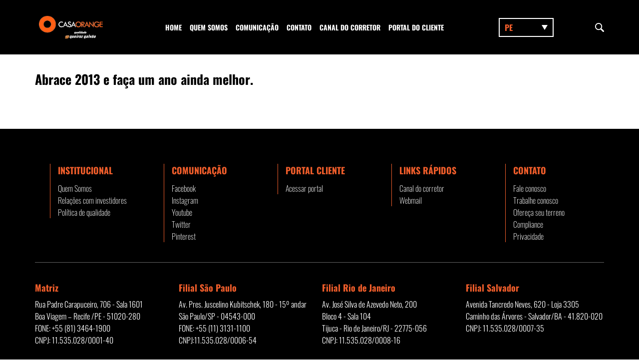

--- FILE ---
content_type: text/html; charset=UTF-8
request_url: https://casaorange.com.br/comunicacao/abrace-2013-e-faca-um-ano-ainda-melhor/?estado=pe
body_size: 27099
content:
<!DOCTYPE html>
<html lang="pt-br">

<head>
	<!-- Google Tag Manager -->
	<script>(function(w,d,s,l,i){w[l]=w[l]||[];w[l].push({'gt’.start':
	new Date().getTime(),event:'gtm.js'});var f=d.getElementsByTagName(s)[0],
	j=d.createElement(s),dl=l!='dataLayer'?'&l='+l:'';j.async=true;j.src=
	'https://www.googletagmanager.com/gtm.js?id='+i+dl;f.parentNode.insertBefore(j,f);
	})(window,document,'script','dataLayer','GTM-NRGC8XP');</script>
	<!-- End Google Tag Manager -->

	<!-- Google Tag Manager -->
	<script>(function(w,d,s,l,i){w[l]=w[l]||[];w[l].push({'gtm.start':
	new Date().getTime(),event:'gtm.js'});var f=d.getElementsByTagName(s)[0],
	j=d.createElement(s),dl=l!='dataLayer'?'&l='+l:'';j.async=true;j.src=
	'https://www.googletagmanager.com/gtm.js?id='+i+dl;f.parentNode.insertBefore(j,f);
	})(window,document,'script','dataLayer','GTM-KJTFK9K6');</script>
	<!-- End Google Tag Manager -->

	<!-- Google tag (gtag.js) -->
	<script async src="https://www.googletagmanager.com/gtag/js?id=G-158SE0QFCG"></script>
	<script>
		window.dataLayer = window.dataLayer || [];
		function gtag(){dataLayer.push(arguments);}
		gtag('js', new Date());

		gtag('config', 'G-158SE0QFCG');
	</script>
	<!-- Google tag (gtag.js) -->
	<!-- <script async src="https://www.googletagmanager.com/gtag/js?id=UA-39227665-1"></script>
		<script>
			window.dataLayer = window.dataLayer || [];
			function gtag(){dataLayer.push(arguments);}
			gtag('js', new Date());

			gtag('config', 'UA-39227665-1');
		</script> -->

		<script>
			(function(w,d,u){
				var s=d.createElement('script');s.async=true;s.src=u+'?'+(Date.now()/10|0);
				var h=d.getElementsByTagName('script')[0];h.parentNode.insertBefore(s,h);
			})(window,document,'https://cdn.bitrix24.com.br/b29122775/crm/site_button/loader_2_xz1kdu.js');
		</script>

	<meta http-equiv="X-UA-Compatible" content="IE=edge">
	<meta charset="UTF-8">
	<meta name="viewport" content="width=device-width, initial-scale=1.0, minimum-scale=1.0, user-scalable=1">

	<!-- Disable tap highlight on IE -->
	<meta name="msapplication-tap-highlight" content="no">

	<!-- Browser`s header background color -->
	<meta name="theme-color" content="#000000">

	<!-- Add to homescreen for Chrome on Android -->
	<meta name="mobile-web-app-capable" content="yes">
	<meta name="application-name" content="Casa Orange">

	<!-- Add to homescreen for Safari on iOS -->
	<meta name="apple-mobile-web-app-capable" content="yes">
	<meta name="apple-mobile-web-app-status-bar-style" content="black">
	<meta name="apple-mobile-web-app-title" content="Casa Orange">

	<link rel="preload" href="https://casaorange.com.br/wp-content/themes/iwwa-casaorange/fonts/oswald/Oswald-Regular.ttf" as="font" type="font/ttf" crossorigin="anonymous">
	<link rel="preload" href="https://casaorange.com.br/wp-content/themes/iwwa-casaorange/fonts/oswald/Oswald-ExtraLight.ttf" as="font" type="font/ttf" crossorigin="anonymous">
	<link rel="preload" href="https://casaorange.com.br/wp-content/themes/iwwa-casaorange/fonts/oswald/Oswald-Light.ttf" as="font" type="font/ttf" crossorigin="anonymous">
	<link rel="preload" href="https://casaorange.com.br/wp-content/themes/iwwa-casaorange/fonts/oswald/Oswald-Medium.ttf" as="font" type="font/ttf" crossorigin="anonymous">
	<link rel="preload" href="https://casaorange.com.br/wp-content/themes/iwwa-casaorange/fonts/oswald/Oswald-SemiBold.ttf" as="font" type="font/ttf" crossorigin="anonymous">
	<link rel="preload" href="https://casaorange.com.br/wp-content/themes/iwwa-casaorange/fonts/oswald/Oswald-Bold.ttf" as="font" type="font/ttf" crossorigin="anonymous">

	<link rel="preload" href="https://casaorange.com.br/wp-content/themes/iwwa-casaorange/fonts/open-sans/OpenSans-Regular.ttf" as="font" type="font/ttf" crossorigin="anonymous">
	<link rel="preload" href="https://casaorange.com.br/wp-content/themes/iwwa-casaorange/fonts/open-sans/OpenSans-Italic.ttf" as="font" type="font/ttf" crossorigin="anonymous">
	<link rel="preload" href="https://casaorange.com.br/wp-content/themes/iwwa-casaorange/fonts/open-sans/OpenSans-Light.ttf" as="font" type="font/ttf" crossorigin="anonymous">
	<link rel="preload" href="https://casaorange.com.br/wp-content/themes/iwwa-casaorange/fonts/open-sans/OpenSans-LightItalic.ttf" as="font" type="font/ttf" crossorigin="anonymous">
	<link rel="preload" href="https://casaorange.com.br/wp-content/themes/iwwa-casaorange/fonts/open-sans/OpenSans-Medium.ttf" as="font" type="font/ttf" crossorigin="anonymous">
	<link rel="preload" href="https://casaorange.com.br/wp-content/themes/iwwa-casaorange/fonts/open-sans/OpenSans-MediumItalic.ttf" as="font" type="font/ttf" crossorigin="anonymous">
	<link rel="preload" href="https://casaorange.com.br/wp-content/themes/iwwa-casaorange/fonts/open-sans/OpenSans-SemiBold.ttf" as="font" type="font/ttf" crossorigin="anonymous">
	<link rel="preload" href="https://casaorange.com.br/wp-content/themes/iwwa-casaorange/fonts/open-sans/OpenSans-SemiBoldItalic.ttf" as="font" type="font/ttf" crossorigin="anonymous">
	<link rel="preload" href="https://casaorange.com.br/wp-content/themes/iwwa-casaorange/fonts/open-sans/OpenSans-Bold.ttf" as="font" type="font/ttf" crossorigin="anonymous">
	<link rel="preload" href="https://casaorange.com.br/wp-content/themes/iwwa-casaorange/fonts/open-sans/OpenSans-BoldItalic.ttf" as="font" type="font/ttf" crossorigin="anonymous">
	<link rel="preload" href="https://casaorange.com.br/wp-content/themes/iwwa-casaorange/fonts/open-sans/OpenSans-ExtraBold.ttf" as="font" type="font/ttf" crossorigin="anonymous">
	<link rel="preload" href="https://casaorange.com.br/wp-content/themes/iwwa-casaorange/fonts/open-sans/OpenSans-ExtraBoldItalic.ttf" as="font" type="font/ttf" crossorigin="anonymous">

	<meta name='robots' content='index, follow, max-image-preview:large, max-snippet:-1, max-video-preview:-1' />

	<!-- This site is optimized with the Yoast SEO plugin v20.7 - https://yoast.com/wordpress/plugins/seo/ -->
	<title>Abrace 2013 e faça um ano ainda melhor. | Casa Orange</title>
	<link rel="canonical" href="https://casaorange.com.br/comunicacao/abrace-2013-e-faca-um-ano-ainda-melhor/" />
	<meta property="og:locale" content="pt_BR" />
	<meta property="og:type" content="article" />
	<meta property="og:title" content="Abrace 2013 e faça um ano ainda melhor. | Casa Orange" />
	<meta property="og:url" content="https://casaorange.com.br/comunicacao/abrace-2013-e-faca-um-ano-ainda-melhor/" />
	<meta property="og:site_name" content="Casa Orange" />
	<meta property="article:publisher" content="https://www.facebook.com/QGDIOficial" />
	<meta name="twitter:card" content="summary_large_image" />
	<meta name="twitter:site" content="@qgdi" />
	<script type="application/ld+json" class="yoast-schema-graph">{"@context":"https://schema.org","@graph":[{"@type":"WebPage","@id":"https://casaorange.com.br/comunicacao/abrace-2013-e-faca-um-ano-ainda-melhor/","url":"https://casaorange.com.br/comunicacao/abrace-2013-e-faca-um-ano-ainda-melhor/","name":"Abrace 2013 e faça um ano ainda melhor. | Casa Orange","isPartOf":{"@id":"https://casaorange.com.br/#website"},"datePublished":"2023-02-22T15:07:26+00:00","dateModified":"2023-02-22T15:07:26+00:00","breadcrumb":{"@id":"https://casaorange.com.br/comunicacao/abrace-2013-e-faca-um-ano-ainda-melhor/#breadcrumb"},"inLanguage":"pt-BR","potentialAction":[{"@type":"ReadAction","target":["https://casaorange.com.br/comunicacao/abrace-2013-e-faca-um-ano-ainda-melhor/"]}]},{"@type":"BreadcrumbList","@id":"https://casaorange.com.br/comunicacao/abrace-2013-e-faca-um-ano-ainda-melhor/#breadcrumb","itemListElement":[{"@type":"ListItem","position":1,"name":"Início","item":"https://casaorange.com.br/"},{"@type":"ListItem","position":2,"name":"Comunicação","item":"https://casaorange.com.br/comunicacao/"},{"@type":"ListItem","position":3,"name":"Abrace 2013 e faça um ano ainda melhor."}]},{"@type":"WebSite","@id":"https://casaorange.com.br/#website","url":"https://casaorange.com.br/","name":"Queiroz Galvão Desenvolvimento Imobiliário","description":"","publisher":{"@id":"https://casaorange.com.br/#organization"},"alternateName":"Queiroz Galvão","potentialAction":[{"@type":"SearchAction","target":{"@type":"EntryPoint","urlTemplate":"https://casaorange.com.br/?s={search_term_string}"},"query-input":"required name=search_term_string"}],"inLanguage":"pt-BR"},{"@type":"Organization","@id":"https://casaorange.com.br/#organization","name":"Queiroz Galvão Desenvolvimento Imobiliário","alternateName":"Queiroz Galvão","url":"https://casaorange.com.br/","logo":{"@type":"ImageObject","inLanguage":"pt-BR","@id":"https://casaorange.com.br/#/schema/logo/image/","url":"https://casaorange.com.br/wp-content/uploads/2023/04/logo-qgdi.jpg","contentUrl":"https://casaorange.com.br/wp-content/uploads/2023/04/logo-qgdi.jpg","width":696,"height":696,"caption":"Queiroz Galvão Desenvolvimento Imobiliário"},"image":{"@id":"https://casaorange.com.br/#/schema/logo/image/"},"sameAs":["https://www.facebook.com/QGDIOficial","https://twitter.com/qgdi"]}]}</script>
	<!-- / Yoast SEO plugin. -->


<link rel="alternate" title="oEmbed (JSON)" type="application/json+oembed" href="https://casaorange.com.br/wp-json/oembed/1.0/embed?url=https%3A%2F%2Fcasaorange.com.br%2Fcomunicacao%2Fabrace-2013-e-faca-um-ano-ainda-melhor%2F" />
<link rel="alternate" title="oEmbed (XML)" type="text/xml+oembed" href="https://casaorange.com.br/wp-json/oembed/1.0/embed?url=https%3A%2F%2Fcasaorange.com.br%2Fcomunicacao%2Fabrace-2013-e-faca-um-ano-ainda-melhor%2F&#038;format=xml" />
<style id='wp-img-auto-sizes-contain-inline-css' type='text/css'>
img:is([sizes=auto i],[sizes^="auto," i]){contain-intrinsic-size:3000px 1500px}
/*# sourceURL=wp-img-auto-sizes-contain-inline-css */
</style>
<link rel='stylesheet' id='weskit-iwwa-css' href='https://casaorange.com.br/wp-content/themes/iwwa-casaorange/css/style.css?ver=1.1.0' type='text/css' media='all' />
<link rel="https://api.w.org/" href="https://casaorange.com.br/wp-json/" /><link rel="alternate" title="JSON" type="application/json" href="https://casaorange.com.br/wp-json/wp/v2/comunicacao/1883" /><link rel="EditURI" type="application/rsd+xml" title="RSD" href="https://casaorange.com.br/xmlrpc.php?rsd" />
<meta name="generator" content="WordPress 6.9" />
<link rel='shortlink' href='https://casaorange.com.br/?p=1883' />
<link rel="icon" href="https://casaorange.com.br/wp-content/uploads/2023/01/cropped-fav-32x32.png" sizes="32x32" />
<link rel="icon" href="https://casaorange.com.br/wp-content/uploads/2023/01/cropped-fav-192x192.png" sizes="192x192" />
<link rel="apple-touch-icon" href="https://casaorange.com.br/wp-content/uploads/2023/01/cropped-fav-180x180.png" />
<meta name="msapplication-TileImage" content="https://casaorange.com.br/wp-content/uploads/2023/01/cropped-fav-270x270.png" />
</head>
<script type="text/javascript">
    var estado = "pe";
</script>
<body class="wp-singular comunicacao-template-default single single-comunicacao postid-1883 wp-theme-iwwa-casaorange">
	<!-- Google Tag Manager (noscript) -->
	<noscript><iframe src="https://www.googletagmanager.com/ns.html?id=GTM-NRGC8XP"
	height="0" width="0" style="display:none;visibility:hidden"></iframe></noscript>
	<!-- End Google Tag Manager (noscript) -->

	<!-- Google Tag Manager (noscript) -->
	<noscript><iframe src="https://www.googletagmanager.com/ns.html?id=GTM-KJTFK9K6"
	height="0" width="0" style="display:none;visibility:hidden"></iframe></noscript>
	<!-- End Google Tag Manager (noscript) -->
	<header class="header internal">
		<div class="select-estados select-estados-mobile">
			<div class="select-title">pe</div>
			<div class="select-content">
				<a href="https://casaorange.com.br?estado=ba" class="select-item">Bahia</a><a href="https://casaorange.com.br?estado=df" class="select-item">Distrito Federal</a><a href="https://casaorange.com.br?estado=pe" class="select-item">Pernambuco</a><a href="https://casaorange.com.br?estado=rj" class="select-item">Rio de Janeiro</a><a href="https://casaorange.com.br?estado=sp" class="select-item">São Paulo</a>			</div>
		</div>
		<div class="container" data-container-secondary data-flex="align-center justify-between">
			<div class="left" data-flex="align-center">
				<a href="https://casaorange.com.br" class="logo-qgdi" title="Queiroz Galvão - Desenvolvimento Imobiliário">
					<img class="img-responsive" src="https://casaorange.com.br/wp-content/uploads/2023/10/new-logo.png" alt="Queiroz Galvão - Desenvolvimento Imobiliário" title="Queiroz Galvão - Desenvolvimento Imobiliário" width="188" height="48">
				</a>
				<!-- <a href="https://casaorange.com.br" class="logo" title="Casa Orange">
					<img class="img-responsive" src="https://casaorange.com.br/wp-content/themes/iwwa-casaorange/img/logos/logo.png" alt="Casa Orange" title="Casa Orange" width="191" height="51">
				</a> -->
				<nav class="nav">
					<ul id="menu-menu" class="menu-primary"><li id="menu-item-14" class="menu-item menu-item-type-post_type menu-item-object-page menu-item-home menu-item-14"><a href="https://casaorange.com.br/">Home</a></li>
<li id="menu-item-4450" class="menu-item menu-item-type-post_type menu-item-object-page menu-item-4450"><a href="https://casaorange.com.br/quem-somos/">Quem Somos</a></li>
<li id="menu-item-2598" class="menu-item menu-item-type-post_type_archive menu-item-object-comunicacao menu-item-2598"><a href="https://casaorange.com.br/comunicacao/">Comunicação</a></li>
<li id="menu-item-20" class="menu-item menu-item-type-post_type menu-item-object-page menu-item-20"><a href="https://casaorange.com.br/contato/">Contato</a></li>
<li id="menu-item-2518" class="menu-item menu-item-type-custom menu-item-object-custom menu-item-2518"><a target="_blank" href="https://casaorange.cvcrm.com.br/corretor/">Canal do corretor</a></li>
<li id="menu-item-522" class="menu-item menu-item-type-custom menu-item-object-custom menu-item-522"><a target="_blank" href="https://casaorange.cvcrm.com.br/cliente">Portal do Cliente</a></li>
</ul>				</nav>
				<div class="select-estados">
					<div class="select-title">pe</div>
					<div class="select-content">
						<a href="https://casaorange.com.br?estado=ba" class="select-item">Bahia</a><a href="https://casaorange.com.br?estado=df" class="select-item">Distrito Federal</a><a href="https://casaorange.com.br?estado=pe" class="select-item">Pernambuco</a><a href="https://casaorange.com.br?estado=rj" class="select-item">Rio de Janeiro</a><a href="https://casaorange.com.br?estado=sp" class="select-item">São Paulo</a>					</div>
				</div>
			</div>
			<div class="right" data-flex="align-center">
				<div class="select-estados">
					<div class="select-title">pe</div>
					<div class="select-content">
						<a href="?estado=ba" class="select-item">Bahia</a><a href="?estado=df" class="select-item">Distrito Federal</a><a href="?estado=pe" class="select-item">Pernambuco</a><a href="?estado=rj" class="select-item">Rio de Janeiro</a><a href="?estado=sp" class="select-item">São Paulo</a>					</div>
				</div>
				<div class="icon-search">
					<img src="https://casaorange.com.br/wp-content/themes/iwwa-casaorange/img/icons/icon-search.png" alt="Busca - Casa Orange" title="Busca - Casa Orange" width="18" height="18">
				</div>
				<div class="menu-icon">
					<svg xmlns="http://www.w3.org/2000/svg" width="55" height="55" viewBox="0 0 24 24" fill="none" stroke="currentColor" stroke-width="2" stroke-linecap="round" stroke-linejoin="round" class="feather feather-menu"><path d="M3 12h18M3 6h18M3 18h18"/></svg>				</div>
			</div>
		</div>
	</header>
	<div class="menu-mobile">
		<div class="menu-mobile-layer"></div>
		<div class="menu-mobile-content">
			<div class="menu-icon-close">
				<svg xmlns="http://www.w3.org/2000/svg" viewBox="0 0 52 52" width="48" height="48"><path d="M26 0C11.664 0 0 11.663 0 26s11.664 26 26 26 26-11.663 26-26S40.336 0 26 0zm0 50C12.767 50 2 39.233 2 26S12.767 2 26 2s24 10.767 24 24-10.767 24-24 24z"/><path d="M35.707 16.293a.999.999 0 0 0-1.414 0L26 24.586l-8.293-8.293a.999.999 0 1 0-1.414 1.414L24.586 26l-8.293 8.293a.999.999 0 1 0 1.414 1.414L26 27.414l8.293 8.293a.997.997 0 0 0 1.414 0 .999.999 0 0 0 0-1.414L27.414 26l8.293-8.293a.999.999 0 0 0 0-1.414z"/></svg>			</div>
			<nav class="nav">
				<ul id="menu-menu-1" class="menu-primary"><li class="menu-item menu-item-type-post_type menu-item-object-page menu-item-home menu-item-14"><a href="https://casaorange.com.br/">Home</a></li>
<li class="menu-item menu-item-type-post_type menu-item-object-page menu-item-4450"><a href="https://casaorange.com.br/quem-somos/">Quem Somos</a></li>
<li class="menu-item menu-item-type-post_type_archive menu-item-object-comunicacao menu-item-2598"><a href="https://casaorange.com.br/comunicacao/">Comunicação</a></li>
<li class="menu-item menu-item-type-post_type menu-item-object-page menu-item-20"><a href="https://casaorange.com.br/contato/">Contato</a></li>
<li class="menu-item menu-item-type-custom menu-item-object-custom menu-item-2518"><a target="_blank" href="https://casaorange.cvcrm.com.br/corretor/">Canal do corretor</a></li>
<li class="menu-item menu-item-type-custom menu-item-object-custom menu-item-522"><a target="_blank" href="https://casaorange.cvcrm.com.br/cliente">Portal do Cliente</a></li>
</ul>			</nav>
					</div>
	</div>
	<div class="search-box">
		<form class="form-default" action="https://casaorange.com.br">
			<input type="search" name="s" placeholder="O que você procura?">
			<button class="icon" arial-label="Abrir Busca">
				<img src="https://casaorange.com.br/wp-content/themes/iwwa-casaorange/img/icons/icon-search.png" alt="Busca - Casa Orange" title="Busca - Casa Orange" width="18" height="18">
			</button>
		</form>
		<div class="icon search-close">
			<svg xmlns="http://www.w3.org/2000/svg" viewBox="0 0 52 52" width="48" height="48"><path d="M26 0C11.664 0 0 11.663 0 26s11.664 26 26 26 26-11.663 26-26S40.336 0 26 0zm0 50C12.767 50 2 39.233 2 26S12.767 2 26 2s24 10.767 24 24-10.767 24-24 24z"/><path d="M35.707 16.293a.999.999 0 0 0-1.414 0L26 24.586l-8.293-8.293a.999.999 0 1 0-1.414 1.414L24.586 26l-8.293 8.293a.999.999 0 1 0 1.414 1.414L26 27.414l8.293 8.293a.997.997 0 0 0 1.414 0 .999.999 0 0 0 0-1.414L27.414 26l8.293-8.293a.999.999 0 0 0 0-1.414z"/></svg>		</div>
	</div>
			<main>        <section class="section-comunicacao">
            <div class="container">
                <div class="interna-comunicacao">
                    <h1>Abrace 2013 e faça um ano ainda melhor.</h1>
                                    </div>
                            </div>
        </section>
	</main>
		<footer class="footer">
		<div class="container">
			<div class="row row-footer-menu">
				<nav class="nav">
					<ul id="menu-menu-rodape" class="menu-secondary"><li id="menu-item-166" class="menu-item menu-item-type-custom menu-item-object-custom menu-item-has-children menu-item-166"><a>COLUNA 01</a>
<ul class="sub-menu">
	<li id="menu-item-345" class="menu-item menu-item-type-custom menu-item-object-custom menu-item-has-children menu-item-345"><a>Institucional</a>
	<ul class="sub-menu">
		<li id="menu-item-4452" class="menu-item menu-item-type-post_type menu-item-object-page menu-item-4452"><a href="https://casaorange.com.br/quem-somos/">Quem Somos</a></li>
		<li id="menu-item-267" class="menu-item menu-item-type-post_type menu-item-object-page menu-item-267"><a href="https://casaorange.com.br/informacoes-financeiras/">Relações com investidores</a></li>
		<li id="menu-item-4175" class="menu-item menu-item-type-post_type menu-item-object-page menu-item-4175"><a href="https://casaorange.com.br/politica-qualidade/">Política de qualidade</a></li>
	</ul>
</li>
</ul>
</li>
<li id="menu-item-167" class="menu-item menu-item-type-custom menu-item-object-custom menu-item-has-children menu-item-167"><a>COLUNA 02</a>
<ul class="sub-menu">
	<li id="menu-item-346" class="menu-item menu-item-type-custom menu-item-object-custom menu-item-has-children menu-item-346"><a>Comunicação</a>
	<ul class="sub-menu">
		<li id="menu-item-2568" class="menu-item menu-item-type-custom menu-item-object-custom menu-item-2568"><a target="_blank" href="https://www.facebook.com/QGDIOficial">Facebook</a></li>
		<li id="menu-item-2569" class="menu-item menu-item-type-custom menu-item-object-custom menu-item-2569"><a target="_blank" href="https://www.instagram.com/qgdioficial/">Instagram</a></li>
		<li id="menu-item-2570" class="menu-item menu-item-type-custom menu-item-object-custom menu-item-2570"><a href="https://www.youtube.com/user/qgditv">Youtube</a></li>
		<li id="menu-item-2571" class="menu-item menu-item-type-custom menu-item-object-custom menu-item-2571"><a target="_blank" href="https://twitter.com/qgdi">Twitter</a></li>
		<li id="menu-item-2572" class="menu-item menu-item-type-custom menu-item-object-custom menu-item-2572"><a target="_blank" href="https://br.pinterest.com/qgdioficial/">Pinterest</a></li>
	</ul>
</li>
</ul>
</li>
<li id="menu-item-168" class="menu-item menu-item-type-custom menu-item-object-custom menu-item-has-children menu-item-168"><a>COLUNA 03</a>
<ul class="sub-menu">
	<li id="menu-item-191" class="menu-item menu-item-type-custom menu-item-object-custom menu-item-has-children menu-item-191"><a>Portal Cliente</a>
	<ul class="sub-menu">
		<li id="menu-item-181" class="menu-item menu-item-type-custom menu-item-object-custom menu-item-181"><a target="_blank" href="https://casaorange.cvcrm.com.br/cliente">Acessar portal</a></li>
	</ul>
</li>
</ul>
</li>
<li id="menu-item-169" class="menu-item menu-item-type-custom menu-item-object-custom menu-item-has-children menu-item-169"><a>COLUNA 04</a>
<ul class="sub-menu">
	<li id="menu-item-343" class="menu-item menu-item-type-custom menu-item-object-custom menu-item-has-children menu-item-343"><a>Links rápidos</a>
	<ul class="sub-menu">
		<li id="menu-item-183" class="menu-item menu-item-type-custom menu-item-object-custom menu-item-183"><a target="_blank" href="https://casaorange.cvcrm.com.br/corretor/">Canal do corretor</a></li>
		<li id="menu-item-186" class="menu-item menu-item-type-custom menu-item-object-custom menu-item-186"><a target="_blank" href="http://outlook.office.com/">Webmail</a></li>
	</ul>
</li>
</ul>
</li>
<li id="menu-item-170" class="menu-item menu-item-type-custom menu-item-object-custom menu-item-has-children menu-item-170"><a>COLUNA 05</a>
<ul class="sub-menu">
	<li id="menu-item-344" class="menu-item menu-item-type-custom menu-item-object-custom menu-item-has-children menu-item-344"><a>Contato</a>
	<ul class="sub-menu">
		<li id="menu-item-268" class="menu-item menu-item-type-post_type menu-item-object-page menu-item-268"><a href="https://casaorange.com.br/contato/">Fale conosco</a></li>
		<li id="menu-item-269" class="menu-item menu-item-type-post_type menu-item-object-page menu-item-269"><a href="https://casaorange.com.br/trabalhe-conosco/">Trabalhe conosco</a></li>
		<li id="menu-item-301" class="menu-item menu-item-type-post_type menu-item-object-page menu-item-301"><a href="https://casaorange.com.br/ofereca-seu-terreno/">Ofereça seu terreno</a></li>
		<li id="menu-item-272" class="menu-item menu-item-type-post_type menu-item-object-page menu-item-272"><a href="https://casaorange.com.br/compliance/">Compliance</a></li>
		<li id="menu-item-4299" class="menu-item menu-item-type-post_type_archive menu-item-object-lgpd menu-item-4299"><a href="https://casaorange.com.br/lgpd/">Privacidade</a></li>
	</ul>
</li>
</ul>
</li>
</ul>				</nav>
			</div>
			<div class="row" data-flex="align-start wrap justify-center">
									<div class="column box-address">
													<div class="address">
								<h3 class="title-address">Matriz</h3>
								<p>Rua Padre Carapuceiro, 706 - Sala 1601<br />
Boa Viagem – Recife /PE - 51020-280<br />
FONE: +55 (81) 3464-1900 <br />
CNPJ: 11.535.028/0001-40</p>
							</div>
													<div class="address">
								<h3 class="title-address">Filial São Paulo</h3>
								<p>Av. Pres. Juscelino Kubitschek, 180 - 15º andar<br />
São Paulo/SP - 04543-000 <br />
FONE: +55 (11) 3131-1100 <br />
CNPJ:11.535.028/0006-54</p>
							</div>
													<div class="address">
								<h3 class="title-address">Filial Rio de Janeiro</h3>
								<p>Av. José Silva de Azevedo Neto, 200<br />
Bloco 4 - Sala 104 <br />
Tijuca - Rio de Janeiro/RJ - 22775-056 <br />
CNPJ: 11.535.028/0008-16</p>
							</div>
													<div class="address">
								<h3 class="title-address">Filial Salvador</h3>
								<p>Avenida Tancredo Neves, 620 - Loja 3305<br />
Caminho das Árvores - Salvador/BA - 41.820-020 <br />
CNPJ: 11.535.028/0007-35</p>
							</div>
											</div>
				
				<div class="column brands">
					<div class="brands">
							<a href="https://casaorange.com.br" class="logo-qgdi" title="Queiroz Galvão - Desenvolvimento Imobiliário">
								<img class="img-responsive" src="https://casaorange.com.br/wp-content/uploads/2023/10/new-logo.png" alt="Queiroz Galvão - Desenvolvimento Imobiliário" title="Queiroz Galvão - Desenvolvimento Imobiliário" width="188" height="48">
							</a>
					</div>
				</div>

							</div>
		</div>
	</footer>

	<div class="load">
		<div class="item-load"></div>
	</div>
	
	<div class="mensagem">
		<span class="item-mensagem"></span>
		<div class="close-mensagem"><svg xmlns="http://www.w3.org/2000/svg" viewBox="0 0 52 52" width="48" height="48"><path d="M26 0C11.664 0 0 11.663 0 26s11.664 26 26 26 26-11.663 26-26S40.336 0 26 0zm0 50C12.767 50 2 39.233 2 26S12.767 2 26 2s24 10.767 24 24-10.767 24-24 24z"/><path d="M35.707 16.293a.999.999 0 0 0-1.414 0L26 24.586l-8.293-8.293a.999.999 0 1 0-1.414 1.414L24.586 26l-8.293 8.293a.999.999 0 1 0 1.414 1.414L26 27.414l8.293 8.293a.997.997 0 0 0 1.414 0 .999.999 0 0 0 0-1.414L27.414 26l8.293-8.293a.999.999 0 0 0 0-1.414z"/></svg></div>
	</div>

		
	<script type="speculationrules">
{"prefetch":[{"source":"document","where":{"and":[{"href_matches":"/*"},{"not":{"href_matches":["/wp-*.php","/wp-admin/*","/wp-content/uploads/*","/wp-content/*","/wp-content/plugins/*","/wp-content/themes/iwwa-casaorange/*","/*\\?(.+)"]}},{"not":{"selector_matches":"a[rel~=\"nofollow\"]"}},{"not":{"selector_matches":".no-prefetch, .no-prefetch a"}}]},"eagerness":"conservative"}]}
</script>
<script type="text/javascript" src="https://casaorange.com.br/wp-includes/js/jquery/jquery.min.js?ver=3.7.1" id="jquery-core-js"></script>
<script type="text/javascript" src="https://casaorange.com.br/wp-includes/js/jquery/jquery-migrate.min.js?ver=3.4.1" id="jquery-migrate-js"></script>
<script type="text/javascript" id="weskit-iwwa-js-extra">
/* <![CDATA[ */
var theme_url = "https://casaorange.com.br/wp-content/themes/iwwa-casaorange";
var admin_ajax_url = "https://casaorange.com.br/wp-admin/admin-ajax.php";
//# sourceURL=weskit-iwwa-js-extra
/* ]]> */
</script>
<script type="text/javascript" src="https://casaorange.com.br/wp-content/themes/iwwa-casaorange/js/script.js?ver=1.1.0" id="weskit-iwwa-js"></script>

	</body>
</html>

--- FILE ---
content_type: text/css
request_url: https://casaorange.com.br/wp-content/themes/iwwa-casaorange/css/style.css?ver=1.1.0
body_size: 174586
content:
@charset "UTF-8";.swiper-slide,.swiper-wrapper{height:100%;position:relative;transition-property:transform;width:100%}.fancybox-container,.fancybox-thumbs,.fancybox-thumbs__list a,:active{-webkit-tap-highlight-color:transparent}@font-face{font-family:swiper-icons;src:url('data:application/font-woff;charset=utf-8;base64, [base64]//wADZ2x5ZgAAAywAAADMAAAD2MHtryVoZWFkAAABbAAAADAAAAA2E2+eoWhoZWEAAAGcAAAAHwAAACQC9gDzaG10eAAAAigAAAAZAAAArgJkABFsb2NhAAAC0AAAAFoAAABaFQAUGG1heHAAAAG8AAAAHwAAACAAcABAbmFtZQAAA/gAAAE5AAACXvFdBwlwb3N0AAAFNAAAAGIAAACE5s74hXjaY2BkYGAAYpf5Hu/j+W2+MnAzMYDAzaX6QjD6/4//Bxj5GA8AuRwMYGkAPywL13jaY2BkYGA88P8Agx4j+/8fQDYfA1AEBWgDAIB2BOoAeNpjYGRgYNBh4GdgYgABEMnIABJzYNADCQAACWgAsQB42mNgYfzCOIGBlYGB0YcxjYGBwR1Kf2WQZGhhYGBiYGVmgAFGBiQQkOaawtDAoMBQxXjg/wEGPcYDDA4wNUA2CCgwsAAAO4EL6gAAeNpj2M0gyAACqxgGNWBkZ2D4/wMA+xkDdgAAAHjaY2BgYGaAYBkGRgYQiAHyGMF8FgYHIM3DwMHABGQrMOgyWDLEM1T9/w8UBfEMgLzE////P/5//f/V/xv+r4eaAAeMbAxwIUYmIMHEgKYAYjUcsDAwsLKxc3BycfPw8jEQA/[base64]/uznmfPFBNODM2K7MTQ45YEAZqGP81AmGGcF3iPqOop0r1SPTaTbVkfUe4HXj97wYE+yNwWYxwWu4v1ugWHgo3S1XdZEVqWM7ET0cfnLGxWfkgR42o2PvWrDMBSFj/IHLaF0zKjRgdiVMwScNRAoWUoH78Y2icB/yIY09An6AH2Bdu/UB+yxopYshQiEvnvu0dURgDt8QeC8PDw7Fpji3fEA4z/PEJ6YOB5hKh4dj3EvXhxPqH/SKUY3rJ7srZ4FZnh1PMAtPhwP6fl2PMJMPDgeQ4rY8YT6Gzao0eAEA409DuggmTnFnOcSCiEiLMgxCiTI6Cq5DZUd3Qmp10vO0LaLTd2cjN4fOumlc7lUYbSQcZFkutRG7g6JKZKy0RmdLY680CDnEJ+UMkpFFe1RN7nxdVpXrC4aTtnaurOnYercZg2YVmLN/d/gczfEimrE/fs/bOuq29Zmn8tloORaXgZgGa78yO9/cnXm2BpaGvq25Dv9S4E9+5SIc9PqupJKhYFSSl47+Qcr1mYNAAAAeNptw0cKwkAAAMDZJA8Q7OUJvkLsPfZ6zFVERPy8qHh2YER+3i/BP83vIBLLySsoKimrqKqpa2hp6+jq6RsYGhmbmJqZSy0sraxtbO3sHRydnEMU4uR6yx7JJXveP7WrDycAAAAAAAH//wACeNpjYGRgYOABYhkgZgJCZgZNBkYGLQZtIJsFLMYAAAw3ALgAeNolizEKgDAQBCchRbC2sFER0YD6qVQiBCv/H9ezGI6Z5XBAw8CBK/m5iQQVauVbXLnOrMZv2oLdKFa8Pjuru2hJzGabmOSLzNMzvutpB3N42mNgZGBg4GKQYzBhYMxJLMlj4GBgAYow/P/PAJJhLM6sSoWKfWCAAwDAjgbRAAB42mNgYGBkAIIbCZo5IPrmUn0hGA0AO8EFTQAA');font-weight:400;font-style:normal}:root{--swiper-theme-color:#007aff;--swiper-navigation-size:44px}.swiper{margin-left:auto;margin-right:auto;position:relative;overflow:hidden;list-style:none;padding:0;z-index:1}.swiper-vertical>.swiper-wrapper{-ms-flex-direction:column;flex-direction:column}.swiper-wrapper{z-index:1;display:-ms-flexbox;display:flex;box-sizing:content-box}*,.fancybox-container *,:after,:before{box-sizing:border-box}.swiper-android .swiper-slide,.swiper-wrapper{transform:translate3d(0,0,0)}.swiper-pointer-events{-ms-touch-action:pan-y;touch-action:pan-y}.swiper-pointer-events.swiper-vertical{-ms-touch-action:pan-x;touch-action:pan-x}.swiper-slide{-ms-flex-negative:0;flex-shrink:0}.swiper-slide-invisible-blank{visibility:hidden}.swiper-autoheight,.swiper-autoheight .swiper-slide{height:auto}.swiper-autoheight .swiper-wrapper{-ms-flex-align:start;align-items:flex-start;transition-property:transform,height}.swiper-backface-hidden .swiper-slide{transform:translateZ(0);backface-visibility:hidden}.swiper-3d,.swiper-3d.swiper-css-mode .swiper-wrapper{perspective:1200px}.swiper-3d .swiper-cube-shadow,.swiper-3d .swiper-slide,.swiper-3d .swiper-slide-shadow,.swiper-3d .swiper-slide-shadow-bottom,.swiper-3d .swiper-slide-shadow-left,.swiper-3d .swiper-slide-shadow-right,.swiper-3d .swiper-slide-shadow-top,.swiper-3d .swiper-wrapper{transform-style:preserve-3d}.swiper-3d .swiper-slide-shadow,.swiper-3d .swiper-slide-shadow-bottom,.swiper-3d .swiper-slide-shadow-left,.swiper-3d .swiper-slide-shadow-right,.swiper-3d .swiper-slide-shadow-top{position:absolute;left:0;top:0;width:100%;height:100%;pointer-events:none;z-index:10}.swiper-3d .swiper-slide-shadow{background:rgba(0,0,0,.15)}.swiper-3d .swiper-slide-shadow-left{background-image:linear-gradient(to left,rgba(0,0,0,.5),rgba(0,0,0,0))}.swiper-3d .swiper-slide-shadow-right{background-image:linear-gradient(to right,rgba(0,0,0,.5),rgba(0,0,0,0))}.swiper-3d .swiper-slide-shadow-top{background-image:linear-gradient(to top,rgba(0,0,0,.5),rgba(0,0,0,0))}.swiper-3d .swiper-slide-shadow-bottom{background-image:linear-gradient(to bottom,rgba(0,0,0,.5),rgba(0,0,0,0))}.swiper-css-mode>.swiper-wrapper{overflow:auto;scrollbar-width:none;-ms-overflow-style:none}.swiper-css-mode>.swiper-wrapper::-webkit-scrollbar{display:none}.swiper-css-mode>.swiper-wrapper>.swiper-slide{scroll-snap-align:start start}.swiper-horizontal.swiper-css-mode>.swiper-wrapper{-ms-scroll-snap-type:x mandatory;scroll-snap-type:x mandatory}.swiper-vertical.swiper-css-mode>.swiper-wrapper{-ms-scroll-snap-type:y mandatory;scroll-snap-type:y mandatory}.swiper-centered>.swiper-wrapper::before{content:'';-ms-flex-negative:0;flex-shrink:0;-ms-flex-order:9999;order:9999}.swiper-centered.swiper-horizontal>.swiper-wrapper>.swiper-slide:first-child{-webkit-margin-start:var(--swiper-centered-offset-before);margin-inline-start:var(--swiper-centered-offset-before)}.swiper-centered.swiper-horizontal>.swiper-wrapper::before{height:100%;min-height:1px;width:var(--swiper-centered-offset-after)}.swiper-centered.swiper-vertical>.swiper-wrapper>.swiper-slide:first-child{-webkit-margin-before:var(--swiper-centered-offset-before);margin-block-start:var(--swiper-centered-offset-before)}.swiper-centered.swiper-vertical>.swiper-wrapper::before{width:100%;min-width:1px;height:var(--swiper-centered-offset-after)}.swiper-centered>.swiper-wrapper>.swiper-slide{scroll-snap-align:center center}.swiper-virtual .swiper-slide{-webkit-backface-visibility:hidden;transform:translateZ(0)}.swiper-virtual.swiper-css-mode .swiper-wrapper::after{content:'';position:absolute;left:0;top:0;pointer-events:none}.swiper-virtual.swiper-css-mode.swiper-horizontal .swiper-wrapper::after{height:1px;width:var(--swiper-virtual-size)}.swiper-virtual.swiper-css-mode.swiper-vertical .swiper-wrapper::after{width:1px;height:var(--swiper-virtual-size)}.swiper-button-next,.swiper-button-prev{position:absolute;top:50%;width:calc(var(--swiper-navigation-size)/ 44 * 27);height:var(--swiper-navigation-size);margin-top:calc(0px - (var(--swiper-navigation-size)/ 2));z-index:10;cursor:pointer;display:-ms-flexbox;display:flex;-ms-flex-align:center;align-items:center;-ms-flex-pack:center;justify-content:center;color:var(--swiper-navigation-color,var(--swiper-theme-color))}.swiper-button-next.swiper-button-disabled,.swiper-button-prev.swiper-button-disabled{opacity:.35;cursor:auto;pointer-events:none}.swiper-button-next.swiper-button-hidden,.swiper-button-prev.swiper-button-hidden{opacity:0;cursor:auto;pointer-events:none}.swiper-navigation-disabled .swiper-button-next,.swiper-navigation-disabled .swiper-button-prev{display:none!important}.swiper-button-next:after,.swiper-button-prev:after{font-family:swiper-icons;font-size:var(--swiper-navigation-size);text-transform:none!important;letter-spacing:0;font-variant:initial;line-height:1}.swiper-button-prev,.swiper-rtl .swiper-button-next{left:10px;right:auto}.swiper-button-prev:after,.swiper-rtl .swiper-button-next:after{content:'prev'}.swiper-button-next,.swiper-rtl .swiper-button-prev{right:10px;left:auto}.swiper-button-next:after,.swiper-rtl .swiper-button-prev:after{content:'next'}.swiper-button-lock{display:none}.swiper-pagination{position:absolute;text-align:center;transition:.3s opacity;transform:translate3d(0,0,0);z-index:10}.swiper-pagination.swiper-pagination-hidden{opacity:0}.swiper-pagination-disabled>.swiper-pagination,.swiper-pagination.swiper-pagination-disabled{display:none!important}.swiper-horizontal>.swiper-pagination-bullets,.swiper-pagination-bullets.swiper-pagination-horizontal,.swiper-pagination-custom,.swiper-pagination-fraction{bottom:10px;left:0;width:100%}.swiper-pagination-bullets-dynamic{overflow:hidden;font-size:0}.swiper-cube,.swiper-flip{overflow:visible}.swiper-pagination-bullets-dynamic .swiper-pagination-bullet{transform:scale(.33);position:relative}.swiper-pagination-bullets-dynamic .swiper-pagination-bullet-active,.swiper-pagination-bullets-dynamic .swiper-pagination-bullet-active-main{transform:scale(1)}.swiper-pagination-bullets-dynamic .swiper-pagination-bullet-active-prev{transform:scale(.66)}.swiper-pagination-bullets-dynamic .swiper-pagination-bullet-active-prev-prev{transform:scale(.33)}.swiper-pagination-bullets-dynamic .swiper-pagination-bullet-active-next{transform:scale(.66)}.swiper-pagination-bullets-dynamic .swiper-pagination-bullet-active-next-next{transform:scale(.33)}.swiper-pagination-bullet{width:var(--swiper-pagination-bullet-width,var(--swiper-pagination-bullet-size,8px));height:var(--swiper-pagination-bullet-height,var(--swiper-pagination-bullet-size,8px));display:inline-block;border-radius:50%;background:var(--swiper-pagination-bullet-inactive-color,#000);opacity:var(--swiper-pagination-bullet-inactive-opacity,.2)}button.swiper-pagination-bullet{border:none;margin:0;padding:0;box-shadow:none;-webkit-appearance:none;-moz-appearance:none;appearance:none}.swiper-pagination-clickable .swiper-pagination-bullet{cursor:pointer}.swiper-scrollbar-cursor-drag,.swiper-slide-zoomed{cursor:move}.swiper-pagination-bullet:only-child{display:none!important}.swiper-pagination-bullet-active{opacity:var(--swiper-pagination-bullet-opacity,1);background:var(--swiper-pagination-color,var(--swiper-theme-color))}.swiper-pagination-vertical.swiper-pagination-bullets,.swiper-vertical>.swiper-pagination-bullets{right:10px;top:50%;transform:translate3d(0,-50%,0)}.swiper-pagination-vertical.swiper-pagination-bullets .swiper-pagination-bullet,.swiper-vertical>.swiper-pagination-bullets .swiper-pagination-bullet{margin:var(--swiper-pagination-bullet-vertical-gap,6px) 0;display:block}.swiper-pagination-vertical.swiper-pagination-bullets.swiper-pagination-bullets-dynamic,.swiper-vertical>.swiper-pagination-bullets.swiper-pagination-bullets-dynamic{top:50%;transform:translateY(-50%);width:8px}.swiper-pagination-vertical.swiper-pagination-bullets.swiper-pagination-bullets-dynamic .swiper-pagination-bullet,.swiper-vertical>.swiper-pagination-bullets.swiper-pagination-bullets-dynamic .swiper-pagination-bullet{display:inline-block;transition:.2s transform,.2s top}.swiper-horizontal>.swiper-pagination-bullets .swiper-pagination-bullet,.swiper-pagination-horizontal.swiper-pagination-bullets .swiper-pagination-bullet{margin:0 var(--swiper-pagination-bullet-horizontal-gap,4px)}.swiper-horizontal>.swiper-pagination-bullets.swiper-pagination-bullets-dynamic,.swiper-pagination-horizontal.swiper-pagination-bullets.swiper-pagination-bullets-dynamic{left:50%;transform:translateX(-50%);white-space:nowrap}.swiper-horizontal>.swiper-pagination-bullets.swiper-pagination-bullets-dynamic .swiper-pagination-bullet,.swiper-pagination-horizontal.swiper-pagination-bullets.swiper-pagination-bullets-dynamic .swiper-pagination-bullet{transition:.2s transform,.2s left}.swiper-horizontal.swiper-rtl>.swiper-pagination-bullets-dynamic .swiper-pagination-bullet{transition:.2s transform,.2s right}.swiper-fade.swiper-free-mode .swiper-slide,.swiper-free-mode>.swiper-wrapper,[data-aos][data-aos][data-aos-easing=ease-out],body[data-aos-easing=ease-out] [data-aos]{transition-timing-function:ease-out}.swiper-pagination-progressbar{background:rgba(0,0,0,.25);position:absolute}.swiper-pagination-progressbar .swiper-pagination-progressbar-fill{background:var(--swiper-pagination-color,var(--swiper-theme-color));position:absolute;left:0;top:0;width:100%;height:100%;transform:scale(0);transform-origin:left top}.swiper-rtl .swiper-pagination-progressbar .swiper-pagination-progressbar-fill{transform-origin:right top}.swiper-horizontal>.swiper-pagination-progressbar,.swiper-pagination-progressbar.swiper-pagination-horizontal,.swiper-pagination-progressbar.swiper-pagination-vertical.swiper-pagination-progressbar-opposite,.swiper-vertical>.swiper-pagination-progressbar.swiper-pagination-progressbar-opposite{width:100%;height:4px;left:0;top:0}.swiper-horizontal>.swiper-pagination-progressbar.swiper-pagination-progressbar-opposite,.swiper-pagination-progressbar.swiper-pagination-horizontal.swiper-pagination-progressbar-opposite,.swiper-pagination-progressbar.swiper-pagination-vertical,.swiper-vertical>.swiper-pagination-progressbar{width:4px;height:100%;left:0;top:0}.swiper-pagination-lock{display:none}.swiper-scrollbar{border-radius:10px;position:relative;-ms-touch-action:none;background:rgba(0,0,0,.1)}.swiper-scrollbar-disabled>.swiper-scrollbar,.swiper-scrollbar.swiper-scrollbar-disabled{display:none!important}.swiper-horizontal>.swiper-scrollbar,.swiper-scrollbar.swiper-scrollbar-horizontal{position:absolute;left:1%;bottom:3px;z-index:50;height:5px;width:98%}.swiper-scrollbar.swiper-scrollbar-vertical,.swiper-vertical>.swiper-scrollbar{position:absolute;right:3px;top:1%;z-index:50;width:5px;height:98%}.swiper-scrollbar-drag{height:100%;width:100%;position:relative;background:rgba(0,0,0,.5);border-radius:10px;left:0;top:0}.swiper-scrollbar-lock{display:none}.swiper-zoom-container{width:100%;height:100%;display:-ms-flexbox;display:flex;-ms-flex-pack:center;justify-content:center;-ms-flex-align:center;align-items:center;text-align:center}.swiper-zoom-container>canvas,.swiper-zoom-container>img,.swiper-zoom-container>svg{max-width:100%;max-height:100%;object-fit:contain}.swiper-lazy-preloader{width:42px;height:42px;position:absolute;left:50%;top:50%;margin-left:-21px;margin-top:-21px;z-index:10;transform-origin:50%;box-sizing:border-box;border:4px solid;border-radius:50%;border-top-color:transparent}.swiper-watch-progress .swiper-slide-visible .swiper-lazy-preloader,.swiper:not(.swiper-watch-progress) .swiper-lazy-preloader{animation:swiper-preloader-spin 1s infinite linear}.swiper-lazy-preloader-white{--swiper-preloader-color:#fff}.swiper-lazy-preloader-black{--swiper-preloader-color:#000}@keyframes swiper-preloader-spin{0%{transform:rotate(0)}100%{transform:rotate(360deg)}}.swiper .swiper-notification{position:absolute;left:0;top:0;pointer-events:none;opacity:0;z-index:-1000}.swiper-free-mode>.swiper-wrapper{margin:0 auto}.swiper-grid>.swiper-wrapper{-ms-flex-wrap:wrap;flex-wrap:wrap}.swiper-grid-column>.swiper-wrapper{-ms-flex-wrap:wrap;flex-wrap:wrap;-ms-flex-direction:column;flex-direction:column}.swiper-fade .swiper-slide{pointer-events:none;transition-property:opacity}.swiper-fade .swiper-slide .swiper-slide{pointer-events:none}.swiper-fade .swiper-slide-active,.swiper-fade .swiper-slide-active .swiper-slide-active{pointer-events:auto}.swiper-cube .swiper-slide{pointer-events:none;backface-visibility:hidden;z-index:1;visibility:hidden;transform-origin:0 0;width:100%;height:100%}.swiper-cube .swiper-slide .swiper-slide{pointer-events:none}.swiper-cube.swiper-rtl .swiper-slide{transform-origin:100% 0}.swiper-cube .swiper-slide-active,.swiper-cube .swiper-slide-active .swiper-slide-active{pointer-events:auto}.swiper-cube .swiper-slide-active,.swiper-cube .swiper-slide-next,.swiper-cube .swiper-slide-next+.swiper-slide,.swiper-cube .swiper-slide-prev{pointer-events:auto;visibility:visible}.swiper-cube .swiper-slide-shadow-bottom,.swiper-cube .swiper-slide-shadow-left,.swiper-cube .swiper-slide-shadow-right,.swiper-cube .swiper-slide-shadow-top{z-index:0;backface-visibility:hidden}.swiper-cube .swiper-cube-shadow{position:absolute;left:0;bottom:0;width:100%;height:100%;opacity:.6;z-index:0}.swiper-cube .swiper-cube-shadow:before{content:'';background:#000;position:absolute;left:0;top:0;bottom:0;right:0;filter:blur(50px)}.embed-responsive::before,.fancybox-slide:before,.fancybox-thumbs__list a:before{content:""}.swiper-flip .swiper-slide{pointer-events:none;backface-visibility:hidden;z-index:1}.swiper-flip .swiper-slide .swiper-slide{pointer-events:none}.swiper-flip .swiper-slide-active,.swiper-flip .swiper-slide-active .swiper-slide-active{pointer-events:auto}.swiper-flip .swiper-slide-shadow-bottom,.swiper-flip .swiper-slide-shadow-left,.swiper-flip .swiper-slide-shadow-right,.swiper-flip .swiper-slide-shadow-top{z-index:0;backface-visibility:hidden}.swiper-creative .swiper-slide{backface-visibility:hidden;overflow:hidden;transition-property:transform,opacity,height}.swiper-cards{overflow:visible}.swiper-cards .swiper-slide{transform-origin:center bottom;backface-visibility:hidden;overflow:hidden}[data-aos][data-aos][data-aos-duration="50"],body[data-aos-duration="50"] [data-aos]{transition-duration:50ms}[data-aos][data-aos][data-aos-delay="50"],body[data-aos-delay="50"] [data-aos]{transition-delay:0}[data-aos][data-aos][data-aos-delay="50"].aos-animate,body[data-aos-delay="50"] [data-aos].aos-animate{transition-delay:50ms}[data-aos][data-aos][data-aos-duration="100"],body[data-aos-duration="100"] [data-aos]{transition-duration:.1s}[data-aos][data-aos][data-aos-delay="100"],body[data-aos-delay="100"] [data-aos]{transition-delay:0}[data-aos][data-aos][data-aos-delay="100"].aos-animate,body[data-aos-delay="100"] [data-aos].aos-animate{transition-delay:.1s}[data-aos][data-aos][data-aos-duration="150"],body[data-aos-duration="150"] [data-aos]{transition-duration:.15s}[data-aos][data-aos][data-aos-delay="150"],body[data-aos-delay="150"] [data-aos]{transition-delay:0}[data-aos][data-aos][data-aos-delay="150"].aos-animate,body[data-aos-delay="150"] [data-aos].aos-animate{transition-delay:.15s}[data-aos][data-aos][data-aos-duration="200"],body[data-aos-duration="200"] [data-aos]{transition-duration:.2s}[data-aos][data-aos][data-aos-delay="200"],body[data-aos-delay="200"] [data-aos]{transition-delay:0}[data-aos][data-aos][data-aos-delay="200"].aos-animate,body[data-aos-delay="200"] [data-aos].aos-animate{transition-delay:.2s}[data-aos][data-aos][data-aos-duration="250"],body[data-aos-duration="250"] [data-aos]{transition-duration:.25s}[data-aos][data-aos][data-aos-delay="250"],body[data-aos-delay="250"] [data-aos]{transition-delay:0}[data-aos][data-aos][data-aos-delay="250"].aos-animate,body[data-aos-delay="250"] [data-aos].aos-animate{transition-delay:.25s}[data-aos][data-aos][data-aos-duration="300"],body[data-aos-duration="300"] [data-aos]{transition-duration:.3s}[data-aos][data-aos][data-aos-delay="300"],body[data-aos-delay="300"] [data-aos]{transition-delay:0}[data-aos][data-aos][data-aos-delay="300"].aos-animate,body[data-aos-delay="300"] [data-aos].aos-animate{transition-delay:.3s}[data-aos][data-aos][data-aos-duration="350"],body[data-aos-duration="350"] [data-aos]{transition-duration:.35s}[data-aos][data-aos][data-aos-delay="350"],body[data-aos-delay="350"] [data-aos]{transition-delay:0}[data-aos][data-aos][data-aos-delay="350"].aos-animate,body[data-aos-delay="350"] [data-aos].aos-animate{transition-delay:.35s}[data-aos][data-aos][data-aos-duration="400"],body[data-aos-duration="400"] [data-aos]{transition-duration:.4s}[data-aos][data-aos][data-aos-delay="400"],body[data-aos-delay="400"] [data-aos]{transition-delay:0}[data-aos][data-aos][data-aos-delay="400"].aos-animate,body[data-aos-delay="400"] [data-aos].aos-animate{transition-delay:.4s}[data-aos][data-aos][data-aos-duration="450"],body[data-aos-duration="450"] [data-aos]{transition-duration:.45s}[data-aos][data-aos][data-aos-delay="450"],body[data-aos-delay="450"] [data-aos]{transition-delay:0}[data-aos][data-aos][data-aos-delay="450"].aos-animate,body[data-aos-delay="450"] [data-aos].aos-animate{transition-delay:.45s}[data-aos][data-aos][data-aos-duration="500"],body[data-aos-duration="500"] [data-aos]{transition-duration:.5s}[data-aos][data-aos][data-aos-delay="500"],body[data-aos-delay="500"] [data-aos]{transition-delay:0}[data-aos][data-aos][data-aos-delay="500"].aos-animate,body[data-aos-delay="500"] [data-aos].aos-animate{transition-delay:.5s}[data-aos][data-aos][data-aos-duration="550"],body[data-aos-duration="550"] [data-aos]{transition-duration:.55s}[data-aos][data-aos][data-aos-delay="550"],body[data-aos-delay="550"] [data-aos]{transition-delay:0}[data-aos][data-aos][data-aos-delay="550"].aos-animate,body[data-aos-delay="550"] [data-aos].aos-animate{transition-delay:.55s}[data-aos][data-aos][data-aos-duration="600"],body[data-aos-duration="600"] [data-aos]{transition-duration:.6s}[data-aos][data-aos][data-aos-delay="600"],body[data-aos-delay="600"] [data-aos]{transition-delay:0}[data-aos][data-aos][data-aos-delay="600"].aos-animate,body[data-aos-delay="600"] [data-aos].aos-animate{transition-delay:.6s}[data-aos][data-aos][data-aos-duration="650"],body[data-aos-duration="650"] [data-aos]{transition-duration:.65s}[data-aos][data-aos][data-aos-delay="650"],body[data-aos-delay="650"] [data-aos]{transition-delay:0}[data-aos][data-aos][data-aos-delay="650"].aos-animate,body[data-aos-delay="650"] [data-aos].aos-animate{transition-delay:.65s}[data-aos][data-aos][data-aos-duration="700"],body[data-aos-duration="700"] [data-aos]{transition-duration:.7s}[data-aos][data-aos][data-aos-delay="700"],body[data-aos-delay="700"] [data-aos]{transition-delay:0}[data-aos][data-aos][data-aos-delay="700"].aos-animate,body[data-aos-delay="700"] [data-aos].aos-animate{transition-delay:.7s}[data-aos][data-aos][data-aos-duration="750"],body[data-aos-duration="750"] [data-aos]{transition-duration:.75s}[data-aos][data-aos][data-aos-delay="750"],body[data-aos-delay="750"] [data-aos]{transition-delay:0}[data-aos][data-aos][data-aos-delay="750"].aos-animate,body[data-aos-delay="750"] [data-aos].aos-animate{transition-delay:.75s}[data-aos][data-aos][data-aos-duration="800"],body[data-aos-duration="800"] [data-aos]{transition-duration:.8s}[data-aos][data-aos][data-aos-delay="800"],body[data-aos-delay="800"] [data-aos]{transition-delay:0}[data-aos][data-aos][data-aos-delay="800"].aos-animate,body[data-aos-delay="800"] [data-aos].aos-animate{transition-delay:.8s}[data-aos][data-aos][data-aos-duration="850"],body[data-aos-duration="850"] [data-aos]{transition-duration:.85s}[data-aos][data-aos][data-aos-delay="850"],body[data-aos-delay="850"] [data-aos]{transition-delay:0}[data-aos][data-aos][data-aos-delay="850"].aos-animate,body[data-aos-delay="850"] [data-aos].aos-animate{transition-delay:.85s}[data-aos][data-aos][data-aos-duration="900"],body[data-aos-duration="900"] [data-aos]{transition-duration:.9s}[data-aos][data-aos][data-aos-delay="900"],body[data-aos-delay="900"] [data-aos]{transition-delay:0}[data-aos][data-aos][data-aos-delay="900"].aos-animate,body[data-aos-delay="900"] [data-aos].aos-animate{transition-delay:.9s}[data-aos][data-aos][data-aos-duration="950"],body[data-aos-duration="950"] [data-aos]{transition-duration:.95s}[data-aos][data-aos][data-aos-delay="950"],body[data-aos-delay="950"] [data-aos]{transition-delay:0}[data-aos][data-aos][data-aos-delay="950"].aos-animate,body[data-aos-delay="950"] [data-aos].aos-animate{transition-delay:.95s}[data-aos][data-aos][data-aos-duration="1000"],body[data-aos-duration="1000"] [data-aos]{transition-duration:1s}[data-aos][data-aos][data-aos-delay="1000"],body[data-aos-delay="1000"] [data-aos]{transition-delay:0}[data-aos][data-aos][data-aos-delay="1000"].aos-animate,body[data-aos-delay="1000"] [data-aos].aos-animate{transition-delay:1s}[data-aos][data-aos][data-aos-duration="1050"],body[data-aos-duration="1050"] [data-aos]{transition-duration:1.05s}[data-aos][data-aos][data-aos-delay="1050"],body[data-aos-delay="1050"] [data-aos]{transition-delay:0}[data-aos][data-aos][data-aos-delay="1050"].aos-animate,body[data-aos-delay="1050"] [data-aos].aos-animate{transition-delay:1.05s}[data-aos][data-aos][data-aos-duration="1100"],body[data-aos-duration="1100"] [data-aos]{transition-duration:1.1s}[data-aos][data-aos][data-aos-delay="1100"],body[data-aos-delay="1100"] [data-aos]{transition-delay:0}[data-aos][data-aos][data-aos-delay="1100"].aos-animate,body[data-aos-delay="1100"] [data-aos].aos-animate{transition-delay:1.1s}[data-aos][data-aos][data-aos-duration="1150"],body[data-aos-duration="1150"] [data-aos]{transition-duration:1.15s}[data-aos][data-aos][data-aos-delay="1150"],body[data-aos-delay="1150"] [data-aos]{transition-delay:0}[data-aos][data-aos][data-aos-delay="1150"].aos-animate,body[data-aos-delay="1150"] [data-aos].aos-animate{transition-delay:1.15s}[data-aos][data-aos][data-aos-duration="1200"],body[data-aos-duration="1200"] [data-aos]{transition-duration:1.2s}[data-aos][data-aos][data-aos-delay="1200"],body[data-aos-delay="1200"] [data-aos]{transition-delay:0}[data-aos][data-aos][data-aos-delay="1200"].aos-animate,body[data-aos-delay="1200"] [data-aos].aos-animate{transition-delay:1.2s}[data-aos][data-aos][data-aos-duration="1250"],body[data-aos-duration="1250"] [data-aos]{transition-duration:1.25s}[data-aos][data-aos][data-aos-delay="1250"],body[data-aos-delay="1250"] [data-aos]{transition-delay:0}[data-aos][data-aos][data-aos-delay="1250"].aos-animate,body[data-aos-delay="1250"] [data-aos].aos-animate{transition-delay:1.25s}[data-aos][data-aos][data-aos-duration="1300"],body[data-aos-duration="1300"] [data-aos]{transition-duration:1.3s}[data-aos][data-aos][data-aos-delay="1300"],body[data-aos-delay="1300"] [data-aos]{transition-delay:0}[data-aos][data-aos][data-aos-delay="1300"].aos-animate,body[data-aos-delay="1300"] [data-aos].aos-animate{transition-delay:1.3s}[data-aos][data-aos][data-aos-duration="1350"],body[data-aos-duration="1350"] [data-aos]{transition-duration:1.35s}[data-aos][data-aos][data-aos-delay="1350"],body[data-aos-delay="1350"] [data-aos]{transition-delay:0}[data-aos][data-aos][data-aos-delay="1350"].aos-animate,body[data-aos-delay="1350"] [data-aos].aos-animate{transition-delay:1.35s}[data-aos][data-aos][data-aos-duration="1400"],body[data-aos-duration="1400"] [data-aos]{transition-duration:1.4s}[data-aos][data-aos][data-aos-delay="1400"],body[data-aos-delay="1400"] [data-aos]{transition-delay:0}[data-aos][data-aos][data-aos-delay="1400"].aos-animate,body[data-aos-delay="1400"] [data-aos].aos-animate{transition-delay:1.4s}[data-aos][data-aos][data-aos-duration="1450"],body[data-aos-duration="1450"] [data-aos]{transition-duration:1.45s}[data-aos][data-aos][data-aos-delay="1450"],body[data-aos-delay="1450"] [data-aos]{transition-delay:0}[data-aos][data-aos][data-aos-delay="1450"].aos-animate,body[data-aos-delay="1450"] [data-aos].aos-animate{transition-delay:1.45s}[data-aos][data-aos][data-aos-duration="1500"],body[data-aos-duration="1500"] [data-aos]{transition-duration:1.5s}[data-aos][data-aos][data-aos-delay="1500"],body[data-aos-delay="1500"] [data-aos]{transition-delay:0}[data-aos][data-aos][data-aos-delay="1500"].aos-animate,body[data-aos-delay="1500"] [data-aos].aos-animate{transition-delay:1.5s}[data-aos][data-aos][data-aos-duration="1550"],body[data-aos-duration="1550"] [data-aos]{transition-duration:1.55s}[data-aos][data-aos][data-aos-delay="1550"],body[data-aos-delay="1550"] [data-aos]{transition-delay:0}[data-aos][data-aos][data-aos-delay="1550"].aos-animate,body[data-aos-delay="1550"] [data-aos].aos-animate{transition-delay:1.55s}[data-aos][data-aos][data-aos-duration="1600"],body[data-aos-duration="1600"] [data-aos]{transition-duration:1.6s}[data-aos][data-aos][data-aos-delay="1600"],body[data-aos-delay="1600"] [data-aos]{transition-delay:0}[data-aos][data-aos][data-aos-delay="1600"].aos-animate,body[data-aos-delay="1600"] [data-aos].aos-animate{transition-delay:1.6s}[data-aos][data-aos][data-aos-duration="1650"],body[data-aos-duration="1650"] [data-aos]{transition-duration:1.65s}[data-aos][data-aos][data-aos-delay="1650"],body[data-aos-delay="1650"] [data-aos]{transition-delay:0}[data-aos][data-aos][data-aos-delay="1650"].aos-animate,body[data-aos-delay="1650"] [data-aos].aos-animate{transition-delay:1.65s}[data-aos][data-aos][data-aos-duration="1700"],body[data-aos-duration="1700"] [data-aos]{transition-duration:1.7s}[data-aos][data-aos][data-aos-delay="1700"],body[data-aos-delay="1700"] [data-aos]{transition-delay:0}[data-aos][data-aos][data-aos-delay="1700"].aos-animate,body[data-aos-delay="1700"] [data-aos].aos-animate{transition-delay:1.7s}[data-aos][data-aos][data-aos-duration="1750"],body[data-aos-duration="1750"] [data-aos]{transition-duration:1.75s}[data-aos][data-aos][data-aos-delay="1750"],body[data-aos-delay="1750"] [data-aos]{transition-delay:0}[data-aos][data-aos][data-aos-delay="1750"].aos-animate,body[data-aos-delay="1750"] [data-aos].aos-animate{transition-delay:1.75s}[data-aos][data-aos][data-aos-duration="1800"],body[data-aos-duration="1800"] [data-aos]{transition-duration:1.8s}[data-aos][data-aos][data-aos-delay="1800"],body[data-aos-delay="1800"] [data-aos]{transition-delay:0}[data-aos][data-aos][data-aos-delay="1800"].aos-animate,body[data-aos-delay="1800"] [data-aos].aos-animate{transition-delay:1.8s}[data-aos][data-aos][data-aos-duration="1850"],body[data-aos-duration="1850"] [data-aos]{transition-duration:1.85s}[data-aos][data-aos][data-aos-delay="1850"],body[data-aos-delay="1850"] [data-aos]{transition-delay:0}[data-aos][data-aos][data-aos-delay="1850"].aos-animate,body[data-aos-delay="1850"] [data-aos].aos-animate{transition-delay:1.85s}[data-aos][data-aos][data-aos-duration="1900"],body[data-aos-duration="1900"] [data-aos]{transition-duration:1.9s}[data-aos][data-aos][data-aos-delay="1900"],body[data-aos-delay="1900"] [data-aos]{transition-delay:0}[data-aos][data-aos][data-aos-delay="1900"].aos-animate,body[data-aos-delay="1900"] [data-aos].aos-animate{transition-delay:1.9s}[data-aos][data-aos][data-aos-duration="1950"],body[data-aos-duration="1950"] [data-aos]{transition-duration:1.95s}[data-aos][data-aos][data-aos-delay="1950"],body[data-aos-delay="1950"] [data-aos]{transition-delay:0}[data-aos][data-aos][data-aos-delay="1950"].aos-animate,body[data-aos-delay="1950"] [data-aos].aos-animate{transition-delay:1.95s}[data-aos][data-aos][data-aos-duration="2000"],body[data-aos-duration="2000"] [data-aos]{transition-duration:2s}[data-aos][data-aos][data-aos-delay="2000"],body[data-aos-delay="2000"] [data-aos]{transition-delay:0}[data-aos][data-aos][data-aos-delay="2000"].aos-animate,body[data-aos-delay="2000"] [data-aos].aos-animate{transition-delay:2s}[data-aos][data-aos][data-aos-duration="2050"],body[data-aos-duration="2050"] [data-aos]{transition-duration:2.05s}[data-aos][data-aos][data-aos-delay="2050"],body[data-aos-delay="2050"] [data-aos]{transition-delay:0}[data-aos][data-aos][data-aos-delay="2050"].aos-animate,body[data-aos-delay="2050"] [data-aos].aos-animate{transition-delay:2.05s}[data-aos][data-aos][data-aos-duration="2100"],body[data-aos-duration="2100"] [data-aos]{transition-duration:2.1s}[data-aos][data-aos][data-aos-delay="2100"],body[data-aos-delay="2100"] [data-aos]{transition-delay:0}[data-aos][data-aos][data-aos-delay="2100"].aos-animate,body[data-aos-delay="2100"] [data-aos].aos-animate{transition-delay:2.1s}[data-aos][data-aos][data-aos-duration="2150"],body[data-aos-duration="2150"] [data-aos]{transition-duration:2.15s}[data-aos][data-aos][data-aos-delay="2150"],body[data-aos-delay="2150"] [data-aos]{transition-delay:0}[data-aos][data-aos][data-aos-delay="2150"].aos-animate,body[data-aos-delay="2150"] [data-aos].aos-animate{transition-delay:2.15s}[data-aos][data-aos][data-aos-duration="2200"],body[data-aos-duration="2200"] [data-aos]{transition-duration:2.2s}[data-aos][data-aos][data-aos-delay="2200"],body[data-aos-delay="2200"] [data-aos]{transition-delay:0}[data-aos][data-aos][data-aos-delay="2200"].aos-animate,body[data-aos-delay="2200"] [data-aos].aos-animate{transition-delay:2.2s}[data-aos][data-aos][data-aos-duration="2250"],body[data-aos-duration="2250"] [data-aos]{transition-duration:2.25s}[data-aos][data-aos][data-aos-delay="2250"],body[data-aos-delay="2250"] [data-aos]{transition-delay:0}[data-aos][data-aos][data-aos-delay="2250"].aos-animate,body[data-aos-delay="2250"] [data-aos].aos-animate{transition-delay:2.25s}[data-aos][data-aos][data-aos-duration="2300"],body[data-aos-duration="2300"] [data-aos]{transition-duration:2.3s}[data-aos][data-aos][data-aos-delay="2300"],body[data-aos-delay="2300"] [data-aos]{transition-delay:0}[data-aos][data-aos][data-aos-delay="2300"].aos-animate,body[data-aos-delay="2300"] [data-aos].aos-animate{transition-delay:2.3s}[data-aos][data-aos][data-aos-duration="2350"],body[data-aos-duration="2350"] [data-aos]{transition-duration:2.35s}[data-aos][data-aos][data-aos-delay="2350"],body[data-aos-delay="2350"] [data-aos]{transition-delay:0}[data-aos][data-aos][data-aos-delay="2350"].aos-animate,body[data-aos-delay="2350"] [data-aos].aos-animate{transition-delay:2.35s}[data-aos][data-aos][data-aos-duration="2400"],body[data-aos-duration="2400"] [data-aos]{transition-duration:2.4s}[data-aos][data-aos][data-aos-delay="2400"],body[data-aos-delay="2400"] [data-aos]{transition-delay:0}[data-aos][data-aos][data-aos-delay="2400"].aos-animate,body[data-aos-delay="2400"] [data-aos].aos-animate{transition-delay:2.4s}[data-aos][data-aos][data-aos-duration="2450"],body[data-aos-duration="2450"] [data-aos]{transition-duration:2.45s}[data-aos][data-aos][data-aos-delay="2450"],body[data-aos-delay="2450"] [data-aos]{transition-delay:0}[data-aos][data-aos][data-aos-delay="2450"].aos-animate,body[data-aos-delay="2450"] [data-aos].aos-animate{transition-delay:2.45s}[data-aos][data-aos][data-aos-duration="2500"],body[data-aos-duration="2500"] [data-aos]{transition-duration:2.5s}[data-aos][data-aos][data-aos-delay="2500"],body[data-aos-delay="2500"] [data-aos]{transition-delay:0}[data-aos][data-aos][data-aos-delay="2500"].aos-animate,body[data-aos-delay="2500"] [data-aos].aos-animate{transition-delay:2.5s}[data-aos][data-aos][data-aos-duration="2550"],body[data-aos-duration="2550"] [data-aos]{transition-duration:2.55s}[data-aos][data-aos][data-aos-delay="2550"],body[data-aos-delay="2550"] [data-aos]{transition-delay:0}[data-aos][data-aos][data-aos-delay="2550"].aos-animate,body[data-aos-delay="2550"] [data-aos].aos-animate{transition-delay:2.55s}[data-aos][data-aos][data-aos-duration="2600"],body[data-aos-duration="2600"] [data-aos]{transition-duration:2.6s}[data-aos][data-aos][data-aos-delay="2600"],body[data-aos-delay="2600"] [data-aos]{transition-delay:0}[data-aos][data-aos][data-aos-delay="2600"].aos-animate,body[data-aos-delay="2600"] [data-aos].aos-animate{transition-delay:2.6s}[data-aos][data-aos][data-aos-duration="2650"],body[data-aos-duration="2650"] [data-aos]{transition-duration:2.65s}[data-aos][data-aos][data-aos-delay="2650"],body[data-aos-delay="2650"] [data-aos]{transition-delay:0}[data-aos][data-aos][data-aos-delay="2650"].aos-animate,body[data-aos-delay="2650"] [data-aos].aos-animate{transition-delay:2.65s}[data-aos][data-aos][data-aos-duration="2700"],body[data-aos-duration="2700"] [data-aos]{transition-duration:2.7s}[data-aos][data-aos][data-aos-delay="2700"],body[data-aos-delay="2700"] [data-aos]{transition-delay:0}[data-aos][data-aos][data-aos-delay="2700"].aos-animate,body[data-aos-delay="2700"] [data-aos].aos-animate{transition-delay:2.7s}[data-aos][data-aos][data-aos-duration="2750"],body[data-aos-duration="2750"] [data-aos]{transition-duration:2.75s}[data-aos][data-aos][data-aos-delay="2750"],body[data-aos-delay="2750"] [data-aos]{transition-delay:0}[data-aos][data-aos][data-aos-delay="2750"].aos-animate,body[data-aos-delay="2750"] [data-aos].aos-animate{transition-delay:2.75s}[data-aos][data-aos][data-aos-duration="2800"],body[data-aos-duration="2800"] [data-aos]{transition-duration:2.8s}[data-aos][data-aos][data-aos-delay="2800"],body[data-aos-delay="2800"] [data-aos]{transition-delay:0}[data-aos][data-aos][data-aos-delay="2800"].aos-animate,body[data-aos-delay="2800"] [data-aos].aos-animate{transition-delay:2.8s}[data-aos][data-aos][data-aos-duration="2850"],body[data-aos-duration="2850"] [data-aos]{transition-duration:2.85s}[data-aos][data-aos][data-aos-delay="2850"],body[data-aos-delay="2850"] [data-aos]{transition-delay:0}[data-aos][data-aos][data-aos-delay="2850"].aos-animate,body[data-aos-delay="2850"] [data-aos].aos-animate{transition-delay:2.85s}[data-aos][data-aos][data-aos-duration="2900"],body[data-aos-duration="2900"] [data-aos]{transition-duration:2.9s}[data-aos][data-aos][data-aos-delay="2900"],body[data-aos-delay="2900"] [data-aos]{transition-delay:0}[data-aos][data-aos][data-aos-delay="2900"].aos-animate,body[data-aos-delay="2900"] [data-aos].aos-animate{transition-delay:2.9s}[data-aos][data-aos][data-aos-duration="2950"],body[data-aos-duration="2950"] [data-aos]{transition-duration:2.95s}[data-aos][data-aos][data-aos-delay="2950"],body[data-aos-delay="2950"] [data-aos]{transition-delay:0}[data-aos][data-aos][data-aos-delay="2950"].aos-animate,body[data-aos-delay="2950"] [data-aos].aos-animate{transition-delay:2.95s}[data-aos][data-aos][data-aos-duration="3000"],body[data-aos-duration="3000"] [data-aos]{transition-duration:3s}[data-aos][data-aos][data-aos-delay="3000"],body[data-aos-delay="3000"] [data-aos]{transition-delay:0}[data-aos][data-aos][data-aos-delay="3000"].aos-animate,body[data-aos-delay="3000"] [data-aos].aos-animate{transition-delay:3s}[data-aos][data-aos][data-aos-easing=linear],body[data-aos-easing=linear] [data-aos]{transition-timing-function:cubic-bezier(.25,.25,.75,.75)}[data-aos][data-aos][data-aos-easing=ease],body[data-aos-easing=ease] [data-aos]{transition-timing-function:ease}[data-aos][data-aos][data-aos-easing=ease-in],body[data-aos-easing=ease-in] [data-aos]{transition-timing-function:ease-in}[data-aos][data-aos][data-aos-easing=ease-in-out],body[data-aos-easing=ease-in-out] [data-aos]{transition-timing-function:ease-in-out}[data-aos][data-aos][data-aos-easing=ease-in-back],body[data-aos-easing=ease-in-back] [data-aos]{transition-timing-function:cubic-bezier(.6,-.28,.735,.045)}[data-aos][data-aos][data-aos-easing=ease-out-back],body[data-aos-easing=ease-out-back] [data-aos]{transition-timing-function:cubic-bezier(.175,.885,.32,1.275)}[data-aos][data-aos][data-aos-easing=ease-in-out-back],body[data-aos-easing=ease-in-out-back] [data-aos]{transition-timing-function:cubic-bezier(.68,-.55,.265,1.55)}[data-aos][data-aos][data-aos-easing=ease-in-sine],body[data-aos-easing=ease-in-sine] [data-aos]{transition-timing-function:cubic-bezier(.47,0,.745,.715)}[data-aos][data-aos][data-aos-easing=ease-out-sine],body[data-aos-easing=ease-out-sine] [data-aos]{transition-timing-function:cubic-bezier(.39,.575,.565,1)}[data-aos][data-aos][data-aos-easing=ease-in-out-sine],body[data-aos-easing=ease-in-out-sine] [data-aos]{transition-timing-function:cubic-bezier(.445,.05,.55,.95)}[data-aos][data-aos][data-aos-easing=ease-in-cubic],[data-aos][data-aos][data-aos-easing=ease-in-quad],[data-aos][data-aos][data-aos-easing=ease-in-quart],body[data-aos-easing=ease-in-cubic] [data-aos],body[data-aos-easing=ease-in-quad] [data-aos],body[data-aos-easing=ease-in-quart] [data-aos]{transition-timing-function:cubic-bezier(.55,.085,.68,.53)}[data-aos][data-aos][data-aos-easing=ease-out-cubic],[data-aos][data-aos][data-aos-easing=ease-out-quad],[data-aos][data-aos][data-aos-easing=ease-out-quart],body[data-aos-easing=ease-out-cubic] [data-aos],body[data-aos-easing=ease-out-quad] [data-aos],body[data-aos-easing=ease-out-quart] [data-aos]{transition-timing-function:cubic-bezier(.25,.46,.45,.94)}[data-aos][data-aos][data-aos-easing=ease-in-out-cubic],[data-aos][data-aos][data-aos-easing=ease-in-out-quad],[data-aos][data-aos][data-aos-easing=ease-in-out-quart],body[data-aos-easing=ease-in-out-cubic] [data-aos],body[data-aos-easing=ease-in-out-quad] [data-aos],body[data-aos-easing=ease-in-out-quart] [data-aos]{transition-timing-function:cubic-bezier(.455,.03,.515,.955)}[data-aos^=fade][data-aos^=fade]{opacity:0;transition-property:opacity,transform}[data-aos^=fade][data-aos^=fade].aos-animate{opacity:1;transform:translateZ(0)}[data-aos=fade-up]{transform:translate3d(0,100px,0)}[data-aos=fade-down]{transform:translate3d(0,-100px,0)}[data-aos=fade-right]{transform:translate3d(-100px,0,0)}[data-aos=fade-left]{transform:translate3d(100px,0,0)}[data-aos=fade-up-right]{transform:translate3d(-100px,100px,0)}[data-aos=fade-up-left]{transform:translate3d(100px,100px,0)}[data-aos=fade-down-right]{transform:translate3d(-100px,-100px,0)}[data-aos=fade-down-left]{transform:translate3d(100px,-100px,0)}[data-aos^=zoom][data-aos^=zoom]{opacity:0;transition-property:opacity,transform}[data-aos^=zoom][data-aos^=zoom].aos-animate{opacity:1;transform:translateZ(0) scale(1)}[data-aos=zoom-in]{transform:scale(.6)}[data-aos=zoom-in-up]{transform:translate3d(0,100px,0) scale(.6)}[data-aos=zoom-in-down]{transform:translate3d(0,-100px,0) scale(.6)}[data-aos=zoom-in-right]{transform:translate3d(-100px,0,0) scale(.6)}[data-aos=zoom-in-left]{transform:translate3d(100px,0,0) scale(.6)}[data-aos=zoom-out]{transform:scale(1.2)}[data-aos=zoom-out-up]{transform:translate3d(0,100px,0) scale(1.2)}[data-aos=zoom-out-down]{transform:translate3d(0,-100px,0) scale(1.2)}[data-aos=zoom-out-right]{transform:translate3d(-100px,0,0) scale(1.2)}[data-aos=zoom-out-left]{transform:translate3d(100px,0,0) scale(1.2)}[data-aos^=slide][data-aos^=slide]{transition-property:transform}[data-aos^=slide][data-aos^=slide].aos-animate{transform:translateZ(0)}[data-aos=slide-up]{transform:translate3d(0,100%,0)}[data-aos=slide-down]{transform:translate3d(0,-100%,0)}[data-aos=slide-right]{transform:translate3d(-100%,0,0)}[data-aos=slide-left]{transform:translate3d(100%,0,0)}[data-aos^=flip][data-aos^=flip]{backface-visibility:hidden;transition-property:transform}[data-aos=flip-left]{transform:perspective(2500px) rotateY(-100deg)}[data-aos=flip-left].aos-animate{transform:perspective(2500px) rotateY(0)}[data-aos=flip-right]{transform:perspective(2500px) rotateY(100deg)}[data-aos=flip-right].aos-animate{transform:perspective(2500px) rotateY(0)}[data-aos=flip-up]{transform:perspective(2500px) rotateX(-100deg)}[data-aos=flip-up].aos-animate{transform:perspective(2500px) rotateX(0)}[data-aos=flip-down]{transform:perspective(2500px) rotateX(100deg)}[data-aos=flip-down].aos-animate{transform:perspective(2500px) rotateX(0)}body.compensate-for-scrollbar{overflow:hidden}.fancybox-active{height:auto}.fancybox-is-hidden{left:-9999px;margin:0;position:absolute!important;top:-9999px;visibility:hidden}.fancybox-container{-webkit-backface-visibility:hidden;height:100%;left:0;outline:0;position:fixed;top:0;-ms-touch-action:manipulation;touch-action:manipulation;transform:translateZ(0);width:100%;z-index:99992}.fancybox-bg,.fancybox-inner,.fancybox-outer,.fancybox-stage{bottom:0;left:0;position:absolute;right:0;top:0}.fancybox-outer{-webkit-overflow-scrolling:touch;overflow-y:auto}.fancybox-bg{background:#1e1e1e;opacity:0;transition-duration:inherit;transition-property:opacity;transition-timing-function:cubic-bezier(.47,0,.74,.71)}.fancybox-is-open .fancybox-bg{opacity:.9;transition-timing-function:cubic-bezier(.22,.61,.36,1)}.fancybox-caption,.fancybox-infobar,.fancybox-navigation .fancybox-button,.fancybox-toolbar{direction:ltr;opacity:0;position:absolute;transition:opacity .25s ease,visibility 0s ease .25s;visibility:hidden;z-index:99997}.fancybox-show-caption .fancybox-caption,.fancybox-show-infobar .fancybox-infobar,.fancybox-show-nav .fancybox-navigation .fancybox-button,.fancybox-show-toolbar .fancybox-toolbar{opacity:1;transition:opacity .25s ease 0s,visibility 0s ease 0s;visibility:visible}.fancybox-slide,.fancybox-slide--image .fancybox-content{-webkit-backface-visibility:hidden;transition-property:transform,opacity}.fancybox-infobar{color:#ccc;font-size:13px;-webkit-font-smoothing:subpixel-antialiased;height:44px;left:0;line-height:44px;min-width:44px;mix-blend-mode:difference;padding:0 10px;pointer-events:none;top:0;-webkit-touch-callout:none;-webkit-user-select:none;-moz-user-select:none;-ms-user-select:none;user-select:none}.fancybox-toolbar{right:0;top:0}.fancybox-stage{direction:ltr;overflow:visible;transform:translateZ(0);z-index:99994}.fancybox-is-open .fancybox-stage{overflow:hidden}.fancybox-slide{display:none;height:100%;left:0;outline:0;overflow:auto;-webkit-overflow-scrolling:touch;padding:44px;position:absolute;text-align:center;top:0;white-space:normal;width:100%;z-index:99994}.fancybox-slide:before{display:inline-block;font-size:0;height:100%;vertical-align:middle;width:0}.fancybox-is-sliding .fancybox-slide,.fancybox-slide--current,.fancybox-slide--next,.fancybox-slide--previous{display:block}.fancybox-slide--image{overflow:hidden;padding:44px 0}.fancybox-slide--image:before{display:none}.fancybox-slide--html{padding:6px}.fancybox-content{background:#fff;display:inline-block;margin:0;max-width:100%;overflow:auto;-webkit-overflow-scrolling:touch;padding:44px;position:relative;text-align:left;vertical-align:middle}.fancybox-image,.fancybox-slide--image .fancybox-content,.fancybox-spaceball{max-width:none;-webkit-user-select:none;-moz-user-select:none;-ms-user-select:none;top:0;left:0}.fancybox-caption,.fancybox-share,[data-text~=center]{text-align:center}.fancybox-slide--image .fancybox-content{animation-timing-function:cubic-bezier(.5,0,.14,1);background:no-repeat;background-size:100% 100%;overflow:visible;padding:0;position:absolute;transform-origin:top left;user-select:none;z-index:99995}.fancybox-can-zoomOut .fancybox-content{cursor:zoom-out}.fancybox-can-zoomIn .fancybox-content{cursor:zoom-in}.fancybox-can-pan .fancybox-content,.fancybox-can-swipe .fancybox-content{cursor:grab}.fancybox-is-grabbing .fancybox-content{cursor:grabbing}.fancybox-container [data-selectable=true]{cursor:text}.fancybox-image,.fancybox-spaceball{background:0 0;border:0;height:100%;margin:0;max-height:none;padding:0;position:absolute;user-select:none;width:100%}.fancybox-spaceball{z-index:1}.fancybox-slide--iframe .fancybox-content,.fancybox-slide--map .fancybox-content,.fancybox-slide--pdf .fancybox-content,.fancybox-slide--video .fancybox-content{height:100%;overflow:visible;padding:0;width:100%}.fancybox-slide--video .fancybox-content{background:#000}.fancybox-slide--map .fancybox-content{background:#e5e3df}.fancybox-slide--iframe .fancybox-content{background:#fff}.fancybox-iframe,.fancybox-video{background:0 0;border:0;display:block;height:100%;margin:0;overflow:hidden;padding:0;width:100%}.fancybox-iframe{left:0;position:absolute;top:0}.fancybox-error{background:#fff;cursor:default;max-width:400px;padding:40px;width:100%}.fancybox-error p{color:#444;font-size:16px;line-height:20px;margin:0;padding:0}.fancybox-button{background:rgba(30,30,30,.6);border:0;border-radius:0;box-shadow:none;cursor:pointer;display:inline-block;height:44px;margin:0;padding:10px;position:relative;transition:color .2s;vertical-align:top;visibility:inherit;width:44px}.fancybox-button,.fancybox-button:link,.fancybox-button:visited{color:#ccc}.fancybox-button:hover{color:#fff}.fancybox-button:focus{outline:0}.fancybox-button.fancybox-focus{outline:dotted 1px}.fancybox-button[disabled],.fancybox-button[disabled]:hover{color:#888;cursor:default;outline:0}.fancybox-button div{height:100%}.fancybox-button svg{display:block;height:100%;overflow:visible;position:relative;width:100%}.fancybox-button--fsenter svg:nth-child(2),.fancybox-button--fsexit svg:first-child,.fancybox-button--pause svg:first-child,.fancybox-button--play svg:nth-child(2),.fancybox-is-scaling .fancybox-close-small,.fancybox-is-zoomable.fancybox-can-pan .fancybox-close-small{display:none}.fancybox-button svg path{fill:currentColor;stroke-width:0}.fancybox-progress{background:#ff5268;height:2px;left:0;position:absolute;right:0;top:0;transform:scaleX(0);transform-origin:0;transition-property:transform;transition-timing-function:linear;z-index:99998}.fancybox-close-small{background:0 0;border:0;border-radius:0;color:#ccc;cursor:pointer;opacity:.8;padding:8px;position:absolute;right:-12px;top:-44px;z-index:401}.fancybox-close-small:hover{color:#fff;opacity:1}.fancybox-slide--html .fancybox-close-small{color:currentColor;padding:10px;right:0;top:0}.fancybox-slide--image.fancybox-is-scaling .fancybox-content{overflow:hidden}.fancybox-navigation .fancybox-button{background-clip:content-box;height:100px;opacity:0;position:absolute;top:calc(50% - 50px);width:70px}.fancybox-navigation .fancybox-button div{padding:7px}.fancybox-navigation .fancybox-button--arrow_left{left:0;left:env(safe-area-inset-left);padding:31px 26px 31px 6px}.fancybox-navigation .fancybox-button--arrow_right{padding:31px 6px 31px 26px;right:0;right:env(safe-area-inset-right)}.fancybox-caption{background:linear-gradient(0deg,rgba(0,0,0,.85) 0,rgba(0,0,0,.3) 50%,rgba(0,0,0,.15) 65%,rgba(0,0,0,.075) 75.5%,rgba(0,0,0,.037) 82.85%,rgba(0,0,0,.019) 88%,transparent);bottom:0;color:#eee;font-size:14px;font-weight:400;left:0;line-height:1.5;padding:75px 44px 25px;pointer-events:none;right:0;z-index:99996}@supports (padding:max(0px)){.fancybox-caption{padding:75px max(44px,env(safe-area-inset-right)) max(25px,env(safe-area-inset-bottom)) max(44px,env(safe-area-inset-left))}}.fancybox-caption--separate{margin-top:-50px}.fancybox-caption__body{max-height:50vh;overflow:auto;pointer-events:all}.fancybox-caption a,.fancybox-caption a:link,.fancybox-caption a:visited{color:#ccc;text-decoration:none}.fancybox-caption a:hover{color:#fff;text-decoration:underline}.fancybox-share__button:hover,a{text-decoration:none}.fancybox-loading{animation:a 1s linear infinite;background:0 0;border:4px solid #888;border-bottom-color:#fff;border-radius:50%;height:50px;left:50%;margin:-25px 0 0 -25px;opacity:.7;padding:0;position:absolute;top:50%;width:50px;z-index:99999}@keyframes a{to{transform:rotate(1turn)}}.fancybox-animated{transition-timing-function:cubic-bezier(0,0,.25,1)}.fancybox-fx-slide.fancybox-slide--previous{opacity:0;transform:translate3d(-100%,0,0)}.fancybox-fx-slide.fancybox-slide--next{opacity:0;transform:translate3d(100%,0,0)}.fancybox-fx-slide.fancybox-slide--current{opacity:1;transform:translateZ(0)}.fancybox-fx-fade.fancybox-slide--next,.fancybox-fx-fade.fancybox-slide--previous{opacity:0;transition-timing-function:cubic-bezier(.19,1,.22,1)}.fancybox-fx-fade.fancybox-slide--current{opacity:1}.fancybox-fx-zoom-in-out.fancybox-slide--previous{opacity:0;transform:scale3d(1.5,1.5,1.5)}.fancybox-fx-zoom-in-out.fancybox-slide--next{opacity:0;transform:scale3d(.5,.5,.5)}.fancybox-fx-zoom-in-out.fancybox-slide--current{opacity:1;transform:scaleX(1)}.fancybox-fx-rotate.fancybox-slide--previous{opacity:0;transform:rotate(-1turn)}.fancybox-fx-rotate.fancybox-slide--next{opacity:0;transform:rotate(1turn)}.fancybox-fx-rotate.fancybox-slide--current{opacity:1;transform:rotate(0)}.fancybox-fx-circular.fancybox-slide--previous{opacity:0;transform:scale3d(0,0,0) translate3d(-100%,0,0)}.fancybox-fx-circular.fancybox-slide--next{opacity:0;transform:scale3d(0,0,0) translate3d(100%,0,0)}.fancybox-fx-circular.fancybox-slide--current{opacity:1;transform:scaleX(1) translateZ(0)}.fancybox-fx-tube.fancybox-slide--previous{transform:translate3d(-100%,0,0) scale(.1) skew(-10deg)}.fancybox-fx-tube.fancybox-slide--next{transform:translate3d(100%,0,0) scale(.1) skew(10deg)}.fancybox-fx-tube.fancybox-slide--current{transform:translateZ(0) scale(1)}@media (max-height:576px){.fancybox-slide{padding-left:6px;padding-right:6px}.fancybox-slide--image{padding:6px 0}.fancybox-close-small{right:-6px}.fancybox-slide--image .fancybox-close-small{background:#4e4e4e;color:#f2f4f6;height:36px;opacity:1;padding:6px;right:0;top:0;width:36px}.fancybox-caption{padding-left:12px;padding-right:12px}@supports (padding:max(0px)){.fancybox-caption{padding-left:max(12px,env(safe-area-inset-left));padding-right:max(12px,env(safe-area-inset-right))}}}.fancybox-share{background:#f4f4f4;border-radius:3px;max-width:90%;padding:30px}.fancybox-share h1{color:#222;font-size:35px;font-weight:700;margin:0 0 20px}.fancybox-share p{margin:0;padding:0}.fancybox-share__button{border:0;border-radius:3px;display:inline-block;font-size:14px;font-weight:700;line-height:40px;margin:0 5px 10px;min-width:130px;padding:0 15px;text-decoration:none;transition:all .2s;-webkit-user-select:none;-moz-user-select:none;-ms-user-select:none;user-select:none;white-space:nowrap}.fancybox-share__button:link,.fancybox-share__button:visited{color:#fff}.fancybox-share__button--fb{background:#3b5998}.fancybox-share__button--fb:hover{background:#344e86}.fancybox-share__button--pt{background:#bd081d}.fancybox-share__button--pt:hover{background:#aa0719}.fancybox-share__button--tw{background:#1da1f2}.fancybox-share__button--tw:hover{background:#0d95e8}.fancybox-share__button svg{height:25px;margin-right:7px;position:relative;top:-1px;vertical-align:middle;width:25px}.fancybox-share__button svg path{fill:#fff}.fancybox-share__input{background:0 0;border:0;border-bottom:1px solid #d7d7d7;border-radius:0;color:#5d5b5b;font-size:14px;margin:10px 0 0;outline:0;padding:10px 15px;width:100%}a,input{color:inherit}.fancybox-thumbs{background:#ddd;bottom:0;display:none;margin:0;-webkit-overflow-scrolling:touch;-ms-overflow-style:-ms-autohiding-scrollbar;padding:2px 2px 4px;position:absolute;right:0;top:0;width:212px;z-index:99995}.fancybox-show-thumbs .fancybox-thumbs,iframe,img,svg{display:block}.fancybox-thumbs-x{overflow-x:auto;overflow-y:hidden}.fancybox-show-thumbs .fancybox-inner{right:212px}.fancybox-thumbs__list{font-size:0;height:100%;list-style:none;margin:0;overflow-x:hidden;overflow-y:auto;padding:0;position:absolute;position:relative;white-space:nowrap;width:100%}.fancybox-thumbs-x .fancybox-thumbs__list{overflow:hidden}.fancybox-thumbs-y .fancybox-thumbs__list::-webkit-scrollbar{width:7px}.fancybox-thumbs-y .fancybox-thumbs__list::-webkit-scrollbar-track{background:#fff;border-radius:10px;box-shadow:inset 0 0 6px rgba(0,0,0,.3)}.fancybox-thumbs-y .fancybox-thumbs__list::-webkit-scrollbar-thumb{background:#2a2a2a;border-radius:10px}.fancybox-thumbs__list a{backface-visibility:hidden;background-color:rgba(0,0,0,.1);background-position:50%;background-repeat:no-repeat;background-size:cover;cursor:pointer;float:left;height:75px;margin:2px;max-height:calc(100% - 8px);max-width:calc(50% - 4px);outline:0;overflow:hidden;padding:0;position:relative;width:100px}body,html{background:#fff}button,input{background:0 0}body,body.compensate-for-scrollbar,figure{margin:0}.fancybox-thumbs__list a:before{border:6px solid #ff5268;bottom:0;left:0;opacity:0;position:absolute;right:0;top:0;transition:all .2s cubic-bezier(.25,.46,.45,.94);z-index:99991}button,input,textarea{border:none}.fancybox-thumbs__list a:focus:before{opacity:.5}.fancybox-thumbs__list a.fancybox-thumbs-active:before{opacity:1}@media (max-width:576px){.fancybox-thumbs{width:110px}.fancybox-show-thumbs .fancybox-inner{right:110px}.fancybox-thumbs__list a{max-width:calc(100% - 10px)}}@font-face{font-family:Oswald;src:url(../fonts/oswald/Oswald-Regular.ttf) format("truetype");font-weight:400;font-style:normal;font-display:swap}@font-face{font-family:Oswald;src:url(../fonts/oswald/Oswald-ExtraLight.ttf) format("truetype");font-weight:200;font-style:normal;font-display:swap}@font-face{font-family:Oswald;src:url(../fonts/oswald/Oswald-Light.ttf) format("truetype");font-weight:300;font-style:normal;font-display:swap}@font-face{font-family:Oswald;src:url(../fonts/oswald/Oswald-Medium.ttf) format("truetype");font-weight:500;font-style:normal;font-display:swap}@font-face{font-family:Oswald;src:url(../fonts/oswald/Oswald-SemiBold.ttf) format("truetype");font-weight:600;font-style:normal;font-display:swap}@font-face{font-family:Oswald;src:url(../fonts/oswald/Oswald-Bold.ttf) format("truetype");font-weight:700;font-style:normal;font-display:swap}@font-face{font-family:'Open Sans';src:url(../fonts/open-sans/OpenSans-Regular.ttf) format("truetype");font-weight:400;font-style:normal;font-display:swap}@font-face{font-family:'Open Sans';src:url(../fonts/open-sans/OpenSans-Italic.ttf) format("truetype");font-weight:400;font-style:italic;font-display:swap}@font-face{font-family:'Open Sans';src:url(../fonts/open-sans/OpenSans-Light.ttf) format("truetype");font-weight:300;font-style:normal;font-display:swap}@font-face{font-family:'Open Sans';src:url(../fonts/open-sans/OpenSans-LightItalic.ttf) format("truetype");font-weight:300;font-style:italic;font-display:swap}@font-face{font-family:'Open Sans';src:url(../fonts/open-sans/OpenSans-Medium.ttf) format("truetype");font-weight:500;font-style:normal;font-display:swap}@font-face{font-family:'Open Sans';src:url(../fonts/open-sans/OpenSans-MediumItalic.ttf) format("truetype");font-weight:500;font-style:italic;font-display:swap}@font-face{font-family:'Open Sans';src:url(../fonts/open-sans/OpenSans-SemiBold.ttf) format("truetype");font-weight:600;font-style:normal;font-display:swap}@font-face{font-family:'Open Sans';src:url(../fonts/open-sans/OpenSans-SemiBoldItalic.ttf) format("truetype");font-weight:600;font-style:italic;font-display:swap}@font-face{font-family:'Open Sans';src:url(../fonts/open-sans/OpenSans-Bold.ttf) format("truetype");font-weight:700;font-style:normal;font-display:swap}@font-face{font-family:'Open Sans';src:url(../fonts/open-sans/OpenSans-BoldItalic.ttf) format("truetype");font-weight:700;font-style:italic;font-display:swap}@font-face{font-family:'Open Sans';src:url(../fonts/open-sans/OpenSans-ExtraBold.ttf) format("truetype");font-weight:800;font-style:normal;font-display:swap}@font-face{font-family:'Open Sans';src:url(../fonts/open-sans/OpenSans-ExtraBoldItalic.ttf) format("truetype");font-weight:800;font-style:italic;font-display:swap}html{height:100vh;overflow-y:scroll;overflow-x:hidden;font:16px/1.5 Oswald,sans-serif,sans-serif;-webkit-tap-highlight-color:rgba(255,255,255,0);-webkit-font-smoothing:antialiased;text-rendering:optimizeLegibility}html.disabled,html.disabled body{overflow-y:hidden;height:100%}body{color:#000}main{overflow:hidden}svg{fill:currentColor}p{margin-top:0}input{width:100%;font-family:inherit;outline:0}input:required{box-shadow:none}input[type=search]::-webkit-search-cancel-button,input[type=search]::-webkit-search-decoration,input[type=search]::-webkit-search-results-button,input[type=search]::-webkit-search-results-decoration{display:none;-webkit-appearance:none;appearance:none}button{font:inherit;-webkit-appearance:none;-moz-appearance:none;appearance:none;cursor:pointer}.title h2,[data-button]{font-weight:700;text-transform:uppercase}textarea{resize:none;font-family:Oswald,sans-serif;outline:0}.section-description-info .description span,.section-home-banner .swiper-slide .content a,.section-our-story .slide-text,.section-releases .column-left a,.section-releases .column-left p,.section-single-info .column-left .selo small,.section-single-info .column-left p,.view-more{font-family:"Open Sans",sans-serif}:focus{outline:0}:-ms-input-placeholder{color:inherit;opacity:1}::placeholder{color:inherit;opacity:1}.grecaptcha-badge{visibility:hidden}@media only screen and (max-width:767px){.fancybox-slide{padding:15px}}[data-flex]{display:-ms-flexbox;display:flex}[data-flex~=justify-center]{-ms-flex-pack:center;justify-content:center}[data-flex~=justify-between]{-ms-flex-pack:justify;justify-content:space-between}[data-flex~=justify-around]{-ms-flex-pack:distribute;justify-content:space-around}[data-flex~=justify-end]{-ms-flex-pack:end;justify-content:flex-end}[data-flex~=justify-start]{-ms-flex-pack:start;justify-content:flex-start}[data-flex~=align-center]{-ms-flex-align:center;align-items:center;-ms-flex-line-pack:center;align-content:center}[data-flex~=align-start]{-ms-flex-align:start;align-items:flex-start;-ms-flex-line-pack:start;align-content:flex-start}[data-flex~=align-end]{-ms-flex-align:end;align-items:flex-end;-ms-flex-line-pack:end;align-content:flex-end}[data-flex~=wrap]{-ms-flex-wrap:wrap;flex-wrap:wrap}[data-flex~=column]{-ms-flex-direction:column;flex-direction:column}[data-flex~=column-reverse]{-ms-flex-direction:column-reverse;flex-direction:column-reverse}[data-text~=right]{text-align:right}[data-text~=left]{text-align:left}#cookie p,.title h2,.title p,[data-button]{text-align:center}[data-button]{padding:20px;min-width:200px;color:#fff;background-color:#f15e2b;font-size:1rem;transition:background-color 350ms ease}.load,.mensagem{top:0;left:0;-ms-flex-align:center;transition:opacity 350ms ease}@media only screen and (min-width:1025px){[data-button]:hover{background-color:#f15e2b}}.search .title{margin-bottom:0}.search .title h2{color:#fff}.search .title h2 span,.title h2{color:#f15e2b}.title{margin-bottom:35px}.title h2{margin:0 0 15px;font-size:2.25rem;line-height:1.125em}@media only screen and (min-width:480px){.title h2{font-size:2.5rem}}@media only screen and (min-width:768px){.title h2{margin:0 0 25px;font-size:3.125rem}}.title p{margin:0 auto;max-width:480px;color:#fff;font-size:.875rem;font-weight:400;line-height:1.2em;letter-spacing:1px}.img-responsive{max-width:100%;display:block;height:auto}.img-contain,.img-cover{display:block;width:100%;height:100%}.img-cover{object-fit:cover}.img-contain{object-fit:contain}.container{position:relative;width:100%;margin:0 auto;padding:0 15px}@media only screen and (min-width:1600px){.container[data-container-full]{max-width:1555px}.container[data-container-secondary]{max-width:1430px}}.container[data-full]{max-width:none;padding:0 15px}@media only screen and (min-width:768px){.container[data-full]{padding:0 40px}.container{max-width:750px}}@media only screen and (min-width:1200px){.container[data-full]{padding:0 60px}}@media only screen and (min-width:992px){.search .title{transform:translateY(-150px)}.container{max-width:970px}}@media only screen and (min-width:1200px){.container{max-width:1170px}}@media only screen and (min-width:1600px){.container[data-full]{padding:0 100px}.container{max-width:1200px}}.embed-responsive{position:relative;display:block;width:100%;padding:0;overflow:hidden}.embed-responsive::before{display:block;padding-top:56.25%}.embed-responsive .embed-responsive-item,.embed-responsive embed,.embed-responsive iframe,.embed-responsive object,.embed-responsive video{position:absolute;top:0;bottom:0;left:0;width:100%;height:100%;border:0}.load{position:fixed;width:100%;height:100%;background:#f15e2b;z-index:100;display:-ms-flexbox;display:flex;align-items:center;-ms-flex-pack:center;justify-content:center;opacity:0;pointer-events:none}.load.active{opacity:1;pointer-events:auto}.load .item-load{display:inline-block;width:64px;height:64px;position:relative}.load .item-load:after{content:" ";display:block;width:46px;height:46px;margin:1px;border-radius:50%;border:5px solid #fff;border-color:#fff transparent;animation:load 1.2s linear infinite}@keyframes load{0%{transform:rotate(0)}100%{transform:rotate(360deg)}}.mensagem{position:fixed;width:100%;height:100%;background:rgba(0,0,0,.8);z-index:999;display:-ms-flexbox;display:flex;align-items:center;-ms-flex-pack:center;justify-content:center;pointer-events:none;opacity:0}.mensagem.active{opacity:1;pointer-events:auto}#cookie.disabled,.menu-mobile{opacity:0;pointer-events:none}.mensagem .item-mensagem{border-radius:20px;background:#fff;color:#000;display:inline-block;font-size:1.25rem;font-weight:700;line-height:1.2em;text-align:center;position:relative;max-width:720px;width:100%;padding:30px;margin:0 15px}@media only screen and (min-width:768px){.mensagem .item-mensagem{padding:80px;font-size:1.75rem}}.mensagem .close-mensagem{cursor:pointer;position:absolute;top:15px;right:15px}.mensagem .close-mensagem svg{width:40px;height:40px;fill:#fff}@media only screen and (min-width:1200px){.mensagem .close-mensagem{top:40px;right:40px}.mensagem .close-mensagem svg{width:48px;height:48px}}#cookie{width:calc(100% - 30px);max-width:1500px;bottom:20px;left:50%;transform:translate(-50%,0);box-shadow:0 0 1em rgba(0,0,0,.2);position:fixed;background:#fff;padding:15px;display:-ms-flexbox;display:flex;-ms-flex-align:center;align-items:center;-ms-flex-pack:justify;justify-content:space-between;-ms-flex-wrap:wrap;flex-wrap:wrap;z-index:10;transition:opacity 350ms ease,transform 350ms ease}#cookie.disabled{transform:translate(-50%,40px)}#cookie p{margin:0 0 20px;width:100%;color:#000;font-size:14px;font-weight:400}@media only screen and (min-width:768px){#cookie{-ms-flex-wrap:nowrap;flex-wrap:nowrap}#cookie p{text-align:left;margin:0 20px 0 0;width:auto}}#cookie .buttons{width:100%}#cookie button{padding:5px 20px;height:47px;color:#fff;background-color:#2271b1;font-size:14px;font-weight:500;text-transform:uppercase;transition:background 350ms ease}.header .nav ul a,.header .select-title{font-weight:700;text-transform:uppercase}#cookie button:nth-child(2){margin-left:10px}@media only screen and (min-width:1025px){#cookie button:hover{background:#135e96}}@media only screen and (min-width:768px){#cookie .buttons{width:auto}#cookie button{margin:0;padding:10px 20px;font-size:16px}}.home .header:not(.internal){background-color:transparent;position:absolute;top:0;left:0;width:100%}@media only screen and (min-width:1600px){.home .header:not(.internal) .container{padding:0 55px}}.header{padding:20px 0;background-color:#000;z-index:4;position:relative}.header .left{display:contents}@media only screen and (max-width:1199px){.header .left .select-estados{display:none}}.header .right .select-estados{margin-right:10px;display:none}@media only screen and (min-width:768px){.header .right .select-estados{display:block;margin-right:20px}}@media only screen and (min-width:1200px){.header{padding:0}.header .right .select-estados{margin-right:0;display:none}}.header .logo{margin-right:10px;max-width:150px}@media only screen and (min-width:768px){.header .logo{margin-right:35px}}@media only screen and (min-width:1600px){.header .logo{max-width:170px;margin-right:45px}}.header .logo-qgdi{margin-right:10px;max-width:150px}@media only screen and (min-width:480px){.header .logo-qgdi{margin-right:20px}}@media only screen and (min-width:1600px){.header .logo-qgdi{max-width:170px;margin-right:35px}}.header .nav{display:none}@media only screen and (min-width:1200px){.header .nav{display:-ms-flexbox;display:flex}}.header .nav ul{margin:0;padding:0;list-style:none;-ms-flex-align:center;align-items:center;display:-ms-flexbox;display:flex}.header .nav ul li.current-menu-item:not(.menu-item-object-custom) a{color:#f15e2b}.header .nav ul li.current-menu-item:not(.menu-item-object-custom) a:before{content:"";background-color:#f15e2b;width:70%;height:2px;position:absolute;top:0;left:50%;transform:translateX(-50%)}.header .nav ul li{margin:0 8px}.header .nav ul a{padding:44px 0;color:#fff;font-size:.9rem;position:relative;display:inline-block;transition:color 350ms ease}.header .select-item,.header .select-title{padding:5px 10px;transition:color 350ms ease,background-color 350ms ease;font-size:1rem}@media only screen and (min-width:1025px){.header .nav ul a:hover{color:#f15e2b}}@media only screen and (min-width:1600px){.header .nav ul li{margin:0 13px}.header .nav ul a{font-size:1rem}}.header .select-estados{width:100%;transform:translateY(-20px);position:relative;z-index:9}@media only screen and (min-width:1200px){.header .select-estados{margin-left:20px}}@media only screen and (min-width:768px){.header .select-estados{transform:none;width:110px}.header .select-estados-mobile{display:none}}.header .select-title{color:#fff;background-color:#f15e2b;cursor:pointer;display:-ms-flexbox;display:flex;-ms-flex-align:center;align-items:center;-ms-flex-pack:justify;justify-content:space-between}@media only screen and (min-width:768px){.header .select-title{color:#f15e2b;background-color:transparent;border:2px solid #fff}}@media only screen and (min-width:1025px){.header .select-title:hover{color:#fff;background-color:#f15e2b}}.header .select-title:after{content:'';width:0;height:0;border-style:solid;border-width:10px 6px 0;border-color:#fff transparent transparent}.header .select-content{background-color:#fff;box-shadow:0 1em 1em rgba(0,0,0,.2);position:absolute;top:100%;right:0;width:100%;display:none}.header .select-item{font-weight:400;display:block}@media only screen and (min-width:1025px){.header .select-item:hover{color:#fff;background-color:#f15e2b}}.header .icon-search{cursor:pointer}.header .menu-icon{margin-left:10px;cursor:pointer}@media only screen and (min-width:768px){.header .select-content{box-shadow:none}.header .menu-icon{margin-left:25px}}@media only screen and (min-width:1200px){.header .menu-icon{display:none}}.header .menu-icon svg{color:#fff;width:36px}.menu-mobile{position:fixed;top:0;right:0;width:100%;height:100%;z-index:10;transition:opacity 350ms ease}.menu-mobile-content,.menu-mobile-layer{position:absolute;width:100%;height:100%;top:0}.menu-mobile.active{opacity:1;pointer-events:auto}.menu-mobile.active .menu-mobile-content{transform:none}.menu-mobile-layer{left:0;background-color:rgba(0,0,0,.7)}.menu-mobile-content{padding:30px;background:linear-gradient(90deg,#f15e2b 0,#f15e2b 100%);right:0;overflow-y:auto;overflow-x:hidden;transform:translateX(100%);transition:transform 350ms ease}@media only screen and (min-width:480px){.menu-mobile-content{width:320px}}.menu-mobile .menu-icon-close{margin-bottom:45px;cursor:pointer}.menu-mobile .menu-icon-close svg{margin:0 0 0 auto;color:#fff;width:40px;height:40px}.menu-mobile .nav ul{margin:0;padding:0;list-style:none}.menu-mobile .nav ul a{padding:10px 0;color:#fff;font-size:1rem;font-weight:700;text-transform:uppercase;text-align:center;display:block}.menu-mobile .social{margin-top:30px;border-top:1px solid rgba(255,255,255,.5);padding-top:30px}.menu-mobile .social ul{margin:0;padding:0;list-style:none}.menu-mobile .social ul a{padding:0 10px;display:block}.menu-mobile .social ul svg{color:#fff}.search-box{display:-ms-flexbox;display:flex;-ms-flex-pack:justify;justify-content:space-between;position:fixed;z-index:4;top:0;right:0;width:100%;padding:32px 30px 15px;background:#f15e2b;transition:opacity 350ms,transform 350ms;transform:translateY(-100%)}@media only screen and (min-width:992px){.search-box{padding:42px 30px 22px}}.search-box.active{transform:none}.search-box .form-default{margin-right:20px;-ms-flex-positive:1;flex-grow:1;display:-ms-flexbox;display:flex;-ms-flex-align:center;align-items:center}@media only screen and (min-width:480px){.search-box .form-default{margin-right:50px}}.search-box .form-default input{border-bottom:1px solid #fff;color:#fff;font-size:1rem}.search-box .search-close{-ms-flex-negative:0;flex-shrink:0;transition:transform 350ms}.search-box .search-close svg{width:40px;color:#fff}.search-box .search-close:hover{transform:scale(.95)}.footer{padding:40px 0;width:100%;background-color:#000}@media only screen and (min-width:992px){.footer{padding:70px 0 20px}}.footer .row-footer-menu{padding:0 0 40px;border-bottom:1px solid #626262}@media only screen and (min-width:992px){.footer .row-footer-menu{padding:0 0 15px}}.footer .footer-box-menu{padding:0 0 40px}.footer .footer-box-menu .footer-menu{margin:0;padding:0;display:-ms-flexbox;display:flex;-ms-flex-align:start;align-items:flex-start;list-style:none}.footer .footer-box-menu .footer-menu .column{color:#fff;border-left:1px solid #f15e2b;padding-left:15px;width:calc(20% - 30px);margin-left:30px}.footer .footer-box-menu .footer-menu .column .submenu,.footer nav ul{padding:0;list-style:none}.footer .footer-box-menu .footer-menu .column li{font-size:1.25rem;line-height:1.2em;text-transform:uppercase;color:#f15e2b;font-weight:800;margin:0 0 10px}.footer .footer-box-menu .footer-menu .column .submenu li{font-size:1rem;font-weight:200;line-height:1.2em;margin:0 0 8px;color:#fff;text-transform:none;transition:color 350ms ease}.footer nav ul{margin:0;width:100%}.footer nav ul.menu-secondary{display:-ms-flexbox;display:flex;-ms-flex-align:start;align-items:flex-start}.footer nav>ul>li{width:calc(20% - 30px);margin-left:30px}@media only screen and (max-width:991px){.footer nav ul.menu-secondary{-ms-flex-direction:column;flex-direction:column}.footer nav>ul>li{margin-left:0;width:100%}.footer nav>ul>li.menu-item-has-children .menu-item-has-children>a{display:-ms-flexbox;display:flex;-ms-flex-align:center;align-items:center;-ms-flex-pack:justify;justify-content:space-between}.footer nav>ul>li.menu-item-has-children .menu-item-has-children>a:after{content:"";background:url(../img/icons/arrow-menu.png) center no-repeat;background-size:contain;display:block;width:15px;height:15px}}.footer nav>ul>li:last-child .sub-menu li:last-child{margin-bottom:0}.footer nav>ul>li>a{display:none}.footer nav>ul>li>.sub-menu>li{margin-bottom:10px;color:#fff;border:1px solid #f15e2b}@media only screen and (min-width:992px){.footer nav>ul>li>.sub-menu>li{padding-left:15px;border:none;border-left:1px solid #f15e2b;margin-bottom:25px}.footer nav>ul>li>.sub-menu>li>a[href]:hover:before{width:100%}}.footer nav>ul>li>.sub-menu>li>a{padding:5px 10px;width:100%;background-color:rgba(0,0,0,.1);font-size:1rem;text-transform:uppercase;text-align:left;display:inline-block;position:relative;color:#f15e2b;font-weight:800;margin:0}@media only screen and (min-width:992px){.footer nav>ul>li>.sub-menu>li>a{padding:0;width:initial;background-color:transparent;font-size:1.125rem;margin:0 0 10px}}.footer nav>ul>li>.sub-menu>li>a:before{content:"";height:1px;width:0%;background-color:#fff;position:absolute;top:100%;left:0;transition:width 350ms ease}@media only screen and (max-width:991px){.footer nav .sub-menu .sub-menu{background-color:#f15e2b;display:none}.footer nav .sub-menu .sub-menu li:last-child a{border-bottom:0}.footer nav .sub-menu .sub-menu li a{padding:7px 0;text-transform:uppercase;text-align-last:center;border-bottom:1px solid rgba(255,255,255,.4);display:block}}.footer nav .sub-menu .sub-menu a{color:#fff;font-size:1rem;font-weight:200;line-height:1.2em;margin:0;text-transform:inherit;position:relative;transition:color 350ms ease}@media only screen and (min-width:992px){.footer nav .sub-menu .sub-menu a{margin:0 0 10px}.footer nav .sub-menu .sub-menu a[href]:hover:after{width:100%}}.footer nav .sub-menu .sub-menu a:after{content:"";height:1px;width:0%;background-color:#fff;position:absolute;top:100%;left:0;transition:width 350ms ease}.footer nav .menu-footer{display:-ms-flexbox;display:flex;-ms-flex-pack:justify;justify-content:space-between;-ms-flex-align:center;align-items:center;-ms-flex-direction:column;flex-direction:column}@media only screen and (min-width:992px){.footer nav .menu-footer{-ms-flex-align:start;align-items:flex-start;-ms-flex-direction:row;flex-direction:row}}.footer .column.box-address{width:100%;display:-ms-flexbox;display:flex;-ms-flex-direction:column;flex-direction:column;-ms-flex-align:center;align-items:center;margin:40px 0 0}.footer .column.box-address .address{width:100%;text-align:center}.footer .column.box-address .address .title-address{color:#f15e2b;margin:0 0 10px;font-size:18px;line-height:1.2em}.footer .column.box-address .address p{color:#fff;line-height:1.5em;font-weight:300}.footer .column.box-address .address:nth-child(even){margin-bottom:0}.footer .column.box-address .address:last-child{margin:0 0 10px}@media only screen and (min-width:992px){.footer .column.box-address{-ms-flex-direction:row;flex-direction:row;-ms-flex-pack:center;justify-content:center}.footer .column.box-address .address{text-align:left;width:calc(100% / 2);margin-bottom:0!important;min-height:170px;margin-right:10px}}.footer .column.footer-contact-info{width:100%;padding:20px 0;text-align:center}@media only screen and (min-width:480px){.footer .column.footer-contact-info{padding:20px 15px 0}}@media only screen and (min-width:992px){.footer .column.footer-contact-info{padding:20px 50px 0;text-align:left}}.footer .column.footer-contact-info .box-info .contact{display:-ms-flexbox;display:flex;-ms-flex-direction:column;flex-direction:column;-ms-flex-pack:center;justify-content:center;-ms-flex-align:center;align-items:center}@media only screen and (min-width:768px){.footer .column.footer-contact-info .box-info .contact a{margin-right:0}}.footer .column.footer-contact-info .box-info .cnpj{text-align:center;margin:0 0 20px}@media only screen and (min-width:992px){.footer .column.footer-contact-info .box-info .cnpj{margin:0 20px 20px}}.footer .column.footer-contact-info a{margin:0 0 20px}.footer .column.brands{width:100%;padding:20px 0;text-align:center}@media only screen and (min-width:480px){.footer .column.footer-contact-info .box-info .contact{-ms-flex-direction:row;flex-direction:row}.footer .column.brands{padding:20px 15px}.footer .column .contact a:not(:last-child){border-right:1px solid #fff}}@media only screen and (min-width:992px){.footer .column.brands{padding:40px 50px;text-align:left}}.footer .column.brands .brands{display:-ms-flexbox;display:flex;-ms-flex-direction:column;flex-direction:column;-ms-flex-pack:center;justify-content:center;-ms-flex-align:center;align-items:center}@media only screen and (min-width:768px){.footer .column.footer-contact-info a{margin:0 20px 20px}.footer .column.brands .brands{-ms-flex-direction:row;flex-direction:row}.footer .column.brands .brands a:first-child{margin-right:20px}}@media only screen and (max-width:767px){.footer .column.brands .brands a.logo-qgdi{margin-bottom:15px}}.footer .column .contact a{color:#fff;font-weight:300;padding-right:10px;margin-right:10px;line-height:1.2em;display:inline-block;transition:color 350ms ease}@media only screen and (min-width:768px){.footer .column .contact a{padding-right:20px}}.footer .column .contact a:hover{color:#f15e2b}.footer .column .contact a .name{margin-right:5px;letter-spacing:1px}.footer .column .contact a .number{letter-spacing:2px}.footer .column .cnpj{color:#fff;font-weight:300;padding-right:10px;margin-right:10px;line-height:1.2em;text-align:center}.footer .column .cnpj .name{margin-right:5px;letter-spacing:1px}.footer .column .cnpj .value{letter-spacing:2px}.corretor-online{padding:0;width:100%;height:60px;background-color:#f15e2b;color:#fff;text-transform:uppercase;cursor:pointer;position:fixed;bottom:0;z-index:9;display:-ms-flexbox;display:flex;-ms-flex-pack:center;justify-content:center;-ms-flex-align:center;align-items:center;font-size:1.375rem;text-align:center;box-shadow:0 0 1em rgba(0,0,0,.2)}.intro-estado,.popup{z-index:99999;left:0}@media only screen and (min-width:768px){.corretor-online{box-shadow:none;filter:drop-shadow(0 0 .75rem rgba(0, 0, 0, .2));width:115px;height:242px;top:50%;right:0;transform:translateY(-50%);-ms-flex-direction:column;flex-direction:column;bottom:unset;background-color:unset;-ms-flex-align:center;align-items:center;-ms-flex-pack:center;justify-content:center}.corretor-online .icon{display:block;max-width:-moz-max-content;max-width:max-content;margin-bottom:10px;margin-left:0;height:auto}.corretor-online .span-bg{line-height:1.35rem}.corretor-online:hover:before{background-image:url(../img/bg/bg-corretor-gray.png)}}.corretor-online:before{display:none;content:"";position:absolute;top:0;right:0;width:100%;height:100%;background-image:url(../img/bg/bg-corretor.png);background-repeat:no-repeat;transition:background-image 350ms ease}@media only screen and (min-width:768px){.corretor-online:before{display:block}}.corretor-online .icon{display:block;position:relative;height:40px;max-width:40px;margin-right:15px}.corretor-online .span-bg{position:relative;font-size:1.25rem;line-height:1.125rem}.category{margin-bottom:40px;width:100%}@media only screen and (min-width:992px){.category{margin-bottom:175px}}.category-item{padding:10px;margin:0 0 10px;width:100%;color:#000;background-color:#fff;border:4px solid #f15e2b;font-size:1.25rem;font-weight:700;text-align:center;text-transform:uppercase;cursor:pointer;display:-ms-flexbox;display:flex;-ms-flex-align:center;align-items:center;-ms-flex-pack:justify;justify-content:space-between;transition:color 350ms ease,background-color 350ms ease}.popup .image,.popup .image img{border-radius:15px}@media only screen and (min-width:480px){.category-item{padding:18px;font-size:1.5rem}}@media only screen and (min-width:768px){.category-item{font-size:1.1rem}}@media only screen and (min-width:992px){.category-item{margin:0 10px 10px;width:calc(100% / 2 - 20px);-ms-flex-pack:center;justify-content:center}}@media only screen and (min-width:1025px){.category-item:hover{color:#fff;background-color:#f15e2b}}@media only screen and (min-width:1200px){.category-item{margin:0 25px 25px;width:calc(100% / 4 - 50px)}}@media only screen and (max-width:991px){.category-item:last-child{margin-bottom:0}}.category-item:after{content:'';margin-left:15px;width:35px;height:24px;background:url(../img/icons/icon-arrow-know-more-black.png) center no-repeat;background-size:contain;display:block;-ms-flex-negative:0;flex-shrink:0}@media only screen and (min-width:480px){.category-item:after{width:50px;height:35px}}.category-item.active{color:#fff;background-color:#f15e2b}.intro-estado{background:url(../img/bg/bg-intro.jpg) center no-repeat;background-size:cover;width:100%;height:100vh;position:fixed;top:0;display:-ms-flexbox;display:flex;-ms-flex-align:center;align-items:center;-ms-flex-direction:column;flex-direction:column;-ms-flex-pack:center;justify-content:center}.intro-estado h3{margin:0 0 10px;color:#fff;font-size:2rem;font-weight:700}.intro-estado .box-estados{margin-bottom:20px;padding:25px 10px;width:calc(100% - 30px);background-color:#fff}@media only screen and (min-width:480px){.intro-estado h3{font-size:2.5rem}.intro-estado .box-estados{width:auto;min-width:380px}}.intro-estado .box-item,.intro-estado .box-title{padding:5px 10px;color:#000;font-size:1rem;transition:color 350ms ease,background-color 350ms ease}@media only screen and (min-width:480px){.intro-estado .box-item,.intro-estado .box-title{font-size:1.125rem}}@media only screen and (min-width:768px){.intro-estado .box-estados{min-width:500px}.intro-estado .box-item,.intro-estado .box-title{font-size:1.25rem}}.intro-estado .box-title{padding-bottom:15px;margin-bottom:10px;border-bottom:1px solid #000;display:-ms-flexbox;display:flex;-ms-flex-align:center;align-items:center;-ms-flex-pack:justify;justify-content:space-between}.intro-estado .box-title:after{content:'';width:0;height:0;border-style:solid;border-width:11px 0 11px 20px;border-color:transparent transparent transparent #f15e2b}@media only screen and (min-width:1025px){.intro-estado .box-item:hover{color:#fff;background-color:#f15e2b}}.intro-estado .logo{margin:0 10px}.view-more{padding:18px 25px;margin:20px auto 0;min-width:170px;color:#000;background-color:#fff;font-size:1rem;font-weight:700;display:-ms-inline-flexbox;display:inline-flex;-ms-flex-align:center;align-items:center;-ms-flex-pack:center;justify-content:center;position:relative;cursor:pointer;transition:background-color 350ms ease,color 350ms ease}@media only screen and (min-width:992px){.view-more{margin:-60px auto 0}}@media only screen and (min-width:1025px){.view-more:hover{color:#fff;background-color:#f15e2b}.view-more:hover:after{right:-35px}}.view-more:after{content:'';width:43px;height:32px;background:url(../img/icons/icon-arrow-know-more-black.png) center no-repeat;background-size:contain;display:block;position:absolute;top:50%;transform:translateY(-50%);right:-15px;transition:right 350ms ease}.popup,.popup .layer,.popup .play-pop-up{height:100%;width:100%}.view-more-videos{margin:0 auto}.popup{position:fixed;top:0;pointer-events:none;opacity:0;transition:opacity 350ms ease}.popup.active{opacity:1;pointer-events:auto}.popup .menu-icon-close{position:absolute;top:40px;right:40px;z-index:99;cursor:pointer;transition:transform 350ms ease}@media only screen and (min-width:1025px){.popup .menu-icon-close:hover{transform:scale(1.05)}}.popup .menu-icon-close svg{color:#fff}.popup .fancybox{position:relative;z-index:4}.popup .layer{background-color:rgba(0,0,0,.8);position:absolute;top:0;left:0}.popup .image{padding:15px;position:absolute;top:50%;left:50%;transform:translate(-50%,-50%);max-height:600px}.popup .play-pop-up{background-image:url(../img/icons/icon-play.png);background-repeat:no-repeat;background-position:center;background-color:rgba(0,0,0,.5);position:absolute;top:0;left:0;transition:background-color .3s;z-index:1}.popup .play-pop-up img{transition:transform .3s}.popup .play-pop-up:hover{background-color:rgba(0,0,0,.3)}.popup span{color:#fff;position:absolute;top:50%;text-align:center;width:100%;transform:translateY(40px);left:0;font-size:1.2rem;font-weight:700;z-index:2}.section-comunicacao{padding:30px 0 50px}.interna-comunicacao h1{color:#000;margin-bottom:30px;margin-top:0;font-size:26px}.interna-comunicacao h2{color:#ff5f15;font-size:18px}.interna-comunicacao p{margin:0 0 15px;color:#373737;font-size:16px;font-weight:400}.interna-comunicacao p:last-child{margin-bottom:0}.interna-comunicacao a{color:#ff5f15}.interna-comunicacao a:hover{color:#000}.arquivos{display:-ms-flexbox;display:flex;-ms-flex-wrap:wrap;flex-wrap:wrap;gap:20px 50px;margin-top:30px}.link-hover{padding:7px 0 7px 18px;border:1px solid #000;color:#000;background:rgba(251,251,251,.15);font-size:.9rem;font-weight:700;display:-ms-inline-flexbox;display:inline-flex;-ms-flex-align:center;align-items:center;-ms-flex-pack:center;justify-content:center;transition:background 350ms,color 350ms}@media only screen and (min-width:992px){.link-hover{font-size:1rem}}@media only screen and (min-width:1200px){.link-hover:hover{background:#464646;color:#fff}}.link-hover:after{content:'';margin-left:25px;margin-right:-30px;width:43px;height:32px;background:url(../img/icons/icon-arrow-know-more-black.png) center no-repeat;background-size:contain;display:block}.popup_projeto .image,.popup_projeto .image img{border-radius:0!important}.modal-corretor-online{position:fixed;top:0;left:0;z-index:9;width:100%;height:100%;background-color:rgba(0,0,0,.8);display:-ms-flexbox;display:flex;-ms-flex-pack:center;justify-content:center;-ms-flex-align:center;align-items:center;opacity:0;pointer-events:none;transition:opacity 280ms}.modal-corretor-online.active{opacity:1;pointer-events:auto}.modal-corretor-online .close{position:absolute;top:40px;right:40px;cursor:pointer;color:#fff}.modal-corretor-online .form-corretor-online{width:96%;max-width:600px;background-color:#2e2e2e;border-radius:6px;padding:20px 15px;color:#fff}.modal-corretor-online .form-corretor-online h2{margin:0}.modal-corretor-online .form-corretor-online input,.modal-corretor-online .form-corretor-online textarea{background-color:#464646;width:100%;color:inherit;font-size:1rem;padding:10px;margin:6px 0}.modal-corretor-online .form-corretor-online textarea{height:98px}.modal-corretor-online .form-corretor-online button{display:block;margin-left:auto;padding:4px 10px;color:#fff;min-width:160px;border:1px solid #f15e2b;font-size:1.25rem;font-weight:700;transition:background-color 350ms ease,color 350ms ease}.modal-corretor-online .form-corretor-online button:hover{background-color:#f15e2b}.section-lgpd{background-color:#fff}.section-lgpd .row{width:100%;-ms-flex-positive:1;flex-grow:1;position:relative}.section-lgpd .row-left{padding-top:60px}.section-lgpd .row-left h2{margin:0 0 5px;color:#000;text-align:center;font-size:2rem;font-weight:400}@media only screen and (min-width:480px){.section-lgpd .row-left h2{font-size:2.25rem}}@media only screen and (min-width:768px){.section-lgpd .row{width:50%}.section-lgpd .row-left h2{margin:0 0 10px;font-size:2.5rem}}@media only screen and (min-width:1200px){.section-lgpd .row-left h2{font-size:3rem}}@media only screen and (min-width:1600px){.section-lgpd .row-left h2{font-size:3.4rem}}.section-lgpd .row-left .search-lgpd{display:-ms-flexbox;display:flex;-ms-flex-pack:justify;justify-content:space-between;width:80%;margin:0 auto;padding:10px 0}.section-lgpd .row-left .search-lgpd .form-default{-ms-flex-positive:1;flex-grow:1;display:-ms-flexbox;display:flex;-ms-flex-align:center;align-items:center}.section-lgpd .row-left .search-lgpd .form-default::before{content:'';background:url(../img/icons/icon-search-grey.png) center no-repeat;background-size:contain;margin-left:5px;width:25px;height:25px;-ms-flex-negative:0;flex-shrink:0;display:block;position:absolute}@media only screen and (min-width:768px){.section-lgpd .row-left .search-lgpd{padding:20px 0}.section-lgpd .row-left .search-lgpd .form-default::before{margin-left:20px}}.section-lgpd .row-left .search-lgpd .form-default input{border:1px solid #000;color:#464646;font-size:1rem;padding:10px 5px 10px 40px}@media only screen and (min-width:768px){.section-lgpd .row-left .search-lgpd .form-default input{padding:20px 10px 20px 60px}}.section-lgpd .row-right{padding:60px 0}.section-lgpd .row-right:before{background-color:#fff;left:100%}.section-lgpd .row-right:after{right:100%;background-color:#fff}.section-lgpd .row-right h3{margin:0 0 20px;color:#000;font-size:2rem;font-weight:700;line-height:1.2em;text-transform:uppercase;letter-spacing:5px}@media only screen and (min-width:768px){.section-lgpd .row-right h3{letter-spacing:10px}}@media only screen and (min-width:992px){.section-lgpd .row-right{padding:120px 0 150px 35px}.section-lgpd .row-right h3{margin:0 0 40px}}@media only screen and (min-width:1600px){.section-lgpd .row-right h3{font-size:2.125rem;letter-spacing:14px}}.section-lgpd .row .faq-item{margin-bottom:15px;width:100%}.section-lgpd .row .faq-item:last-child{margin-bottom:0}.section-lgpd .row .faq-item.active .faq-title-lgpd{background-color:#fff}.section-lgpd .row .faq-item.active .faq-title-lgpd:after{transform:rotate(90deg)}.section-lgpd .row .faq-title-lgpd{padding:10px;color:#000;border:3px solid #fff;font-size:1rem;font-weight:500;text-transform:uppercase;display:-ms-flexbox;display:flex;-ms-flex-align:center;align-items:center;-ms-flex-pack:justify;justify-content:space-between;cursor:pointer;transition:border 350ms ease}@media only screen and (min-width:480px){.section-lgpd .row .faq-title-lgpd{font-size:1.25rem}}.section-lgpd .row .faq-title-lgpd:after{content:'';background:url(../img/icons/seta-lgpd.png) center no-repeat;background-size:contain;margin-left:10px;width:25px;height:25px;-ms-flex-negative:0;flex-shrink:0;display:block;transition:transform 350ms ease}.section-lgpd .row .faq-content-lgpd{display:none;padding:15px 25px 15px 35px;background-color:#fff;font-size:.9rem;font-weight:400}.section-home-banner{position:relative}@keyframes effect-banner{0%,100%{transform:translate3d(0,0,0)}30%{transform:translate3d(-100px,-40px,50px)}68%,72%{transform:translate3d(-120px,80px,50px)}}@keyframes effect-banner-2{0%,100%{transform:translate3d(0,0,0)}30%{transform:translate3d(80px,-90px,50px)}68%,72%{transform:translate3d(-160px,-160px,50px)}}.section-home-banner .effect-banner{max-width:140px;position:absolute;z-index:2;pointer-events:none;display:none}@media only screen and (min-width:1200px){.section-home-banner .effect-banner{display:-ms-flexbox;display:flex}}.section-home-banner .effect-banner-1{top:calc(50% + ((275px + 90px)/ 2));left:calc(((100vw - 1555px) + (15px + 40px))/ 2);margin-top:calc(-191px / 2);animation:effect-banner-2 10s linear infinite}@media only screen and (min-width:1600px){.section-home-banner .effect-banner{max-width:191px}.section-home-banner .effect-banner-1{left:calc(((100vw - 1780px) + (15px + 40px))/ 2)}}.section-home-banner .effect-banner-2{top:100px;right:calc(((100vw - 1555px) + 15px)/ 2);animation:effect-banner 10s linear infinite}.section-home-banner .swiper-slide{position:relative}.section-home-banner .swiper-slide.only-img:before{display:none}.section-home-banner .swiper-slide-active .content a,.section-home-banner .swiper-slide-active .content h2,.section-home-banner .swiper-slide-active .content h3,.section-home-banner .swiper-slide-active .content small,.section-home-banner .swiper-slide-active .content span{opacity:1!important;transform:none!important}.section-home-banner .swiper-slide:before{content:'';background-color:rgba(0,0,0,.7);position:absolute;top:0;left:0;width:100%;height:100%;z-index:1}.section-home-banner .swiper-slide .content{padding:0 15px;width:100%;z-index:2;position:absolute;top:58%;left:50%;transform:translate(-50%,-50%);-ms-flex-direction:column;flex-direction:column}@media only screen and (min-width:480px){.section-home-banner .swiper-slide .content{padding:0;width:auto;transform:translateY(-50%);top:55%;left:60px;right:60px}}@media only screen and (min-width:768px){.section-home-banner .swiper-slide .content{top:50%;-ms-flex-direction:row;flex-direction:row;left:calc(((100vw - 600px) + 15px)/ 2);right:calc(((100vw - 600px) + 15px)/ 2)}.section-home-banner .swiper-slide .content-banner{margin-right:60px}}@media only screen and (min-width:992px){.section-home-banner .swiper-slide .content{left:calc(((100vw - 750px) + 15px)/ 2);right:calc(((100vw - 750px) + 15px)/ 2)}}@media only screen and (min-width:1200px){.section-home-banner .swiper-slide .content{left:calc(((100vw - 970px) + 15px)/ 2);right:calc(((100vw - 970px) + 15px)/ 2)}}.section-home-banner .swiper-slide .content span{margin-bottom:5px;margin-left:4px;color:#f15e2b;font-size:.75rem;font-weight:700;letter-spacing:6.5px;text-transform:uppercase;display:inline-block;opacity:0;transform:translateY(-40px);transition:opacity .8s ease 350ms,transform .8s ease 350ms}@media only screen and (min-width:992px){.section-home-banner .swiper-slide .content span{font-size:.8rem}}@media only screen and (min-width:1200px){.section-home-banner .swiper-slide .content span{font-size:.9rem}}@media only screen and (min-width:1600px){.section-home-banner .swiper-slide .content{left:calc(((100vw - 1200px) + 15px)/ 2);right:calc(((100vw - 1200px) + 15px)/ 2)}.section-home-banner .swiper-slide .content span{font-size:1rem}}.section-home-banner .swiper-slide .content h2,.section-home-banner .swiper-slide .content h3{margin:0;color:#fff;font-size:1.7rem;font-weight:700;line-height:1.091em;text-transform:uppercase;opacity:0;transform:translateY(-40px);transition:opacity .8s ease 450ms,transform .8s ease 450ms}@media only screen and (min-width:992px){.section-home-banner .swiper-slide .content h2,.section-home-banner .swiper-slide .content h3{font-size:2.25rem}}@media only screen and (min-width:1200px){.section-home-banner .swiper-slide .content h2,.section-home-banner .swiper-slide .content h3{font-size:2.8rem}}@media only screen and (min-width:1600px){.section-home-banner .swiper-slide .content h2,.section-home-banner .swiper-slide .content h3{font-size:3.5rem}}.section-home-banner .swiper-slide .content h2{margin-bottom:10px}.section-home-banner .swiper-slide .content h3{transition:opacity .8s ease 550ms,transform .8s ease 550ms;font-size:1rem}@media only screen and (min-width:992px){.section-home-banner .swiper-slide .content h3{font-size:1.25rem}}@media only screen and (min-width:1200px){.section-home-banner .swiper-slide .content h3{font-size:1.75rem}}@media only screen and (min-width:1600px){.section-home-banner .swiper-slide .content h3{font-size:2rem}}.section-home-banner .swiper-slide .content small{margin-top:5px;color:#fff;font-size:.9rem;font-weight:700;display:block;line-height:1.25em;opacity:0;transform:translateY(-40px);transition:opacity .8s ease 650ms,transform .8s ease 650ms}@media only screen and (min-width:992px){.section-home-banner .swiper-slide .content small{font-size:1rem}}@media only screen and (min-width:1200px){.section-home-banner .swiper-slide .content small{font-size:1.125rem}}@media only screen and (min-width:1600px){.section-home-banner .swiper-slide .content small{font-size:1.25rem}}.section-home-banner .swiper-slide .content small strong{color:#f15e2b}.section-home-banner .swiper-slide .content a{padding:7px 0 7px 18px;margin-top:15px;color:#fff;background-color:rgba(255,255,255,.15);font-size:.9rem;font-weight:700;display:-ms-inline-flexbox;display:inline-flex;-ms-flex-align:center;align-items:center;-ms-flex-pack:center;justify-content:center;opacity:0;transform:translateX(-40px);transition:opacity .8s ease 550ms,transform .8s ease 550ms,background-color 350ms ease,color 350ms ease}@media only screen and (min-width:1025px){.section-lgpd .row .faq-title-lgpd:hover{border:3px solid #000}.section-home-banner .swiper-slide .content a:hover{color:#fff;background-color:#f15e2b}}.section-home-banner .swiper-slide .content a:after{content:'';margin-left:25px;margin-right:-30px;width:43px;height:32px;background:url(../img/icons/icon-arrow-know-more.png) center no-repeat;background-size:contain;display:block}.section-home-banner .swiper-slide .content img{height:300px;display:none;max-width:-moz-fit-content;max-width:fit-content}@media only screen and (min-width:768px){.section-home-banner .swiper-slide .content a{margin-top:25px}.section-home-banner .swiper-slide .content img{display:block}}@media only screen and (min-width:992px){.section-home-banner .swiper-slide .content a{padding:10px 0 10px 28px;font-size:1rem}.section-home-banner .swiper-slide .content img{height:350px}}@media only screen and (min-width:1200px){.section-home-banner .swiper-slide .content a{padding:14px 0 14px 28px}.section-home-banner .swiper-slide .content img{height:400px}}@media only screen and (min-width:1600px){.section-home-banner .swiper-slide .content img{height:570px}}.section-home-banner .swiper-button{background:url(../img/icons/icon-arrow-banner.png) center no-repeat;background-size:contain;width:60px;height:45px;display:none;transition:transform 350ms ease}@media only screen and (min-width:768px){.section-home-banner .swiper-button{display:-ms-flexbox;display:flex}}@media only screen and (min-width:992px){.section-home-banner .swiper-button{width:70px;height:53px}}.section-home-banner .swiper-button-next{transform:rotate(180deg);right:calc(((100vw - 750px) - 15px)/ 2)}@media only screen and (min-width:992px){.section-home-banner .swiper-button-next{right:calc(((100vw - 970px) - 15px)/ 2)}}@media only screen and (min-width:1200px){.section-home-banner .swiper-button-next{right:calc(((100vw - 1170px) - 15px)/ 2)}}.section-home-banner .swiper-button-prev{left:calc(((100vw - 750px) - 15px)/ 2)}@media only screen and (min-width:992px){.section-home-banner .swiper-button-prev{left:calc(((100vw - 970px) - 15px)/ 2)}}@media only screen and (min-width:1025px){.section-home-banner .swiper-button-next:hover{transform:translateX(10px) rotate(180deg)}.section-home-banner .swiper-button-prev:hover{transform:translateX(-10px)}}@media only screen and (min-width:1200px){.section-home-banner .swiper-button-prev{left:calc(((100vw - 1170px) - 15px)/ 2)}}@media only screen and (min-width:1600px){.section-home-banner .swiper-button{width:100px;height:75px}.section-home-banner .swiper-button-next{right:calc(((100vw - 1555px) + 15px)/ 2)}.section-home-banner .swiper-button-prev{left:calc(((100vw - 1555px) + 15px)/ 2)}}.section-home-banner .swiper-button:after{display:none}@media only screen and (min-width:768px){.section-home-banner .swiper-pagination{width:350px;bottom:auto;top:calc(50% + (255px / 2));left:calc(((100vw - 970px) + 15px)/ 2);transform:translateY(-50%);display:none;z-index:3}}@media only screen and (min-width:1200px){.section-home-banner .swiper-pagination{display:-ms-flexbox;display:flex;top:calc(50% + ((275px + 40px)/ 2));left:calc(((100vw - 1200px) + 15px)/ 2)}}@media only screen and (min-width:1600px){.section-home-banner .swiper-pagination{width:490px;top:calc(50% + ((275px + 90px)/ 2));left:calc(((100vw - 1555px) + 15px)/ 2)}}@media only screen and (min-width:1800px){.section-home-banner .swiper-pagination{left:calc(((100vw - 1780px) + 15px)/ 2)}}.section-home-banner .swiper-pagination-bullet{background:#fff;position:relative;transition:opacity 350ms ease}@media only screen and (min-width:768px){.section-home-banner .swiper-pagination-bullet{margin:0!important;height:2px;-ms-flex-positive:1;flex-grow:1;border-radius:0;width:100%}}.section-home-banner .swiper-pagination-number{color:#b3b3b3;font-size:1.5rem;font-weight:200;position:absolute;top:calc(50% + (255px / 2));left:calc(((100vw - 970px) + 15px)/ 2 + 360px);z-index:1;display:none;transform:translateY(-50%)}@media only screen and (min-width:1200px){.section-home-banner .swiper-pagination-number{display:-ms-flexbox;display:flex;left:calc(((100vw - 1200px) + 15px)/ 2 + 360px);top:calc(50% + ((275px + 40px)/ 2))}}@media only screen and (min-width:1600px){.section-home-banner .swiper-pagination-number{top:calc(50% + ((275px + 90px)/ 2));left:calc(((100vw - 1555px) + 15px)/ 2 + 500px)}}@media only screen and (min-width:1800px){.section-home-banner .swiper-pagination-number{left:calc(((100vw - 1780px) + 15px)/ 2 + 500px)}}.section-home-banner .list-info-banner{margin:0 0 -40px;padding:50px 0 0;width:100%;z-index:1;background-color:#dadada}@media only screen and (min-width:768px){.section-home-banner .list-info-banner{margin:0}}@media only screen and (min-width:992px){.section-home-banner .list-info-banner{padding:40px 0 0}}@media only screen and (min-width:1200px){.section-home-banner .list-info-banner{padding:0;background-color:transparent;position:absolute;bottom:0;left:50%;transform:translateX(-50%)}}@media only screen and (max-width:991px){.section-home-banner .list-info-banner .container{-ms-flex-wrap:wrap;flex-wrap:wrap}}.section-home-banner .list-info-banner .item-info{margin:0 0 50px;padding:25px 10px;width:100%;max-width:100%;-ms-flex-positive:1;flex-grow:1;display:-ms-flexbox;display:flex;-ms-flex-align:center;align-items:center;-ms-flex-pack:center;justify-content:center;-ms-flex-direction:column;flex-direction:column;position:relative;cursor:pointer}@media only screen and (min-width:480px){.section-home-banner .list-info-banner .item-info{margin:0 10px 50px;width:calc(100% / 2 - 20px)}}@media only screen and (min-width:992px){.section-home-banner .list-info-banner .item-info{margin:0 10px;width:100%}}@media only screen and (min-width:1025px){.section-home-banner .list-info-banner .item-info:hover:before{background-color:#787878}}@media only screen and (min-width:1200px){.section-home-banner .list-info-banner .item-info{margin:0 45px;padding:25px 28px 10px;max-width:180px;height:90px}}@media only screen and (max-width:479px){.section-home-banner .list-info-banner .item-info:has(+.no-icon){margin-bottom:40px}}.section-home-banner .list-info-banner .item-info img,.section-home-banner .list-info-banner .item-info span{z-index:1}.section-home-banner .list-info-banner .item-info span{color:#fff;font-size:.875rem;text-transform:uppercase;line-height:1em;text-align:center}@media only screen and (min-width:1200px){.section-home-banner .list-info-banner .item-info span{font-size:1rem}}@media only screen and (min-width:1600px){.section-home-banner .list-info-banner .item-info{padding:40px 47px 10px;max-width:240px;height:115px}.section-home-banner .list-info-banner .item-info span{font-size:1.175rem}}.section-home-banner .list-info-banner .item-info span br{display:none}.section-home-banner .list-info-banner .item-info img{position:absolute;top:-35px;left:50%;transform:translateX(-50%);max-width:45px}@media only screen and (min-width:992px){.section-home-banner .list-info-banner .item-info img{top:-25px}}@media only screen and (min-width:1600px){.section-home-banner .list-info-banner .item-info img{top:-18px;max-width:53px}}.section-home-banner .list-info-banner .item-info:before{content:'';background-color:#f15e2b;position:absolute;top:0;left:0;width:100%;height:100%;z-index:0;transition:background-color 350ms ease}.banner-forms button,.section-releases .column-left a{transition:background-color 350ms ease,color 350ms ease}@media only screen and (min-width:1200px){.section-home-banner .list-info-banner .item-info span br{display:block}.section-home-banner .list-info-banner .item-info:before{width:180px;height:180px;border-radius:50%}}.banner-forms{z-index:3;position:relative;padding:30px 0;background:#383838;display:none}.banner-forms .box-header{margin-bottom:15px}.banner-forms .box-header p{margin:0;color:#fff}@media only screen and (min-width:1600px){.section-home-banner .list-info-banner .item-info:before{width:240px;height:240px}.banner-forms .box-header p{font-size:1.25rem}}.banner-forms form{margin:0 -15px;-ms-flex-direction:column;flex-direction:column;padding:0 15px}.banner-forms form button,.banner-forms form input{margin:0 0 10px}.banner-forms form input{-ms-flex-positive:1;flex-grow:1}@media only screen and (min-width:1200px){.banner-forms form button,.banner-forms form input{margin:0 15px}.banner-forms form{-ms-flex-direction:row;flex-direction:row;padding:0}}.banner-forms input{padding:15px;width:100%;color:#fff;background-color:#464646;border-radius:0;border:0;font-size:1rem}@media only screen and (min-width:768px){.banner-forms input{padding:20px}}.banner-forms button{padding:4px 10px;color:#f15e2b;min-width:160px;border:1px solid #f15e2b;font-size:1.25rem;font-weight:700}@media only screen and (min-width:1025px){.banner-forms button:hover{color:#fff;background-color:#f15e2b}}[data-form-open].active:before{background-color:#787878!important}.section-releases{padding:60px 0;background-color:#dadada;z-index:3;position:relative}.section-releases[data-invert]{background-color:#bdbdbd}.section-releases[data-invert] .column-left{-ms-flex-order:1;order:1}.section-releases[data-invert] .column-right{-ms-flex-order:0;order:0}@media only screen and (min-width:992px){.section-releases,.section-releases[data-invert]{padding:0}.section-releases[data-invert] .container:after,.section-releases[data-invert] .container:before{left:auto;right:calc(100% - 15px)}.section-releases[data-invert] .column-left .images,.section-releases[data-invert] .column-left h2,.section-releases[data-invert] .column-left p,.section-releases[data-invert] .column-left span{padding-right:0;width:100%;padding-left:60px}.section-releases[data-invert] .column-left a{margin:20px 0 0 auto}.section-releases .container:after,.section-releases .container:before{content:'';position:absolute;left:calc(100% - 15px)}.section-releases .container:before{background:url(../img/effect/decor-releases.png) center no-repeat;background-size:contain;width:83px;height:23px;bottom:150px;z-index:1}.section-releases .container:after{background-color:#787878;width:calc((100vw - 750px + 30px)/ 2);height:100%;top:0}}@media only screen and (min-width:992px) and (min-width:992px){.section-releases .container:after{width:calc((100vw - 970px + 30px)/ 2)}}@media only screen and (min-width:992px) and (min-width:1200px){.section-releases .container:after{width:calc((100vw - 1170px + 30px)/ 2)}}@media only screen and (min-width:992px) and (min-width:1600px){.section-releases .container:after{width:calc((100vw - 1200px + 30px)/ 2)}}.section-releases .column-left{width:100%;z-index:2;position:relative}@media only screen and (max-width:991px){.section-releases .column-left{-ms-flex-align:center!important;align-items:center!important}}.section-releases .column-left span{margin-bottom:5px;color:#f15e2b;font-size:1rem;font-weight:700;letter-spacing:6.5px;text-transform:uppercase;text-align:center;display:block}.section-releases .column-left h2,.section-releases .column-left p{margin:0 0 10px;color:#373737;font-weight:700;text-transform:uppercase}@media only screen and (min-width:992px){.section-releases .column-left{width:50%;padding:40px 0}.section-releases .column-left span{padding-right:15px;text-align:left}}@media only screen and (min-width:1600px){.section-releases .column-left span{font-size:1.5rem}}.section-releases .column-left h2{font-size:1.75rem;text-align:center;letter-spacing:6.5px;line-height:1em}@media only screen and (min-width:480px){.section-releases .column-left h2{font-size:2rem}}@media only screen and (min-width:1600px){.section-releases .column-left h2{font-size:2.6rem}}.section-releases .column-left p{font-size:1rem;letter-spacing:1px;line-height:2em}@media only screen and (min-width:992px){.section-releases .column-left h2,.section-releases .column-left p{padding-right:15px;text-align:left}.section-releases .column-left .images{width:95%}}.section-releases .column-left img{width:calc(100% - 5px)}@media only screen and (min-width:480px){.section-releases .column-left img{width:calc(100% - 5px)}}@media only screen and (min-width:768px){.section-releases .column-left img{width:calc(100% - (5px / 1))}}.section-releases .column-left a{padding:14px;margin:10px 0 0;min-width:200px;background-color:#fff;color:#000;border:1px solid #000;font-size:1.2rem;font-weight:700;display:-ms-inline-flexbox;display:inline-flex;-ms-flex-align:center;align-items:center;-ms-flex-pack:center;justify-content:center;position:relative}@media only screen and (min-width:1025px){.section-releases .column-left a:hover{color:#fff;background-color:#f15e2b}.section-releases .column-left a:hover:after{right:-55px}}.section-releases .column-left a:after{content:'';width:50px;height:35px;background:url(../img/icons/icon-arrow-know-more-black.png) center no-repeat;background-size:contain;display:block;position:absolute;top:50%;transform:translateY(-50%);right:-25px;transition:right 350ms ease}@media only screen and (min-width:1600px){.section-releases .column-left a{padding:28px;min-width:260px;font-size:1.4rem}.section-releases .column-left a:after{width:70px;height:50px}}.section-releases .column-right{width:50%;display:none}.search .section-projects{background-color:transparent;background-size:cover;background-repeat:no-repeat;background-position:center;background-image:url(../img/bg/bg-contact-mobile.jpg)}@media only screen and (min-width:768px){.search .section-projects{background-image:url(../img/bg/bg-contact-tablet.jpg)}}@media only screen and (min-width:1200px){.home .section-projects{padding:200px 0 100px}}.section-projects{padding:60px 0;background-color:#8a8a8a;z-index:2;position:relative}@media only screen and (min-width:992px){.section-releases .column-right{display:block}.section-projects{padding:190px 0 60px}}@media only screen and (min-width:1200px){.section-projects{padding:205px 0 165px}}.section-projects .list{margin:-10px;width:100%}@media only screen and (min-width:1025px){.search .section-projects{background-image:url(../img/bg/bg-contact.jpg)}.section-projects{background-color:transparent;background-size:cover;background-repeat:no-repeat;background-position:center;background-image:url(../img/bg/bg-projects.jpg)}.section-projects .list{margin:-15px}.section-projects .item:not(:first-child){filter:grayscale(1)}}.section-projects .item{margin:10px;width:100%;position:relative}@media only screen and (min-width:480px){.section-projects .item{width:calc((100% / 2) - 20px)}}.section-projects .item:not(:first-child){transition:filter 350ms ease}@media only screen and (min-width:1025px){.section-projects .item:hover:not(:first-child){filter:grayscale(0)}.section-projects .item:hover:not(:first-child) .content h3,.section-projects .item:hover:not(:first-child) .content span{opacity:1;transform:none}.section-projects .item:hover:not(:first-child):before{opacity:1}.section-projects .item-project:before{opacity:0}}@media only screen and (min-width:992px){.section-projects .item{width:calc((100% / 3) - 30px);margin:15px}.section-projects .item-custom{transform:translateY(-115px)}}.section-projects .item-project:before{content:'';background-color:rgba(0,0,0,.3);position:absolute;top:0;left:0;width:100%;height:100%;z-index:2;transition:opacity 350ms ease}.section-projects .item:first-child{padding:60px 40px;color:#fff;background-color:#f15e2b}@media only screen and (max-width:991px){.section-projects .item:first-child{padding:40px;width:100%}.section-newsletter .container{-ms-flex-direction:column;flex-direction:column}}@media only screen and (max-width:767px){.section-projects .item:first-child{padding:30px}}@media only screen and (max-width:479px){.section-projects .item:first-child{padding:20px}}.section-projects .item:first-child h2{margin:0;font-size:1.75rem;font-weight:700;text-transform:uppercase;line-height:1.125em}@media only screen and (min-width:480px){.section-projects .item:first-child h2{font-size:2.25rem}}@media only screen and (min-width:768px){.section-projects .item:first-child h2{font-size:2.5rem}}@media only screen and (min-width:1200px){.section-projects .item:first-child h2{font-size:2.875rem}.home .section-our-story{padding:100px 0}}.section-projects .item img{width:100%;z-index:1}.section-projects .item .content{position:absolute;bottom:30px;left:30px;z-index:3}.section-projects .item .content h3,.section-projects .item .content span{color:#fff;font-weight:700}.section-projects .item .content h3{margin:0 0 5px;font-size:1.5rem;transition:opacity 350ms ease,transform 350ms ease}.section-projects .item .content span{border-top:5px solid #f15e2b;font-size:.875rem;display:inline-block}@media only screen and (min-width:1025px){.section-projects .item .content{bottom:50px}.section-projects .item .content h3,.section-projects .item .content span{opacity:0;transform:translateY(10px)}.section-projects .item .content span{transition:opacity 350ms ease .2s,transform 350ms ease .2s}}.section-our-story{padding:60px 0;z-index:2;position:relative;background-color:#fff}.section-our-story .title-story{margin:0 auto 40px;max-width:790px}@media only screen and (min-width:1200px){.section-our-story .title-story{margin:0 auto 70px}}.section-our-story .title-story h2{margin:0;color:#f15e2b;font-size:2.5rem;font-weight:400;line-height:1.2em;text-align:center}@media only screen and (min-width:768px){.section-our-story .title-story h2{font-size:3.125rem}}@media only screen and (min-width:992px){.section-our-story .title-story h2{font-size:3.75rem;text-align:left}}.section-our-story .title-story span{color:#f15e2b;font-size:1rem;display:block;text-align:center}@media only screen and (min-width:768px){.section-our-story .title-story span{font-size:1.0625rem}}@media only screen and (min-width:992px){.section-our-story .title-story span{text-align:left}}.section-our-story .slide{margin:0 auto;max-width:890px;overflow:hidden}.section-our-story .slide-year{margin:0 auto 35px;padding:0 50px;max-width:790px;position:relative;overflow:hidden}.section-our-story .slide-year:before{content:'';height:3px;width:100%;position:absolute;top:50%;left:0;transform:translateY(-50%);border-top:3px dashed #f6f6f6}.section-our-story .slide-year .swiper-slide:after,.section-our-story .slide-year .swiper-slide:before{transform:translateX(-50%);opacity:0;transition:opacity 350ms ease;left:50%;content:''}.section-our-story .slide-year .swiper-slide{padding-bottom:calc(32px / 2);position:relative;text-align:center;cursor:pointer}.section-our-story .slide-year .swiper-slide:before{background-color:#000;width:32px;height:32px;border-radius:50%;position:absolute;bottom:0}.section-our-story .slide-year .swiper-slide:after{width:0;height:0;border-style:solid;border-width:7px 7px 0;border-color:#fff transparent transparent;position:absolute;bottom:11px}.section-our-story .slide-year .swiper-slide span{padding-bottom:calc(32px / 2);color:#ccc;font-size:2.375rem;font-weight:700;position:absolute;top:50%;left:50%;transform:translate(-50%,-50%);transition:color 350ms ease}.section-our-story .slide-year .swiper-slide svg{margin:0 auto}.section-our-story .slide-year .swiper-slide svg path{transition:fill 350ms ease}@media only screen and (min-width:1025px){.section-our-story .slide-year .swiper-slide:hover span{color:#fff}.section-our-story .slide-year .swiper-slide:hover svg path{fill:#f15e2b}}.section-our-story .slide-year .swiper-slide-active:after,.section-our-story .slide-year .swiper-slide-active:before{opacity:1}.section-our-story .slide-year .swiper-slide-active span{color:#fff}.section-our-story .slide-year .swiper-slide-active svg path{fill:#f15e2b}.section-our-story .slide-text{margin:0;color:#373737;font-size:1rem}@media only screen and (min-width:768px){.section-our-story .slide-text{font-size:1.1875rem}}.section-our-story .slide .swiper-button{margin-top:-15px;margin-right:10px;margin-left:10px;width:30px;height:30px;background-color:#f6f6f6;border-radius:50%;box-shadow:0 0 1em rgba(0,0,0,.15);transition:background-color 350ms ease}@media only screen and (min-width:1025px){.section-our-story .slide .swiper-button{margin-right:0;margin-left:0;box-shadow:none}.section-our-story .slide .swiper-button:hover{background-color:#f15e2b}.section-our-story .slide .swiper-button:hover:after{filter:brightness(0) invert(1)}}.section-our-story .slide .swiper-button:after{background:url(../img/icons/icon-arrow-story.png) center no-repeat;background-size:contain;width:11px;height:10px;font-size:0;transition:filter 350ms ease}.section-our-story .slide .swiper-button-prev{left:0;transform:rotate(180deg)}.section-our-story .slide .swiper-button-next{right:0}.section-newsletter{padding:25px 0;background-color:#f15e2b;position:relative;z-index:2}.section-newsletter .title-newsletter{margin-bottom:20px;-ms-flex-positive:1;flex-grow:1}@media only screen and (min-width:992px){.section-newsletter .title-newsletter{margin-bottom:0;margin-right:40px;-ms-flex-positive:initial;flex-grow:initial}}.section-newsletter .title-newsletter h2{margin:0;color:#fff;font-size:2rem;font-weight:700;line-height:1.2em;text-transform:uppercase;text-align:center}@media only screen and (min-width:992px){.section-newsletter .title-newsletter h2{text-align:left}}.section-newsletter .title-newsletter p{margin:0;color:#fff;font-size:.875rem;line-height:1.2em;text-align:center}.section-newsletter form{-ms-flex-positive:1;flex-grow:1;width:100%}@media only screen and (max-width:599px){.section-newsletter{padding:20px 0}.section-newsletter form{-ms-flex-direction:column;flex-direction:column}}@media only screen and (min-width:992px){.section-newsletter .title-newsletter p{text-align:left}.section-newsletter form{width:auto}}.section-newsletter form label{margin-right:20px;-ms-flex-positive:1;flex-grow:1}@media only screen and (max-width:599px){.section-newsletter form label{margin-bottom:10px;margin-right:0}}.section-newsletter form input{padding:10px;width:100%;background-color:#fff;font-size:1rem}.section-newsletter form button{padding:10px;color:#fff;background-color:#000;font-size:1rem;text-transform:uppercase;-ms-flex-positive:1;flex-grow:1;transition:background-color 350ms ease,color 350ms ease}.section-newsletter form button:hover{color:#000;background-color:#fff}.links-fixo{position:fixed;top:100px;right:0;z-index:9999;display:none}.links-fixo button{background:#f15e2b;text-align:left;color:#fff;width:280px;text-transform:uppercase;font-size:14px;margin-bottom:16px;padding:17px 20px 18px 46px;position:relative;transition:transform .5s ease-in-out;display:block;transform:translateX(calc(100% - 30px))}.links-fixo button:hover{background:#787878;transform:none}.links-fixo button img{position:absolute;top:0;left:-28px}.page-contato .title,.page-ofereca-seu-terreno .title,.section-contact,.section-contact .select{position:relative}.links-fixo button span{font-size:16px}.home .section-contact{background-color:#383838}@media only screen and (min-width:1025px){.home .section-contact{background-color:transparent;background-size:cover;background-repeat:no-repeat;background-position:center;background-image:url(../img/bg/bg-contact.jpg)}}.page-contato .title:before,.page-ofereca-seu-terreno .title:before{content:'';margin-right:30px;width:139px;height:156px;background:url(../img/icons/icon-page-contact.png) center no-repeat;background-size:contain;display:none}.page-contato .title h2,.page-ofereca-seu-terreno .title h2{color:#fff;margin:0 0 10px}.page-contato .title p,.page-ofereca-seu-terreno .title p{margin:0 auto;max-width:100%}@media only screen and (min-width:992px){.page-contato .title:before,.page-ofereca-seu-terreno .title:before{display:block}.page-contato .title h2,.page-ofereca-seu-terreno .title h2{text-align:left}.page-contato .title p,.page-ofereca-seu-terreno .title p{margin:auto 0 0;text-align:left;font-size:1.1875rem}}.page-contato .section-contact,.page-ofereca-seu-terreno .section-contact{background-color:#383838}@media only screen and (min-width:1025px){.page-contato .section-contact,.page-ofereca-seu-terreno .section-contact{background-color:transparent;background-size:cover;background-repeat:no-repeat;background-position:center;background-image:url(../img/bg/bg-page-terreno.jpg)}}.page-contato .section-contact button,.page-ofereca-seu-terreno .section-contact button{margin:30px auto 0;color:#fff}@media only screen and (min-width:992px){.page-contato .section-contact button,.page-ofereca-seu-terreno .section-contact button{margin:45px 15px 0 auto}}.page-trabalhe-conosco .section-content{background-color:#383838}@media only screen and (min-width:1025px){.page-trabalhe-conosco .section-content{background-color:transparent;background-size:cover;background-repeat:no-repeat;background-position:center;background-image:url(../img/bg/bg-tc.jpg)}}@media only screen and (min-width:1200px){.home .section-contact{padding:110px 0}.page-contato .section-contact,.page-ofereca-seu-terreno .section-contact,.page-trabalhe-conosco .section-content{padding:120px 0 95px}}.page-trabalhe-conosco .section-content .row-left h2{color:#fff;font-weight:700;text-transform:uppercase}.page-trabalhe-conosco .section-content .row-left p{color:#fff}@media only screen and (min-width:1600px){.page-trabalhe-conosco .section-content .row-left h2{font-size:3.125rem}.page-trabalhe-conosco .section-content .row-left p{font-size:1.25rem}}.page-ofereca-seu-terreno .title:before{display:none}.page-ofereca-seu-terreno .section-contact .column{width:100%}@media only screen and (min-width:768px){.page-ofereca-seu-terreno .section-contact .column{margin:0 15px;width:calc((100% / 3) - 30px)}.page-ofereca-seu-terreno .section-contact .select,.page-ofereca-seu-terreno .section-contact label{width:calc((100% / 3) - 30px)}}.page-ofereca-seu-terreno .section-contact .column .select:first-child,.page-ofereca-seu-terreno .section-contact .column label:first-child{margin-left:0}.page-ofereca-seu-terreno .section-contact .column .select:last-child,.page-ofereca-seu-terreno .section-contact .column label:last-child{margin-right:0}.section-contact{background-color:#dadada;padding:60px 0;z-index:2}.section-contact .column{display:-ms-flexbox;display:flex;-ms-flex-wrap:wrap;flex-wrap:wrap}@media only screen and (min-width:768px){.section-contact .column{width:calc((100% / 4) - 30px)}.section-contact .column-2 .select,.section-contact .column-2 label{width:calc((100% / 2) - 30px)}.section-contact form{margin:0 -15px}}.section-contact .select-title{cursor:pointer;border:1px solid transparent!important;display:-ms-flexbox;display:flex;-ms-flex-align:center;align-items:center;-ms-flex-pack:justify;justify-content:space-between;position:relative;transition:border-color 350ms ease}@media only screen and (min-width:1025px){.section-contact .select-title:hover{border-color:#f15e2b!important}}.section-contact .select-title input{position:absolute;top:0;left:0;width:100%;height:100%;opacity:0;pointer-events:none}.section-contact .select-title:after{content:'';border-style:solid;border-width:13px 7.5px 0;border-color:#f15e2b transparent transparent;display:block;width:15px;height:13px;transition:border-color 350ms ease,border-width 350ms ease}.section-contact .select-title.active{border-top:0;border-color:#f15e2b!important}.section-contact .select-title.active:after{border-width:0 7.5px 13px;border-color:transparent transparent #f15e2b}.section-contact .select-content{display:none;width:100%;background-color:#464646;position:absolute;top:100%;left:0;max-height:200px;overflow-x:hidden;overflow-y:auto}.section-contact .select-content::-webkit-scrollbar-track{-webkit-box-shadow:inset 0 0 6px rgba(0,0,0,.3);background-color:#F5F5F5}.section-contact .select-content::-webkit-scrollbar{width:8px;background-color:#F5F5F5}.section-contact .select-content::-webkit-scrollbar-thumb{background-color:#f15e2b}.section-contact .select-item{padding:5px 20px;color:#fff;background-color:transparent;border:1px solid #fff;border-bottom:0;font-size:.8rem;cursor:pointer;transition:background-color 350ms ease}.section-contact .select-item:last-child{border-bottom:1px solid #fff}@media only screen and (min-width:1025px){.section-contact .select-item:hover{background-color:#f15e2b}}.section-contact .select,.section-contact label{margin:0 0 15px;width:100%;-ms-flex-positive:1;flex-grow:1}@media only screen and (min-width:768px){.section-contact .select,.section-contact label{margin:0 15px 30px;width:calc((100% / 4) - 30px)}}.section-contact .select-title,.section-contact input,.section-contact textarea{padding:15px;width:100%;color:#fff;background-color:#464646;border-radius:0;border:0;font-size:1rem}.section-contact textarea{min-height:215px}@media only screen and (min-width:768px){.section-contact .select-title,.section-contact input,.section-contact textarea{padding:20px}.section-contact textarea{margin:0 15px;min-height:245px}}.section-contact button{margin:30px auto 0;padding:4px 10px;color:#f15e2b;min-width:160px;border:1px solid #f15e2b;font-size:1.25rem;font-weight:700;transition:background-color 350ms ease,color 350ms ease}@media only screen and (min-width:768px){.section-contact button{margin:45px auto 0}}@media only screen and (min-width:1025px){.section-contact button:hover{color:#fff;background-color:#f15e2b}}.contact-tabs{background-color:transparent;margin:0 0 30px}.contact-tabs ul{display:-ms-flexbox;display:flex;-ms-flex-direction:column;flex-direction:column;list-style:none;-ms-flex-pack:center;justify-content:center;-ms-flex-align:center;align-items:center;padding:0;margin:0}.contact-tabs ul li{width:100%;text-align:center}.contact-tabs ul li+li{margin-top:15px}@media only screen and (min-width:768px){.contact-tabs ul{-ms-flex-direction:row;flex-direction:row;-ms-flex-wrap:wrap;flex-wrap:wrap}.contact-tabs ul li{width:calc((100%/3) - 60px)}.contact-tabs ul li+li{margin-left:30px;margin-top:0}}.contact-tabs ul li a{display:block;width:100%;text-transform:uppercase;color:#fff;font-size:1rem;padding:10px;background-color:#f15e2b;transition:background-color 350ms ease}@media only screen and (min-width:992px){.contact-tabs ul li a{font-size:1.45rem}}@media only screen and (min-width:1200px){.contact-tabs ul li a{font-size:1.75rem}}@media only screen and (min-width:1025px){.contact-tabs ul li a:hover{background-color:#464646}}.contact-tabs ul li a.active{background-color:#464646}.atendimento{width:100%}.atendimento h3{font-size:30px;color:#ff5e22;text-transform:uppercase}.atendimento .item{width:100%;display:-ms-flexbox;display:flex;-ms-flex-pack:start;justify-content:flex-start;-ms-flex-align:center;align-items:center;-ms-flex-wrap:wrap;flex-wrap:wrap;color:#fff;margin-bottom:10px;font-size:1rem}.atendimento .item svg{width:20px;margin-right:10px;margin-top:6px}.atendimento .item a{color:#fff;font-size:1.1875rem;margin-right:5px;display:inline-block;transition:all ease .2s}.atendimento .item a:hover{color:#ff5e22}.section-content-full{padding:40px 0}@media only screen and (min-width:1200px){.section-content-full{padding:70px 0}}.section-content-full h1,.section-content-full h2,.section-content-full h3,.section-content-full h4,.section-content-full h5,.section-content-full h6{margin:0 0 15px;line-height:1.125em}.section-content-full h1{font-size:2rem}@media only screen and (min-width:992px){.section-content-full h1{font-size:2.75rem}}.section-content-full h2{font-size:1.7rem}@media only screen and (min-width:992px){.section-content-full h2{font-size:2.25rem}}.section-content-full h3{font-size:1.6rem}@media only screen and (min-width:992px){.section-content-full h3{font-size:2rem}}.section-content-full h4{font-size:1.5rem}@media only screen and (min-width:992px){.section-content-full h4{font-size:1.75rem}}.section-content-full h5{font-size:1.4rem}@media only screen and (min-width:992px){.section-content-full h5{font-size:1.5rem}}.section-content-full h6{font-size:1.3rem}@media only screen and (min-width:992px){.section-content-full h6{font-size:1.25rem}}.section-content-full ol,.section-content-full ul{margin:0 0 30px}.section-content-full li,.section-content-full p{margin:0 0 10px;color:#000;font-size:1rem;font-weight:400;line-height:1.5em;text-align:left}@media only screen and (min-width:480px){.section-content-full li,.section-content-full p{font-size:1.125rem}}@media only screen and (min-width:992px){.section-content-full li,.section-content-full p{margin:0 0 20px;font-size:1.25rem}}.section-content-full li:last-child,.section-content-full p:last-child{margin-bottom:0}.section-content-full li{margin-bottom:5px}.section-content-full .embed-responsive{margin:20px auto 30px;max-width:80%}@media only screen and (min-width:992px){.section-content-full .embed-responsive{margin:40px auto 60px}}.section-content-full .image-content{margin:0 0 20px}@media only screen and (min-width:768px){.section-content-full .image-content{margin:0}}.section-content-full img{max-width:100%;height:auto}.section-content-full img.alignleft{margin:auto 0 0}@media only screen and (min-width:768px){.section-content-full img.alignleft{margin-right:20px;float:left}}.section-content-full img.aligncenter{margin:0 auto}.section-content-full img.alignright{margin:auto 0 0}@media only screen and (min-width:768px){.section-content-full img.alignright{margin-left:20px;float:right}}.section-content-full a{color:#f15e2b;text-decoration:underline;font-style:italic;font-weight:700;transition:color 350ms ease}.section-content-full a:hover{color:#f15e2b}.section-content-full hr{margin:0 0 20px;height:4px;background-color:#f15e2b;border:none}.section-content-full blockquote{margin-top:25px;border-bottom:5px solid #ccc;font-style:italic;padding-bottom:10px;position:relative}.section-content-full blockquote:before{content:'❝';font-size:46px;line-height:1em;position:absolute;top:-10px;right:calc(100% + 15px)}.line-custom{height:80px;width:100%;background-color:transparent;border:none;display:none}.section-single-info{background-color:#fff;position:relative;z-index:1}@media only screen and (min-width:1200px){.line-custom{display:block}.section-single-info .container{padding:0;max-width:100%}}.section-single-info .column-left{padding-top:60px;width:100%;padding-bottom:40px}@media only screen and (min-width:1200px){.section-single-info .column-left{padding-top:100px;width:50%;padding-right:30px;padding-left:calc((100vw - 1170px)/ 2)}}.section-single-info .column-left span{margin-bottom:5px;color:#f15e2b;font-size:1rem;font-weight:700;letter-spacing:6.5px;text-transform:uppercase;text-align:center;display:block}@media only screen and (min-width:768px){.section-single-info .column-left span{font-size:1.2rem}}@media only screen and (min-width:1200px){.section-single-info .column-left span{text-align:left}}@media only screen and (min-width:1600px){.section-single-info .column-left{padding-left:calc((100vw - 1600px)/ 2);padding-right:90px}.section-single-info .column-left span{font-size:1.5rem}}.section-single-info .column-left h2{margin:0 0 20px;color:#373737;font-size:1.75rem;font-weight:700;text-transform:uppercase;text-align:center;letter-spacing:6.5px;line-height:1em}@media only screen and (min-width:480px){.section-single-info .column-left h2{font-size:2rem}}@media only screen and (min-width:768px){.section-single-info .column-left h2{font-size:2.2rem}}@media only screen and (min-width:992px){.section-single-info .column-left span{padding-right:15px}.section-single-info .column-left h2{margin:0 0 40px;padding-right:15px}}@media only screen and (min-width:1600px){.section-single-info .column-left h2{margin:0 0 75px;font-size:2.6rem}}.section-single-info .column-left .selo{margin-bottom:40px}@media only screen and (min-width:1600px){.section-single-info .column-left .selo{margin-bottom:70px}}.section-single-info .column-left .selo img{margin:0 auto 10px}@media only screen and (min-width:1200px){.section-single-info .column-left h2{text-align:left}.section-single-info .column-left .selo img{margin:auto 0 10px}}.section-single-info .column-left .selo small{font-size:1.25rem;font-weight:700;display:block;text-align:center}@media only screen and (min-width:1600px){.section-single-info .column-left .selo small{font-size:1.5rem}}@media only screen and (min-width:1200px){.section-single-info .column-left .selo small{display:inline-block;text-align:left}}.section-single-info .column-left p{font-size:1rem;text-align:center}.section-single-info .column-right{margin-bottom:-50px;width:50%;background-color:#787878;display:none;position:relative}@media only screen and (min-width:1200px){.section-single-info .column-left p{text-align:left}.section-single-info .column-right{display:-ms-flexbox;display:flex;-ms-flex-align:end;align-items:flex-end}}.section-single-info .column-right:before{content:'';margin:0 10px 110px 30px;width:53px;height:23px;background:url(../img/effect/decor-releases.png) right no-repeat;background-size:contain;display:block;-ms-flex-negative:0;flex-shrink:0}@media only screen and (min-width:1600px){.section-single-info .column-left p{font-size:1.1875rem}.section-single-info .column-right:before{margin:0 30px 110px 0;width:173px}.section-single-forms .box-header p{font-size:1.25rem}}.section-single-info .column-right img{margin:0 0 0 auto}.section-single-info .column-right .pop_aviso img{margin-left:0}.section-single-forms{z-index:3;position:relative;padding:30px 0;background:#fff}.section-single-forms .box-header{margin-bottom:15px}.section-single-forms .box-header p{margin:0;color:#000}.section-single-forms form{margin:0 -15px;-ms-flex-direction:column;flex-direction:column;padding:0 15px}.section-single-forms form button,.section-single-forms form input{margin:0 0 10px}.section-single-forms form input{-ms-flex-positive:1;flex-grow:1}@media only screen and (min-width:1200px){.section-single-forms form button,.section-single-forms form input{margin:0 15px}.section-single-forms form{-ms-flex-direction:row;flex-direction:row;padding:0}}.section-single-forms input{padding:15px;width:100%;color:#000;background-color:#dadada;border-radius:0;border:0;font-size:1rem}@media only screen and (min-width:768px){.section-single-forms input{padding:20px}}.section-single-forms button{padding:4px 10px;color:#f15e2b;min-width:160px;border:1px solid #f15e2b;font-size:1.25rem;font-weight:700;transition:background-color 350ms ease,color 350ms ease}@media only screen and (min-width:1025px){.section-single-forms button:hover{color:#fff;background-color:#f15e2b}}.section-description-info{background-color:#fff}.section-description-info .tab{cursor:pointer}.section-description-info .block{display:none}.section-description-info .block:first-child{display:block}.section-description-info .description{margin-top:60px;width:100%}@media only screen and (min-width:992px){.section-description-info .description{margin-top:0;width:calc(100% / 2 - (35px / 2));margin-bottom:60px}.section-description-info .description:not(:last-child){margin-bottom:60px}}.section-description-info .description-full{width:100%;margin-top:60px}.section-description-info .description span{padding:9px 18px;color:#000;background-color:#f15e2b;border:1px solid #000;font-size:.9rem;font-weight:700;text-transform:uppercase;display:inline-block}@media only screen and (min-width:1200px){.section-description-info .description span{padding:19px 38px;font-size:1rem}}.section-description-info .plans{margin-top:0;padding:60px 0;background-color:#dadada;position:relative}.section-description-info .plans:after,.section-description-info .plans:before{content:'';background-color:#dadada;position:absolute;top:0;width:calc((100vw - 1200px)/ 2);height:100%}.section-description-info .plans:before{left:100%}.section-description-info .plans:after{right:100%}.section-description-info .plans .tab{background-color:#c2c2c2;transition:background-color 350ms ease}@media only screen and (min-width:1025px){.section-description-info .plans .tab:hover{background-color:#f15e2b}}.section-description-info .plans .tab.active{background-color:#f15e2b}.section-description-info .plans .image-main{overflow:hidden;width:100%;height:300px;position:relative;display:-ms-flexbox;display:flex;-ms-flex-align:center;align-items:center;-ms-flex-pack:center;justify-content:center;background-color:#000}@media only screen and (min-width:480px){.section-description-info .plans .image-main{height:400px}}@media only screen and (min-width:768px){.section-description-info .plans .image-main{width:60.5%;height:286px}}@media only screen and (min-width:992px){.section-description-info .description .list-description{min-height:410px}.section-description-info .plans{margin-bottom:60px}.section-description-info .plans .image-main{height:370px}}@media only screen and (min-width:1200px){.section-description-info .plans .image-main{height:450px}}@media only screen and (min-width:1600px){.section-description-info .container{max-width:1630px}.section-description-info .description span{font-size:1.125rem}.section-description-info .plans .image-main{height:620px}}.section-description-info .plans .image-main img{height:100%;width:auto;object-fit:contain}.section-description-info .plans .image-main:before{content:'';background-color:#000;width:100%;height:100%;position:absolute;top:0;left:0;z-index:1;pointer-events:none;opacity:0;transition:opacity 350ms ease}.section-description-info .plans .image-main:after{content:'';background:url(../img/logos/logo.png) center no-repeat;background-size:contain;width:130px;height:51px;position:absolute;top:50%;left:50%;transform:translate(-50%,-50%);z-index:2;pointer-events:none;opacity:0;transition:opacity 350ms ease}@media only screen and (min-width:480px){.section-description-info .plans .image-main:after{width:191px}}.section-description-info .plans .image-main.loading:after,.section-description-info .plans .image-main.loading:before{opacity:1}.section-description-info .plans .image-main .arrow-slide{width:35px;height:35px;color:#fff;background-color:#f15e2b;border:1px solid #fff;border-radius:50%;display:-ms-flexbox;display:flex;-ms-flex-align:center;align-items:center;-ms-flex-pack:center;justify-content:center;position:absolute;top:50%;transform:translateY(-50%);cursor:pointer}@media only screen and (min-width:992px){.section-description-info .plans .image-main .arrow-slide{width:48px;height:48px}}.section-description-info .plans .image-main .arrow-slide-next{right:15px}.section-description-info .plans .image-main .arrow-slide-prev{left:15px}.section-description-info .plans .image-main .arrow-slide-prev:before{transform:rotate(180deg)}.section-description-info .plans .image-main .arrow-slide.disabled{opacity:.4;pointer-events:none}.section-description-info .plans .image-main .arrow-slide:before{content:'';background:url(../img/icons/icon-arrow-gallery.png) center no-repeat;background-size:contain;width:15px;height:15px;display:block}@media only screen and (min-width:992px){.section-description-info .plans .image-main .arrow-slide:before{width:25px;height:25px}}.section-description-info .plans .gallery-main{margin-top:20px;width:100%;height:auto;overflow-x:auto;overflow-y:hidden;display:-ms-flexbox;display:flex;position:relative}@media only screen and (min-width:768px){.section-description-info .plans .gallery-main{margin-top:0;padding-left:25px;width:39.5%;max-height:286px;-ms-grid-columns:(1fr) [2];grid-template-columns:repeat(2,1fr);grid-column-gap:calc(35px / 2);grid-row-gap:20px;display:-ms-grid;display:grid;-ms-flex-align:start;align-items:flex-start;overflow-x:hidden;overflow-y:auto}}@media only screen and (min-width:992px){.section-description-info .plans .gallery-main{max-height:370px}}@media only screen and (min-width:1200px){.section-description-info .plans .gallery-main{max-height:450px}}@media only screen and (min-width:1600px){.section-description-info .plans .gallery-main{padding-left:50px;max-height:620px;grid-column-gap:35px;grid-row-gap:37px}}.section-description-info .plans .gallery-main::-webkit-scrollbar-track{-webkit-box-shadow:inset 0 0 6px rgba(0,0,0,.3);background-color:#F5F5F5}.section-description-info .plans .gallery-main::-webkit-scrollbar{width:8px;background-color:#F5F5F5}.section-description-info .plans .gallery-main::-webkit-scrollbar-thumb{background-color:#f15e2b}.section-description-info .plans .item-gallery{margin-right:15px;cursor:pointer;position:relative;-ms-flex-negative:0;flex-shrink:0}@media only screen and (min-width:1025px){.section-description-info .plans .item-gallery:hover:before{opacity:0}}.section-description-info .plans .item-gallery.active{pointer-events:none}.section-description-info .plans .item-gallery.active:before{opacity:0}.section-description-info .plans .item-gallery:last-child{margin-right:0}.section-description-info .plans .item-gallery:before{content:'';background-color:#000;width:100%;height:100%;position:absolute;top:0;left:0;opacity:.5;transition:opacity 350ms ease}@media only screen and (max-width:767px){.section-description-info .plans .item-gallery img{height:150px;width:auto}}@media only screen and (max-width:479px){.section-description-info .plans .item-gallery img{height:100px}}.section-description-info .map{padding:60px 0;margin-bottom:0;background-color:#f15e2b;position:relative}.section-description-info .map:after,.section-description-info .map:before{content:'';background-color:#f15e2b;position:absolute;top:0;width:30px;height:100%}@media only screen and (min-width:768px){.section-description-info .plans .item-gallery{margin-right:0}.section-description-info .map:after,.section-description-info .map:before{width:calc((100vw - 750px + 30px)/ 2)}}@media only screen and (min-width:992px){.section-description-info .map:after,.section-description-info .map:before{width:calc((100vw - 970px + 30px)/ 2)}}@media only screen and (min-width:1200px){.section-description-info .map:after,.section-description-info .map:before{width:calc((100vw - 1170px + 30px)/ 2)}}@media only screen and (min-width:1600px){.section-description-info .map:after,.section-description-info .map:before{width:calc((100vw - 1200px)/ 2)}}.section-description-info .map:before{left:100%}.section-description-info .map:after{right:100%}.section-description-info .list-description{padding:30px 15px;width:100%;background-color:#e0e0e0;-ms-flex-positive:1;flex-grow:1;display:-ms-flexbox;display:flex;-ms-flex-wrap:wrap;flex-wrap:wrap;-ms-flex-pack:justify;justify-content:space-between}@media only screen and (min-width:480px){.section-description-info .list-description{padding:30px}}.section-description-info .item-description{margin-bottom:25px;color:#373737;width:100%;font-size:1rem;font-weight:400}@media only screen and (min-width:1200px){.section-description-info .item-description{margin-bottom:35px;font-size:1.1875rem}}.section-description-info .embed-map.embed-responsive:before{padding-top:70%}.section-acompanhamento .row{width:100%;-ms-flex-positive:1;flex-grow:1;position:relative}@media only screen and (min-width:992px){.section-description-info .embed-map.embed-responsive:before{padding-top:36.722%}.section-acompanhamento .row{width:50%}.section-acompanhamento .row:after{display:none}}.section-acompanhamento .row:after,.section-acompanhamento .row:before{content:'';width:100%;height:100%;position:absolute;top:0}.section-acompanhamento .row-left{padding:50px 0;background-color:#dadada}@media only screen and (min-width:992px){.section-acompanhamento .row-left{padding:50px 35px 50px 0}}.section-acompanhamento .row-left:before{background-color:#dadada;right:100%}.section-acompanhamento .row-left:after{left:100%;background-color:#dadada}.section-acompanhamento .row-left h2{margin:0 0 15px;color:#f15e2b;font-weight:400}@media only screen and (min-width:480px){.section-acompanhamento .row-left h2{margin:0 0 30px;font-size:20px}}@media only screen and (min-width:768px){.section-acompanhamento .row-left h2{font-size:20px}}@media only screen and (min-width:1200px){.section-acompanhamento .row-left h2{font-size:30px!important}}@media only screen and (min-width:1600px){.section-acompanhamento .row-left h2{font-size:30px}}.section-acompanhamento .row-left p{margin:0 0 30px;color:#373737;font-size:1rem}@media only screen and (min-width:1200px){.section-acompanhamento .row-left p{font-size:1.1rem}}.section-acompanhamento .row-left p:last-child{margin-bottom:0}.section-acompanhamento .row-right{padding:50px 0;background-color:#f15e2b}.section-acompanhamento .row-right:before{background-color:#f15e2b;left:100%}.section-acompanhamento .row-right:after{right:100%;background-color:#f15e2b}.section-acompanhamento .row-right h3{margin:0 0 20px;color:#fff;font-size:25px!important;font-weight:700;line-height:1.2em;text-transform:uppercase;letter-spacing:5px;text-align:center}@media only screen and (min-width:768px){.section-acompanhamento .row-right h3{letter-spacing:10px}}@media only screen and (min-width:992px){.section-acompanhamento .row-right{padding:50px 0 50px 50px}.section-acompanhamento .row-right h3{margin:0 0 40px}}@media only screen and (min-width:1600px){.section-acompanhamento .row-right h3{letter-spacing:14px}}.topacompanhe{margin-top:60px}#acompanhamento-obra{margin-top:0}#acompanhamento-obra h2{font-size:26px!important}#acompanhamento-obra .row-left{overflow-wrap:break-word}#acompanhamento-obra .evolucao_fisica h3{font-size:14px}#acompanhamento-obra .evolucao_fisica .linha{width:100%;float:left;margin-bottom:10px}#acompanhamento-obra .evolucao_fisica .linha h3{font-size:14px;margin:15px 0 5px;text-transform:uppercase;letter-spacing:2px}#acompanhamento-obra .evolucao_fisica .linha p{font-size:14px;margin:0 0 10px;width:90%}#acompanhamento-obra .evolucao_fisica .linha .barra{width:90%;float:left;border:2px solid #fc5000;height:22px}#acompanhamento-obra .evolucao_fisica .linha .barra .percent_barra{width:0%;float:left;background-color:#fc5000;height:20px;display:block}#acompanhamento-obra .evolucao_fisica .linha .percent{width:10%;float:left;display:-ms-flexbox;display:flex;-ms-flex-pack:center;justify-content:center;-ms-flex-align:center;align-items:center;height:24px;font-size:14px;font-weight:500}#acompanhamento-obra h3{letter-spacing:8px;font-size:20px}#acompanhamento-obra .list_colaborador h3.tcolaborador{font-weight:500;font-size:20px!important}#acompanhamento-obra .list{width:100%;float:left;margin-bottom:30px}#acompanhamento-obra .list .item{width:100%;float:left;margin-bottom:10px}#acompanhamento-obra .list .item .icon_equipe{width:13%;float:left}#acompanhamento-obra .list .item .content_equipe{width:87%;float:left;display:-ms-flexbox;display:flex;-ms-flex-pack:left;justify-content:left;-ms-flex-align:center;align-items:center;height:47px}#acompanhamento-obra .list .item .content_equipe h4{margin:0;letter-spacing:0;line-height:18px}#acompanhamento-obra .list .item .content_equipe span{margin:0;font-size:.7rem}#acompanhamento-obra .list .item .content_colaborador{width:100%;float:left;display:-ms-flexbox;display:flex;-ms-flex-pack:left;justify-content:left;-ms-flex-align:center;align-items:center}#acompanhamento-obra .list .item .content_colaborador h4{margin:0;letter-spacing:0;line-height:18px;width:50%;float:left;font-size:.8em}#acompanhamento-obra .list .item .content_colaborador span{margin:0;font-size:.8rem;width:50%;float:left}.grafico_total canvas{width:100%;height:100%}.grafico_total #grafico_container{position:relative;width:330px;height:330px;margin:0 auto;display:-ms-flexbox;display:flex;-ms-flex-pack:center;justify-content:center;-ms-flex-align:center;align-items:center}.grafico_total .grafico_porcent{position:absolute;top:50%;left:50%;transform:translate(-50%,-50%);text-align:center;font-size:32px;letter-spacing:3px;color:#fff;font-weight:400}.section-galeria-obras .galeria_obras h2,.section-video-obra h2{letter-spacing:5px;color:#373737;font-size:30px;font-weight:500}.titulo_fase{margin:60px 0;font-size:40px;color:#373737;font-weight:400;width:100%;float:left;text-align:center;text-transform:uppercase}@media only screen and (max-width:767px){.titulo_fase{margin:20px 0;font-size:35px}}@media only screen and (min-width:768px){.titulo_fase{margin:60px 0;font-size:40px}}.section-proximos-servicos .bg_proximos_servicos{width:100%;float:left;background:url(../img/bg/bg_proximos_servicos.webp) center no-repeat;height:387px;display:-ms-flexbox;display:flex;-ms-flex-pack:center;justify-content:center;-ms-flex-align:center;align-items:center}.section-proximos-servicos .bg_proximos_servicos .container{display:-ms-flexbox;display:flex;-ms-flex-pack:center;justify-content:center;-ms-flex-align:center;align-items:center;-ms-flex-direction:column;flex-direction:column}.section-proximos-servicos .bg_proximos_servicos h2{color:#f15e2b;border:2px solid #f15e2b;margin-top:0;text-transform:uppercase}@media only screen and (min-width:480px){.section-proximos-servicos .bg_proximos_servicos h2{font-size:30px;padding:10px 30px}}@media only screen and (min-width:992px){.section-proximos-servicos .bg_proximos_servicos h2{font-size:30px;padding:10px 70px}}.section-proximos-servicos .bg_proximos_servicos ul{margin:0;padding:0}.section-proximos-servicos .bg_proximos_servicos ul li{color:#fff;font-size:18px;text-align:center;width:100%;list-style:none;font-weight:700;line-height:25px}.section-galeria-obras{z-index:7;position:relative}.section-galeria-obras .galeria_obras{width:100%;float:left;padding-top:50px}.section-galeria-obras .galeria_obras h2{margin-top:0;margin-bottom:20px}.section-galeria-obras .galeria_obras ul{margin:0 0 66px;padding:0;width:100%;float:left;display:-ms-flexbox;display:flex;-ms-flex-wrap:wrap;flex-wrap:wrap;-ms-flex-pack:justify;justify-content:space-between}.section-galeria-obras .galeria_obras ul li{text-align:center;list-style:none;margin-bottom:20px;opacity:1;transition:all 350ms ease}.pop_aviso,.pop_aviso_mob{transition:opacity 350ms ease}@media only screen and (min-width:480px){.section-galeria-obras .galeria_obras ul li{width:calc(100% / 2 - 7.5px)}}@media only screen and (min-width:768px){.section-galeria-obras .galeria_obras ul li{margin-bottom:30px;width:calc(100% / 2 - 15px)}}@media only screen and (min-width:992px){.section-galeria-obras .galeria_obras ul li{width:calc(100% / 3 - 15px)}}@media only screen and (min-width:1200px){.section-galeria-obras .galeria_obras ul li{margin-bottom:30px;width:calc(100% / 3 - 30px)}}@media only screen and (min-width:1600px){.section-galeria-obras .galeria_obras ul li{margin-bottom:30px;width:calc(100% / 3 - 30px)}}.section-galeria-obras .galeria_obras ul li:hover{opacity:.5}.section-video-obra{background-color:#fc5000;width:100%;float:left;padding:0 0 60px;z-index:1;position:relative}.section-video-obra:before{content:'';width:100%;height:220px;background-color:#dadada;position:absolute;top:-220px;left:0;z-index:1}.section-video-obra .video{margin:0 auto}@media only screen and (min-width:480px){.section-video-obra .video{width:98%}}@media only screen and (min-width:992px){.section-video-obra .video{width:65%}}.section-video-obra .video iframe,.section-video-obra .video object{width:100%;min-height:420px}.section-video-obra h2{margin-top:30px;margin-bottom:0;position:relative;top:-100px;z-index:9}.section-video-obra h3{color:#fff;font-size:25px;margin-top:0;margin-bottom:30px;font-weight:500;letter-spacing:5px}.clear{clear:both}.pop_aviso{width:60%;position:absolute;top:20%;left:30px;z-index:99999;pointer-events:none;opacity:0}.pop_aviso.active{opacity:1;pointer-events:auto}.pop_aviso img{margin-left:0}.pop_aviso .btfechar{position:absolute;right:15px;top:10px;color:#000;font-size:22px;z-index:99;font-weight:600}.pop_aviso .btfechar:hover{color:#fff}.pop_aviso_mob{width:400px;top:0;left:50%;margin-left:-200px;z-index:99999;pointer-events:none;opacity:0;float:left;text-align:center;position:relative;border:1px solid #FF5F15;margin-bottom:30px;display:none}.pop_aviso_mob.active{opacity:1;pointer-events:auto}@media only screen and (max-width:1199px){.pop_aviso_mob.active{display:block}}@media only screen and (min-width:1200px){.pop_aviso_mob.active{display:none}}.pop_aviso_mob .btfechar{position:absolute;right:15px;top:10px;color:#000;font-size:22px;z-index:99;font-weight:600}.btfase1,.mais_fases{width:350px;padding:10px 15px;font-size:15px;transition:all 350ms ease;float:left;display:block}.pop_aviso_mob .btfechar:hover{color:#fff}.btfase1{color:#000;border:2px solid #000}.btfase1:hover{background-color:#f15e2b;color:#fff;border:2px solid #f15e2b}.mais_fases{color:#000;border:2px solid #000;position:relative}@media only screen and (min-width:1025px){.mais_fases:hover{background-color:#f15e2b;color:#fff;border:2px solid #f15e2b}.mais_fases:hover .sub_fases{transform:none;z-index:99}.mais_fases:hover span{transform:rotate(-60deg)}}.mais_fases span{transition:.1s linear all;background:url(../img/icons/set.png) center top no-repeat;width:16px;height:16px;display:block;position:absolute;right:10px;top:13px}.sub_fases{width:350px;background:#fff;position:absolute;left:-2px;top:42px;z-index:99;padding:6px 20px;transition:transform 250ms ease;transform:rotateX(90deg);transform-origin:center top;border:2px solid #f15e2b}.sub_fases:before{content:"";background:url(../img/icons/seta_up.png) left top no-repeat;width:50px;height:24px;transition:border-color .3s ease,transform .3s ease;margin:0 0 0 20px;position:absolute;left:132px;top:-24px}.sub_fases a{color:#373737;width:100%;float:left;margin-bottom:5px;display:block;transition:all 350ms ease}.sub_fases a:hover{color:#f15e2b}.con_ativo{transform:none;z-index:99}.section-content{padding:60px 0}.section-content .row{width:100%}@media only screen and (min-width:992px){.section-content{padding:110px 0 85px}.section-content .row{width:50%}}.section-content .row-left{padding-bottom:25px}@media only screen and (min-width:992px){.section-content .row-left{padding-bottom:0;padding-right:40px}}.section-content .row-left h2{margin:0 0 15px;color:#f15e2b;font-size:2rem;font-weight:400}@media only screen and (min-width:480px){.section-content .row-left h2{font-size:2.25rem}}@media only screen and (min-width:768px){.section-content .row-left h2{font-size:2.5rem}}@media only screen and (min-width:1200px){.section-content .row-left h2{font-size:3rem}}@media only screen and (min-width:1600px){.section-content .row-left h2{font-size:3.4rem}}.section-content .row-left p{margin:0 0 15px;color:#373737;font-size:1rem;font-weight:400}@media only screen and (min-width:480px){.section-content .row-left p{margin:0 0 30px}}@media only screen and (min-width:1200px){.section-content .row-left p{font-size:1.1rem}}.section-content .row-left p:last-child{margin-bottom:0}.section-content .row-left .button-content{margin-top:20px;padding:12px 30px;color:#fff;background-color:transparent;border:2px solid #f15e2b;font-size:1.125rem;font-weight:700;display:inline-block;transition:background-color 350ms ease}@media only screen and (min-width:480px){.section-content .row-left .button-content{padding:12px 48px;font-size:1.25rem}}@media only screen and (min-width:768px){.section-content .row-left .button-content{font-size:1.3125rem}}@media only screen and (min-width:1025px){.section-content .row-left .button-content:hover{background-color:#f15e2b}}.section-content .row-right{padding:20px;background-color:#dadada}@media only screen and (min-width:480px){.section-content .row-right{padding:35px}}@media only screen and (min-width:1200px){.section-content .row-right{padding:35px 60px}}@media only screen and (min-width:1600px){.section-content .row-right{padding:35px 100px}}.section-content .row-right h3{margin:0 0 25px;color:#373737;font-size:1.25rem;font-weight:700;text-transform:uppercase;line-height:1.2em;letter-spacing:7px}@media only screen and (min-width:480px){.section-content .row-right h3{font-size:2.25rem;letter-spacing:12px}}@media only screen and (min-width:1200px){.section-content .row-right h3{font-size:2.375rem;letter-spacing:14px}}.section-content .row-right h4{margin:25px 0 15px;color:#373737;font-size:.7rem;font-weight:500;text-transform:uppercase;line-height:1.2em;letter-spacing:0}@media only screen and (min-width:480px){.section-content .row-right h4{letter-spacing:2px;font-size:.75rem}}@media only screen and (min-width:1200px){.section-content .row-right h4{letter-spacing:4px}}.section-content .row-right .certification{margin-bottom:15px;color:#373737;font-size:.8rem;font-weight:400;display:-ms-flexbox;display:flex;-ms-flex-align:center;align-items:center;letter-spacing:1px}.section-content .row-right .certification:last-child{margin-bottom:0}.section-content .row-right .certification:before{content:'';margin-right:10px;background:url(../img/icons/icon-certification.png) center no-repeat;background-size:contain;width:30px;height:30px;-ms-flex-negative:0;flex-shrink:0;display:block}@media only screen and (min-width:480px){.section-content .row-right .certification{font-size:.9rem}.section-content .row-right .certification:before{width:35px;height:35px}}@media only screen and (min-width:1200px){.section-content .row-right .certification{font-size:.9375rem}.section-content .row-right .certification:before{margin-right:20px;width:47px;height:47px}}.section-faq .row{width:100%;-ms-flex-positive:1;flex-grow:1;position:relative}@media only screen and (min-width:992px){.section-faq .row{width:50%}.section-faq .row:after{display:none}}.section-faq .row:after,.section-faq .row:before{content:'';width:100%;height:100%;position:absolute;top:0}.section-faq .row-left{padding:60px 0;background-color:#dadada}@media only screen and (min-width:992px){.section-faq .row-left{padding:120px 35px 150px 0}}.section-faq .row-left:before{background-color:#dadada;right:100%}.section-faq .row-left:after{left:100%;background-color:#dadada}.section-faq .row-left h2{margin:0 0 15px;color:#f15e2b;font-size:2rem;font-weight:400}@media only screen and (min-width:480px){.section-faq .row-left h2{margin:0 0 30px;font-size:2.25rem}}@media only screen and (min-width:768px){.section-faq .row-left h2{font-size:2.5rem}}@media only screen and (min-width:1200px){.section-faq .row-left h2{font-size:3rem}}@media only screen and (min-width:1600px){.section-faq .row-left h2{font-size:3.4rem}}.section-faq .row-left p{margin:0 0 30px;color:#373737;font-size:1rem}@media only screen and (min-width:1200px){.section-faq .row-left p{font-size:1.1rem}}.section-faq .row-left p:last-child{margin-bottom:0}.section-faq .row-right{padding:60px 0;background-color:#f15e2b}.section-faq .row-right:before{background-color:#f15e2b;left:100%}.section-faq .row-right:after{right:100%;background-color:#f15e2b}.section-faq .row-right h3{margin:0 0 20px;color:#fff;font-size:2rem;font-weight:700;line-height:1.2em;text-transform:uppercase;letter-spacing:5px}@media only screen and (min-width:768px){.section-faq .row-right h3{letter-spacing:10px}}@media only screen and (min-width:992px){.section-faq .row-right{padding:120px 0 150px 35px}.section-faq .row-right h3{margin:0 0 40px}}@media only screen and (min-width:1600px){.section-faq .row-right h3{font-size:2.125rem;letter-spacing:14px}}.section-faq .row .faq-item{margin-bottom:15px;width:100%}.section-faq .row .faq-item:last-child{margin-bottom:0}.section-faq .row .faq-item.active .faq-title{background-color:#fff}.section-faq .row .faq-item.active .faq-title:after{transform:rotate(90deg)}.section-faq .row .faq-title{padding:10px;color:#000;border:3px solid #fff;font-size:1rem;font-weight:500;text-transform:uppercase;display:-ms-flexbox;display:flex;-ms-flex-align:center;align-items:center;-ms-flex-pack:justify;justify-content:space-between;cursor:pointer;transition:background-color 350ms ease}@media only screen and (min-width:480px){.section-faq .row .faq-title{font-size:1.25rem}}@media only screen and (min-width:1025px){.section-faq .row .faq-title:hover{background-color:#fff}}.section-faq .row .faq-title:after{content:'';background:url(../img/icons/icon-faq.png) center no-repeat;background-size:contain;margin-left:10px;width:25px;height:25px;-ms-flex-negative:0;flex-shrink:0;display:block;transition:transform 350ms ease}.section-faq .row .faq-content{display:none;padding:20px 10px;background-color:#dadada;font-size:.9rem;font-weight:400}.section-investors{padding:95px 0;background:url(../img/bg/bg-investidores.jpg) center no-repeat;background-size:cover}.section-investors h2{margin:0;padding:12px 30px;color:#f15e2b;border:2px solid #f15e2b;font-size:2rem;font-weight:700;text-transform:uppercase;text-align:center;display:block}@media only screen and (min-width:768px){.section-investors h2{font-size:2.5rem}}@media only screen and (min-width:992px){.section-investors h2{padding:12px 60px;font-size:2.75rem}}@media only screen and (min-width:1200px){.section-investors h2{font-size:3rem}}.section-investors a{margin-top:20px;padding:10px;min-width:300px;color:#fff;background-color:#464646;font-size:1.25rem;font-weight:400;text-align:center;transition:background-color 350ms ease}@media only screen and (min-width:768px){.section-investors a{min-width:250px;font-size:1.5rem}}@media only screen and (min-width:1025px){.section-investors a:hover{background-color:#f15e2b}}.section-categories{padding:60px 0;background-color:#fff}@media only screen and (min-width:992px){.section-investors a{min-width:365px;font-size:1.625rem}.section-categories{padding:80px 0}}.section-categories .item{padding:12px;margin-bottom:20px;width:100%;border:3px solid #f15e2b;font-size:2rem;font-weight:700;text-transform:uppercase;display:-ms-flexbox;display:flex;-ms-flex-align:center;align-items:center;-ms-flex-pack:center;justify-content:center;transition:color 350ms ease,background-color 350ms ease}@media only screen and (min-width:768px){.section-categories .item{margin-bottom:0;padding:10px;width:calc(100% / 2 - 15px);font-size:2.25rem}}@media only screen and (min-width:1025px){.section-categories .item:hover{color:#fff;background-color:#f15e2b}}@media only screen and (min-width:1200px){.section-categories .item{width:calc(100% / 2 - 35px)}}.section-categories .item:last-child{margin-bottom:0}.section-categories .item:after{content:'';margin-left:8px;width:50px;height:35px;background:url(../img/icons/icon-arrow-know-more-black.png) center no-repeat;background-size:contain;display:block;-ms-flex-negative:0;flex-shrink:0}@media only screen and (min-width:768px){.section-categories .item:after{margin-left:5px}}@media only screen and (min-width:1600px){.section-categories .item:after{width:70px;height:35px}}.section-social{padding:60px 0;background-color:#dadada}@media only screen and (min-width:992px){.section-social{padding:50px 0 75px}}.section-social h2{margin:0 0 5px;color:#f15e2b;font-size:2rem;font-weight:700;text-transform:uppercase;text-align:center;line-height:1.25em}@media only screen and (min-width:768px){.section-social h2{margin:0 0 30px;font-size:2.5rem}}.section-social .list{-ms-flex-pack:center;justify-content:center}@media only screen and (max-width:767px){.section-social .item{margin-top:15px}}.section-social .item .icon{margin:0 auto;width:45px;height:45px;border:3px solid #fff;border-radius:50%;display:-ms-flexbox;display:flex;-ms-flex-align:center;align-items:center;-ms-flex-pack:center;justify-content:center;transition:background-color 350ms ease}@media only screen and (min-width:768px){.section-social .item .icon{width:60px;height:60px}}@media only screen and (min-width:1025px){.section-social .item .icon:hover{background-color:#fff}}.section-social .item:nth-child(1) .icon,.section-social .item:nth-child(5) .icon{border-left-color:transparent}.section-social .item:nth-child(2) .icon,.section-social .item:nth-child(6) .icon{border-bottom-color:transparent}.section-social .item:nth-child(3) .icon,.section-social .item:nth-child(7) .icon{border-right-color:transparent}.section-social .item:nth-child(4) .icon,.section-social .item:nth-child(8) .icon{border-top-color:transparent}.section-social .item svg{width:25px;height:25px;color:#f15e2b}.section-social .item+.item{margin-left:15px}@media only screen and (min-width:480px){.section-social .item+.item{margin-left:30px}}@media only screen and (min-width:768px){.section-social .item+.item{margin-left:50px}}.section-list-simples{padding:60px 0}.section-list-simples.grey-light{background-color:#dadada}.section-list-simples h2{margin:0 0 15px;color:#f15e2b;font-size:2rem;font-weight:400}@media only screen and (min-width:480px){.section-list-simples h2{margin:0 0 25px;font-size:2.25rem}}@media only screen and (min-width:768px){.section-list-simples h2{font-size:2.5rem}}@media only screen and (min-width:992px){.section-list-simples{padding:90px 0}.section-list-simples h2{margin:0 0 40px}}@media only screen and (min-width:1200px){.section-list-simples{padding:100px 0 130px}.section-list-simples h2{font-size:3rem}}@media only screen and (min-width:1600px){.section-list-simples h2{margin:0 0 60px;font-size:3.4rem}}.section-list-simples .row{width:100%;margin-bottom:30px}@media only screen and (min-width:992px){.section-list-simples .row{margin:0 auto;width:calc(100% / 2 - 20px)}}@media only screen and (min-width:1200px){.section-list-simples .row{width:calc(100% / 2 - 40px)}}.section-list-simples .row:last-child{margin-bottom:0}.section-list-simples .row h3{margin:0 0 15px;color:#373737;font-size:1rem;font-weight:700;text-transform:uppercase;letter-spacing:1px}@media only screen and (min-width:480px){.section-list-simples .row h3{letter-spacing:3px}}@media only screen and (min-width:768px){.section-list-simples .row h3{letter-spacing:5px;font-size:1.125rem}}@media only screen and (min-width:992px){.section-list-simples .row h3{margin:0 0 30px}}@media only screen and (min-width:1200px){.section-list-simples .row h3{font-size:1.25rem;letter-spacing:7px}}@media only screen and (min-width:1600px){.section-list-simples .row{width:calc(100% / 2 - 85px)}.section-list-simples .row h3{font-size:1.375rem;letter-spacing:9px}}.section-list-simples .row .archives a{margin-bottom:10px;padding:14px 20px;color:#373737;background-color:#f15e2b;border:1px solid #373737;font-size:1rem;font-weight:500;text-transform:uppercase;display:block;transition:background-color 350ms ease}.section-service .item,.section-service h3,.section-videos .title-videos h2,.section-videos .title-videos span{font-weight:700;text-transform:uppercase}@media only screen and (min-width:480px){.section-list-simples .row .archives a{font-size:1.125rem}}@media only screen and (min-width:992px){.section-list-simples .row .archives a{margin-bottom:20px}}@media only screen and (min-width:1200px){.section-list-simples .row .archives a{font-size:1.25rem}}.section-list-simples .row .archives a[href]{cursor:pointer}@media only screen and (min-width:1025px){.section-list-simples .row .archives a[href]:hover{background-color:#fff}}.section-list-simples .row .archives a:last-child{margin-bottom:0}.section-service{padding:60px 0;background-color:#dadada}.section-service h3{margin:0 0 50px;color:#373737;font-size:1.5rem;text-align:center;letter-spacing:2px}@media only screen and (min-width:480px){.section-service h3{font-size:1.8125rem}}@media only screen and (min-width:992px){.section-service{padding:50px 0 110px}.section-service h3{letter-spacing:10px;margin:0 0 70px}}.section-service .item{margin-bottom:40px;padding:20px 0;width:100%;color:#373737;border:4px solid #f15e2b;font-size:.7rem;text-align:center;position:relative;transition:background-color 350ms ease,color 350ms ease}@media only screen and (min-width:380px){.section-service .item{font-size:.9rem}}@media only screen and (min-width:480px){.section-service .item{font-size:1rem;padding:20px 10px}}@media only screen and (min-width:1025px){.section-service .item:hover{color:#fff;background-color:#f15e2b}.section-service .item:hover .icon{background-color:#fff}}@media only screen and (min-width:1200px){.section-service .item{margin-bottom:0;width:calc(100% / 3 - 10px);font-size:1rem;padding:33px 0}}@media only screen and (min-width:1600px){.section-service .item{font-size:1.1rem;width:calc(100% / 3 - 40px)}}.section-service .item:last-child{margin-bottom:0}.section-service .item .icon{width:50px;height:50px;background-color:#f15e2b;border-radius:50%;display:-ms-flexbox;display:flex;-ms-flex-align:center;align-items:center;-ms-flex-pack:center;justify-content:center;position:absolute;top:-32px;left:50%;transform:translateX(-50%);transition:background-color 350ms ease}.section-service .item .icon img{max-width:30px;max-height:30px}@media only screen and (min-width:1600px){.section-service .item .icon{top:-30px;width:60px;height:60px}.section-service .item .icon img{max-width:38px;max-height:initial}}.section-videos{padding:60px 0 0;background-color:#dadada;position:relative}.section-videos:before{content:'';width:100%;height:335px;background-color:#fff;position:absolute;top:0;left:0;z-index:1}.section-videos .container{z-index:2}.section-videos .title-videos{margin-bottom:40px}@media only screen and (min-width:992px){.section-videos{padding:100px 0 0}.section-videos .title-videos{margin-bottom:65px}}.section-videos .title-videos h2{margin:0 0 10px;color:#f15e2b;font-size:2rem;line-height:1.125em}@media only screen and (min-width:480px){.section-videos .title-videos h2{font-size:2.25rem}}@media only screen and (min-width:768px){.section-videos .title-videos h2{font-size:2.5rem}}@media only screen and (min-width:1200px){.section-videos .title-videos h2{font-size:3rem}}@media only screen and (min-width:1600px){.section-videos .title-videos h2{font-size:3.125rem}}.section-videos .title-videos span{color:#373737;font-size:1.5rem;letter-spacing:4px}.section-videos .item-video{margin-bottom:15px;padding:30px 14px;background-color:#f15e2b;width:100%;display:-ms-flexbox;display:flex;-ms-flex-direction:column;flex-direction:column;-ms-flex-pack:justify;justify-content:space-between;transition:background-color 350ms ease,box-shadow 350ms ease}@media only screen and (min-width:480px){.section-videos .item-video{width:calc(100% / 2 - 7.5px)}}@media only screen and (min-width:768px){.section-videos .title-videos span{font-size:1.75rem}.section-videos .item-video{margin-bottom:30px;width:calc(100% / 2 - 15px)}}@media only screen and (min-width:992px){.section-videos .title-videos span{font-size:1.8125rem}.section-videos .item-video{width:calc(100% / 3 - 15px)}}@media only screen and (min-width:1025px){.section-videos .item-video:hover{background-color:#fff;box-shadow:0 0 1em rgba(0,0,0,.2)}.section-videos .item-video:hover h3{color:#000}}@media only screen and (min-width:1200px){.section-videos .item-video{margin-bottom:50px;width:calc(100% / 3 - 35px)}}@media only screen and (min-width:1600px){.section-videos .item-video{margin-bottom:80px;width:calc(100% / 3 - 70px)}}.section-videos .item-video h3{margin:0 0 15px;color:#fff;font-size:1rem;line-height:1.125em;text-transform:uppercase;text-align:center;transition:color 350ms ease}@media only screen and (min-width:768px){.section-videos .item-video h3{margin:0 0 30px}}@media only screen and (min-width:1200px){.section-videos .item-video h3{font-size:1.125rem}}@media only screen and (min-width:1600px){.section-videos .item-video h3{font-size:1.375rem}}.section-politica-de-qualidade{padding:40px 0}.section-politica-de-qualidade .top-content{display:-ms-flexbox;display:flex;-ms-flex-align:center;align-items:center;-ms-flex-pack:distribute;justify-content:space-around;-ms-flex-direction:column;flex-direction:column;margin-bottom:30px}@media only screen and (min-width:768px){.section-politica-de-qualidade .top-content{-ms-flex-align:start;align-items:flex-start}}@media only screen and (min-width:1200px){.section-politica-de-qualidade .top-content{-ms-flex-direction:row;flex-direction:row;margin-bottom:50px}}.section-politica-de-qualidade .top-content h1{margin:0 0 30px;font-size:2.5rem;font-family:Oswald,sans-serif;font-weight:500;color:#f15e2b;max-width:690px;line-height:1em;text-align:center}@media only screen and (min-width:480px){.section-politica-de-qualidade .top-content h1{font-size:3.5rem}}@media only screen and (min-width:768px){.section-politica-de-qualidade .top-content h1{font-size:4rem}}@media only screen and (min-width:992px){.section-politica-de-qualidade{padding:60px 0}.section-politica-de-qualidade .top-content h1{font-size:4.5rem}}@media only screen and (min-width:1200px){.section-politica-de-qualidade .top-content h1{font-size:5.25rem;margin:0}}.section-politica-de-qualidade .top-content p{font-size:1rem;line-height:1.2em;font-weight:600;max-width:600px;margin:0;font-family:"Open Sans",sans-serif;text-align:center}@media only screen and (min-width:480px){.section-politica-de-qualidade .top-content p{font-size:1.175rem}}.section-politica-de-qualidade .content{padding:20px 40px;background-color:#dadada;display:-ms-grid;display:grid;-ms-grid-columns:auto;grid-template-columns:auto;-ms-grid-rows:auto auto auto;grid-template-rows:auto auto auto;row-gap:35px;column-gap:70px}@media only screen and (min-width:768px){.section-politica-de-qualidade .top-content p{line-height:30px;font-size:1.3rem;text-align:left}.section-politica-de-qualidade .content{padding:28px 63px}}@media only screen and (min-width:992px){.section-politica-de-qualidade .content{-ms-grid-columns:auto auto;grid-template-columns:auto auto}}@media only screen and (min-width:1200px){.section-politica-de-qualidade .top-content p{max-width:420px}.section-politica-de-qualidade .content{row-gap:55px;column-gap:100px;padding:40px 130px 40px 90px}}.section-politica-de-qualidade .content .item{display:-ms-flexbox;display:flex;-ms-flex-align:center;align-items:center;-ms-flex-direction:column;flex-direction:column;-ms-flex-pack:center;justify-content:center}@media only screen and (min-width:590px){.section-politica-de-qualidade .content .item{-ms-flex-direction:row;flex-direction:row}}.section-politica-de-qualidade .content .item .image{width:100px;min-width:100px;display:-ms-flexbox;display:flex;-ms-flex-align:center;align-items:center;-ms-flex-pack:center;justify-content:center;margin-bottom:20px}.section-politica-de-qualidade .content .item p{font-size:1rem;line-height:23px;font-weight:600;font-family:"Open Sans",sans-serif;width:100%;text-align:center}@media only screen and (min-width:590px){.section-politica-de-qualidade .content .item .image{margin-bottom:0;margin-right:40px}.section-politica-de-qualidade .content .item p{text-align:left}}
/*# sourceMappingURL=style.css.map */
